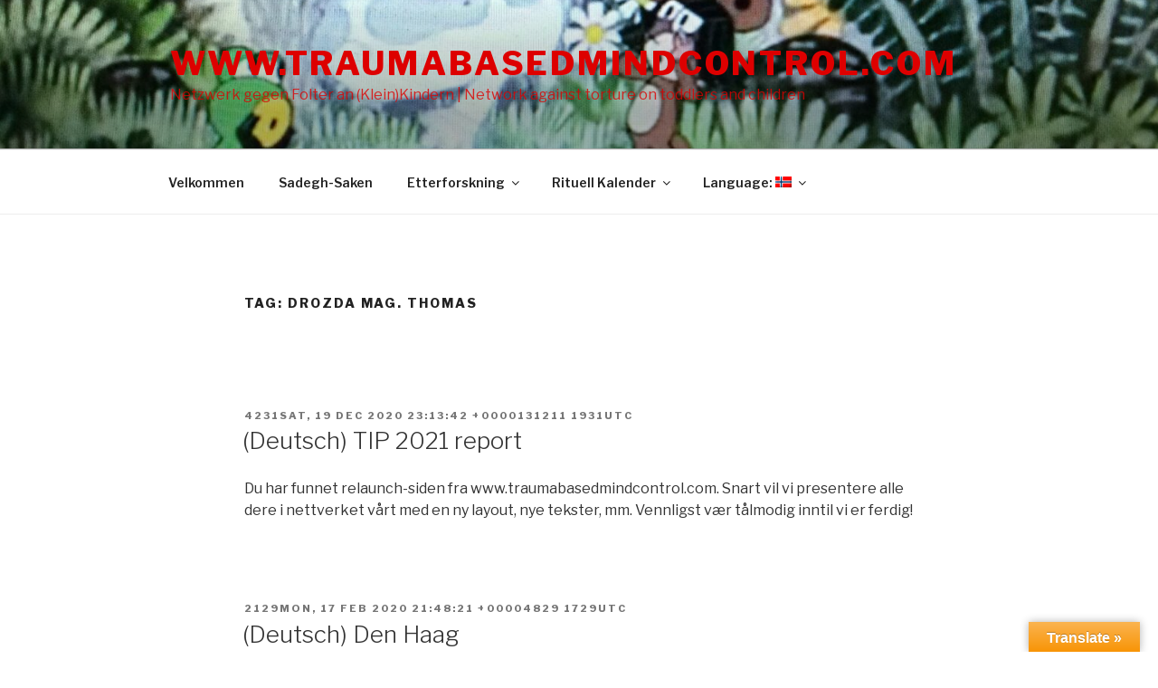

--- FILE ---
content_type: text/html; charset=UTF-8
request_url: https://traumabasedmindcontrol.com/index.php/tag/drozda-mag-thomas/?lang=no
body_size: 42678
content:
<!DOCTYPE html>
<html lang="no-NO" class="no-js no-svg">
<head>
<meta charset="UTF-8">
<meta name="viewport" content="width=device-width, initial-scale=1.0">
<link rel="profile" href="https://gmpg.org/xfn/11">

<script>(function(html){html.className = html.className.replace(/\bno-js\b/,'js')})(document.documentElement);
//# sourceURL=twentyseventeen_javascript_detection</script>
<title>Drozda Mag. Thomas &#8211; www.traumabasedmindcontrol.com</title>
<link rel='dns-prefetch' href='//translate.google.com' />
<link rel='dns-prefetch' href='//s.w.org' />
<link rel="alternate" type="application/rss+xml" title="www.traumabasedmindcontrol.com &raquo; Feed" href="https://traumabasedmindcontrol.com/index.php/feed/?lang=no" />
<link rel="alternate" type="application/rss+xml" title="www.traumabasedmindcontrol.com &raquo; Comments Feed" href="https://traumabasedmindcontrol.com/index.php/comments/feed/?lang=no" />
<link rel="alternate" type="application/rss+xml" title="www.traumabasedmindcontrol.com &raquo; Drozda Mag. Thomas Tag Feed" href="https://traumabasedmindcontrol.com/index.php/tag/drozda-mag-thomas/?lang=no" />
		<script>
			window._wpemojiSettings = {"baseUrl":"https:\/\/s.w.org\/images\/core\/emoji\/12.0.0-1\/72x72\/","ext":".png","svgUrl":"https:\/\/s.w.org\/images\/core\/emoji\/12.0.0-1\/svg\/","svgExt":".svg","source":{"concatemoji":"https:\/\/traumabasedmindcontrol.com\/wp-includes\/js\/wp-emoji-release.min.js?ver=40d716cf1ef6658fe6a3546d3541cc08"}};
			/*! This file is auto-generated */
			!function(e,a,t){var r,n,o,i,p=a.createElement("canvas"),s=p.getContext&&p.getContext("2d");function c(e,t){var a=String.fromCharCode;s.clearRect(0,0,p.width,p.height),s.fillText(a.apply(this,e),0,0);var r=p.toDataURL();return s.clearRect(0,0,p.width,p.height),s.fillText(a.apply(this,t),0,0),r===p.toDataURL()}function l(e){if(!s||!s.fillText)return!1;switch(s.textBaseline="top",s.font="600 32px Arial",e){case"flag":return!c([127987,65039,8205,9895,65039],[127987,65039,8203,9895,65039])&&(!c([55356,56826,55356,56819],[55356,56826,8203,55356,56819])&&!c([55356,57332,56128,56423,56128,56418,56128,56421,56128,56430,56128,56423,56128,56447],[55356,57332,8203,56128,56423,8203,56128,56418,8203,56128,56421,8203,56128,56430,8203,56128,56423,8203,56128,56447]));case"emoji":return!c([55357,56424,55356,57342,8205,55358,56605,8205,55357,56424,55356,57340],[55357,56424,55356,57342,8203,55358,56605,8203,55357,56424,55356,57340])}return!1}function d(e){var t=a.createElement("script");t.src=e,t.defer=t.type="text/javascript",a.getElementsByTagName("head")[0].appendChild(t)}for(i=Array("flag","emoji"),t.supports={everything:!0,everythingExceptFlag:!0},o=0;o<i.length;o++)t.supports[i[o]]=l(i[o]),t.supports.everything=t.supports.everything&&t.supports[i[o]],"flag"!==i[o]&&(t.supports.everythingExceptFlag=t.supports.everythingExceptFlag&&t.supports[i[o]]);t.supports.everythingExceptFlag=t.supports.everythingExceptFlag&&!t.supports.flag,t.DOMReady=!1,t.readyCallback=function(){t.DOMReady=!0},t.supports.everything||(n=function(){t.readyCallback()},a.addEventListener?(a.addEventListener("DOMContentLoaded",n,!1),e.addEventListener("load",n,!1)):(e.attachEvent("onload",n),a.attachEvent("onreadystatechange",function(){"complete"===a.readyState&&t.readyCallback()})),(r=t.source||{}).concatemoji?d(r.concatemoji):r.wpemoji&&r.twemoji&&(d(r.twemoji),d(r.wpemoji)))}(window,document,window._wpemojiSettings);
		</script>
		<style>
img.wp-smiley,
img.emoji {
	display: inline !important;
	border: none !important;
	box-shadow: none !important;
	height: 1em !important;
	width: 1em !important;
	margin: 0 .07em !important;
	vertical-align: -0.1em !important;
	background: none !important;
	padding: 0 !important;
}
</style>
	<link rel='stylesheet' id='wp-block-library-css'  href='https://traumabasedmindcontrol.com/wp-includes/css/dist/block-library/style.min.css?ver=40d716cf1ef6658fe6a3546d3541cc08' media='all' />
<link rel='stylesheet' id='wp-block-library-theme-css'  href='https://traumabasedmindcontrol.com/wp-includes/css/dist/block-library/theme.min.css?ver=40d716cf1ef6658fe6a3546d3541cc08' media='all' />
<link rel='stylesheet' id='google-language-translator-css'  href='https://traumabasedmindcontrol.com/wp-content/plugins/google-language-translator/css/style.css?ver=6.0.20' media='' />
<link rel='stylesheet' id='glt-toolbar-styles-css'  href='https://traumabasedmindcontrol.com/wp-content/plugins/google-language-translator/css/toolbar.css?ver=6.0.20' media='' />
<link rel='stylesheet' id='twentyseventeen-fonts-css'  href='https://traumabasedmindcontrol.com/wp-content/themes/twentyseventeen/assets/fonts/font-libre-franklin.css?ver=20230328' media='all' />
<link rel='stylesheet' id='twentyseventeen-style-css'  href='https://traumabasedmindcontrol.com/wp-content/themes/twentyseventeen/style.css?ver=20251202' media='all' />
<link rel='stylesheet' id='twentyseventeen-block-style-css'  href='https://traumabasedmindcontrol.com/wp-content/themes/twentyseventeen/assets/css/blocks.css?ver=20240729' media='all' />
<link rel='stylesheet' id='fo-fonts-declaration-css'  href='https://traumabasedmindcontrol.com/wp-content/uploads/font-organizer/fo-declarations.css?ver=40d716cf1ef6658fe6a3546d3541cc08' media='all' />
<link rel='stylesheet' id='fo-fonts-elements-css'  href='https://traumabasedmindcontrol.com/wp-content/uploads/font-organizer/fo-elements.css?ver=40d716cf1ef6658fe6a3546d3541cc08' media='all' />
<link rel='stylesheet' id='footer-credits-css'  href='https://traumabasedmindcontrol.com/wp-content/plugins/footer-putter/styles/footer-credits.css?ver=1.17' media='all' />
<link rel='stylesheet' id='googleWebFonts-css'  href='//fonts.googleapis.com/css?family=Abel:400|Assistant:200,300,400,600,700,800|Cabin:400,italic,500,500italic,600,600italic,700,700italic|Hind:300,400,500,600,700|Jaldi:400,700|Libre+Franklin:100,100italic,200,200italic,300,300italic,400,italic,500,500italic,600,600italic,700,700italic,800,800italic,900,900italic|Mukta+Vaani:200,300,400,500,600,700,800|Roboto:100,100italic,300,300italic,400,italic,500,500italic,700,700italic,900,900italic|Roboto+Condensed:300,300italic,400,italic,700,700italic&subset=latin,hebrew,devanagari,latin-ext,gujarati,greek,vietnamese,cyrillic,greek-ext,cyrillic-ext&ver=2' media='all' />
<script src='https://traumabasedmindcontrol.com/wp-includes/js/jquery/jquery.js?ver=1.12.4-wp'></script>
<script src='https://traumabasedmindcontrol.com/wp-includes/js/jquery/jquery-migrate.min.js?ver=1.4.1'></script>
<link rel='https://api.w.org/' href='https://traumabasedmindcontrol.com/index.php/wp-json/' />
<link rel="EditURI" type="application/rsd+xml" title="RSD" href="https://traumabasedmindcontrol.com/xmlrpc.php?rsd" />
<link rel="wlwmanifest" type="application/wlwmanifest+xml" href="https://traumabasedmindcontrol.com/wp-includes/wlwmanifest.xml" /> 

<style>#google_language_translator{width:auto!important;}div.skiptranslate.goog-te-gadget{display:inline!important;}.goog-tooltip{display: none!important;}.goog-tooltip:hover{display: none!important;}.goog-text-highlight{background-color:transparent!important;border:none!important;box-shadow:none!important;}#flags{display:none;}#google_language_translator{color:transparent;}body{top:0px!important;}#goog-gt-{display:none!important;}font font{background-color:transparent!important;box-shadow:none!important;position:initial!important;}</style><script type="text/javascript">
(function(url){
	if(/(?:Chrome\/26\.0\.1410\.63 Safari\/537\.31|WordfenceTestMonBot)/.test(navigator.userAgent)){ return; }
	var addEvent = function(evt, handler) {
		if (window.addEventListener) {
			document.addEventListener(evt, handler, false);
		} else if (window.attachEvent) {
			document.attachEvent('on' + evt, handler);
		}
	};
	var removeEvent = function(evt, handler) {
		if (window.removeEventListener) {
			document.removeEventListener(evt, handler, false);
		} else if (window.detachEvent) {
			document.detachEvent('on' + evt, handler);
		}
	};
	var evts = 'contextmenu dblclick drag dragend dragenter dragleave dragover dragstart drop keydown keypress keyup mousedown mousemove mouseout mouseover mouseup mousewheel scroll'.split(' ');
	var logHuman = function() {
		if (window.wfLogHumanRan) { return; }
		window.wfLogHumanRan = true;
		var wfscr = document.createElement('script');
		wfscr.type = 'text/javascript';
		wfscr.async = true;
		wfscr.src = url + '&r=' + Math.random();
		(document.getElementsByTagName('head')[0]||document.getElementsByTagName('body')[0]).appendChild(wfscr);
		for (var i = 0; i < evts.length; i++) {
			removeEvent(evts[i], logHuman);
		}
	};
	for (var i = 0; i < evts.length; i++) {
		addEvent(evts[i], logHuman);
	}
})('//traumabasedmindcontrol.com/?wordfence_lh=1&hid=D523F0B1274819B1561FA93E90C94A88');
</script><style type="text/css">
.qtranxs_flag_de {background-image: url(https://traumabasedmindcontrol.com/wp-content/plugins/qtranslate-x/flags/de.png); background-repeat: no-repeat;}
.qtranxs_flag_en {background-image: url(https://traumabasedmindcontrol.com/wp-content/plugins/qtranslate-x/flags/gb.png); background-repeat: no-repeat;}
.qtranxs_flag_fr {background-image: url(https://traumabasedmindcontrol.com/wp-content/plugins/qtranslate-x/flags/fr.png); background-repeat: no-repeat;}
.qtranxs_flag_no {background-image: url(https://traumabasedmindcontrol.com/wp-content/plugins/qtranslate-x/flags/no.png); background-repeat: no-repeat;}
</style>
<link hreflang="de" href="https://traumabasedmindcontrol.com/index.php/tag/drozda-mag-thomas/?lang=de" rel="alternate" />
<link hreflang="en" href="https://traumabasedmindcontrol.com/index.php/tag/drozda-mag-thomas/?lang=en" rel="alternate" />
<link hreflang="fr" href="https://traumabasedmindcontrol.com/index.php/tag/drozda-mag-thomas/?lang=fr" rel="alternate" />
<link hreflang="no" href="https://traumabasedmindcontrol.com/index.php/tag/drozda-mag-thomas/?lang=no" rel="alternate" />
<link hreflang="x-default" href="https://traumabasedmindcontrol.com/index.php/tag/drozda-mag-thomas/" rel="alternate" />
<meta name="generator" content="qTranslate-X 3.4.6.8" />
		<style id="twentyseventeen-custom-header-styles" type="text/css">
				.site-title a,
		.colors-dark .site-title a,
		.colors-custom .site-title a,
		body.has-header-image .site-title a,
		body.has-header-video .site-title a,
		body.has-header-image.colors-dark .site-title a,
		body.has-header-video.colors-dark .site-title a,
		body.has-header-image.colors-custom .site-title a,
		body.has-header-video.colors-custom .site-title a,
		.site-description,
		.colors-dark .site-description,
		.colors-custom .site-description,
		body.has-header-image .site-description,
		body.has-header-video .site-description,
		body.has-header-image.colors-dark .site-description,
		body.has-header-video.colors-dark .site-description,
		body.has-header-image.colors-custom .site-description,
		body.has-header-video.colors-custom .site-description {
			color: #dd0000;
		}
		</style>
		</head>

<body class="archive tag tag-drozda-mag-thomas tag-1740 wp-embed-responsive hfeed has-header-image page-one-column colors-light">
<div id="page" class="site">
	<a class="skip-link screen-reader-text" href="#content">
		Skip to content	</a>

	<header id="masthead" class="site-header">

		<div class="custom-header">

		<div class="custom-header-media">
			<div id="wp-custom-header" class="wp-custom-header"><img src="https://traumabasedmindcontrol.com/wp-content/uploads/2017/01/cropped-maulwurf_dissoz_webseite-e1485075668659.jpg" width="2000" height="1198" alt="www.traumabasedmindcontrol.com" srcset="https://traumabasedmindcontrol.com/wp-content/uploads/2017/01/cropped-maulwurf_dissoz_webseite-e1485075668659.jpg 2000w, https://traumabasedmindcontrol.com/wp-content/uploads/2017/01/cropped-maulwurf_dissoz_webseite-e1485075668659-300x180.jpg 300w, https://traumabasedmindcontrol.com/wp-content/uploads/2017/01/cropped-maulwurf_dissoz_webseite-e1485075668659-1024x613.jpg 1024w, https://traumabasedmindcontrol.com/wp-content/uploads/2017/01/cropped-maulwurf_dissoz_webseite-e1485075668659-768x460.jpg 768w, https://traumabasedmindcontrol.com/wp-content/uploads/2017/01/cropped-maulwurf_dissoz_webseite-e1485075668659-1536x920.jpg 1536w" sizes="(max-width: 767px) 200vw, 100vw" /></div>		</div>

	<div class="site-branding">
	<div class="wrap">

		
		<div class="site-branding-text">
							<p class="site-title"><a href="https://traumabasedmindcontrol.com/" rel="home" >www.traumabasedmindcontrol.com</a></p>
								<p class="site-description">Netzwerk gegen Folter an (Klein)Kindern | Network against torture on toddlers and children</p>
					</div><!-- .site-branding-text -->

		
	</div><!-- .wrap -->
</div><!-- .site-branding -->

</div><!-- .custom-header -->

					<div class="navigation-top">
				<div class="wrap">
					<nav id="site-navigation" class="main-navigation" aria-label="Top Menu">
	<button class="menu-toggle" aria-controls="top-menu" aria-expanded="false">
		<svg class="icon icon-bars" aria-hidden="true" role="img"> <use href="#icon-bars" xlink:href="#icon-bars"></use> </svg><svg class="icon icon-close" aria-hidden="true" role="img"> <use href="#icon-close" xlink:href="#icon-close"></use> </svg>Menu	</button>

	<div class="menu-menue-18-05-2019-container"><ul id="top-menu" class="menu"><li id="menu-item-3581" class="menu-item menu-item-type-post_type menu-item-object-page menu-item-home menu-item-3581"><a href="https://traumabasedmindcontrol.com/?lang=no">Velkommen</a></li>
<li id="menu-item-3569" class="menu-item menu-item-type-post_type menu-item-object-page menu-item-3569"><a href="https://traumabasedmindcontrol.com/index.php/der-fall-sadegh/?lang=no">Sadegh-Saken</a></li>
<li id="menu-item-3555" class="menu-item menu-item-type-post_type menu-item-object-page menu-item-has-children menu-item-3555"><a href="https://traumabasedmindcontrol.com/index.php/forensik/?lang=no">Etterforskning<svg class="icon icon-angle-down" aria-hidden="true" role="img"> <use href="#icon-angle-down" xlink:href="#icon-angle-down"></use> </svg></a>
<ul class="sub-menu">
	<li id="menu-item-3560" class="menu-item menu-item-type-post_type menu-item-object-page menu-item-3560"><a href="https://traumabasedmindcontrol.com/index.php/presentation-of-symptoms-of-toddlers-and-children/?lang=no">Symptomer på barn og spedbarn</a></li>
	<li id="menu-item-3558" class="menu-item menu-item-type-post_type menu-item-object-page menu-item-3558"><a href="https://traumabasedmindcontrol.com/index.php/istanbul-protokoll-fuer-kleinkinder-bei-folterverdacht/?lang=no">Istanbulprotokollen for barn og spedbarn</a></li>
	<li id="menu-item-3557" class="menu-item menu-item-type-post_type menu-item-object-page menu-item-3557"><a href="https://traumabasedmindcontrol.com/index.php/leitfaden-zur-befragung-von-kleinkindern-bei-folterverdacht/?lang=no">Guidelines for questioning young children in cases of suspected torture</a></li>
</ul>
</li>
<li id="menu-item-3580" class="menu-item menu-item-type-post_type menu-item-object-page menu-item-has-children menu-item-3580"><a href="https://traumabasedmindcontrol.com/index.php/ritualkalender/?lang=no">Rituell Kalender<svg class="icon icon-angle-down" aria-hidden="true" role="img"> <use href="#icon-angle-down" xlink:href="#icon-angle-down"></use> </svg></a>
<ul class="sub-menu">
	<li id="menu-item-4206" class="menu-item menu-item-type-post_type menu-item-object-page menu-item-4206"><a href="https://traumabasedmindcontrol.com/index.php/festen-2026/?lang=no">Festen 2026</a></li>
	<li id="menu-item-4181" class="menu-item menu-item-type-post_type menu-item-object-page menu-item-4181"><a href="https://traumabasedmindcontrol.com/index.php/english-festen-2025/?lang=no">Festen 2025</a></li>
	<li id="menu-item-4169" class="menu-item menu-item-type-post_type menu-item-object-page menu-item-4169"><a href="https://traumabasedmindcontrol.com/index.php/festen-2024/?lang=no">Festen 2024</a></li>
	<li id="menu-item-4084" class="menu-item menu-item-type-post_type menu-item-object-page menu-item-4084"><a href="https://traumabasedmindcontrol.com/index.php/festen-2023/?lang=no">Festen 2023</a></li>
	<li id="menu-item-4005" class="menu-item menu-item-type-post_type menu-item-object-page menu-item-4005"><a href="https://traumabasedmindcontrol.com/index.php/festen-2022/?lang=no">Festen 2022</a></li>
	<li id="menu-item-3882" class="menu-item menu-item-type-post_type menu-item-object-page menu-item-3882"><a href="https://traumabasedmindcontrol.com/index.php/festen-2021/?lang=no">Festen 2021</a></li>
	<li id="menu-item-3684" class="menu-item menu-item-type-post_type menu-item-object-page menu-item-3684"><a href="https://traumabasedmindcontrol.com/index.php/festen-2020/?lang=no">Festen 2020</a></li>
</ul>
</li>
<li id="menu-item-3549" class="qtranxs-lang-menu qtranxs-lang-menu-no menu-item menu-item-type-custom menu-item-object-custom current-menu-parent menu-item-has-children menu-item-3549"><a title="Norsk" href="#">Language:&nbsp;<img src="https://traumabasedmindcontrol.com/wp-content/plugins/qtranslate-x/flags/no.png" alt="Norsk" /><svg class="icon icon-angle-down" aria-hidden="true" role="img"> <use href="#icon-angle-down" xlink:href="#icon-angle-down"></use> </svg></a>
<ul class="sub-menu">
	<li id="menu-item-4207" class="qtranxs-lang-menu-item qtranxs-lang-menu-item-de menu-item menu-item-type-custom menu-item-object-custom menu-item-4207"><a title="Deutsch" href="https://traumabasedmindcontrol.com/index.php/tag/drozda-mag-thomas/?lang=de"><img src="https://traumabasedmindcontrol.com/wp-content/plugins/qtranslate-x/flags/de.png" alt="Deutsch" />&nbsp;Deutsch</a></li>
	<li id="menu-item-4208" class="qtranxs-lang-menu-item qtranxs-lang-menu-item-en menu-item menu-item-type-custom menu-item-object-custom menu-item-4208"><a title="English" href="https://traumabasedmindcontrol.com/index.php/tag/drozda-mag-thomas/?lang=en"><img src="https://traumabasedmindcontrol.com/wp-content/plugins/qtranslate-x/flags/gb.png" alt="English" />&nbsp;English</a></li>
	<li id="menu-item-4209" class="qtranxs-lang-menu-item qtranxs-lang-menu-item-fr menu-item menu-item-type-custom menu-item-object-custom menu-item-4209"><a title="Français" href="https://traumabasedmindcontrol.com/index.php/tag/drozda-mag-thomas/?lang=fr"><img src="https://traumabasedmindcontrol.com/wp-content/plugins/qtranslate-x/flags/fr.png" alt="Français" />&nbsp;Français</a></li>
	<li id="menu-item-4210" class="qtranxs-lang-menu-item qtranxs-lang-menu-item-no menu-item menu-item-type-custom menu-item-object-custom current-menu-item menu-item-4210"><a title="Norsk" href="https://traumabasedmindcontrol.com/index.php/tag/drozda-mag-thomas/?lang=no" aria-current="page"><img src="https://traumabasedmindcontrol.com/wp-content/plugins/qtranslate-x/flags/no.png" alt="Norsk" />&nbsp;Norsk</a></li>
</ul>
</li>
</ul></div>
	</nav><!-- #site-navigation -->
				</div><!-- .wrap -->
			</div><!-- .navigation-top -->
		
	</header><!-- #masthead -->

	
	<div class="site-content-contain">
		<div id="content" class="site-content">

<div class="wrap">

			<header class="page-header">
			<h1 class="page-title">Tag: Drozda Mag. Thomas</h1>		</header><!-- .page-header -->
	
	<div id="primary" class="content-area">
		<main id="main" class="site-main">

					
<article id="post-3991" class="post-3991 post type-post status-publish format-standard hentry category-uncategorized tag-arag tag-abel-hildegard tag-albrecht-dipl-paed-ulli tag-amon-anita tag-angelo-drapal-mag-katharina tag-angelo-drapal-mag-martin tag-angelo-drapal-sarah tag-anschober-rudolf tag-aschbacher-mag-fh-christine tag-asperger tag-atteneder-tischler-dr-verena tag-austria tag-austrian-socialist-party tag-autism tag-bandion-ortner-mag-claudia tag-barthholomay-ernest tag-bartl-dr-med-gustav-jun tag-bartl-mag-irmgard tag-bartl-mag-nicole tag-bartl-prof-dr-med-gustav-sen tag-beister-dr-hartmut tag-berlakovich-dipl-ing-nikolaus tag-bernat-dr-andreas tag-bierlein-dr-brigitte tag-bigl-hannes tag-bigl-hans tag-bigl-johann tag-bluemel-mag-gernot tag-bogner-strauss-dr-juliane tag-braitenberg-zennenberg-mag-iris tag-brandstetter-dr-wolfgang tag-breisach-dr-med-georg tag-bretterklieber-marianne tag-bretterklieber-walter tag-british-mi6 tag-bronner-oscar tag-brueckner-sernetz-dipl-paed-petra tag-brunner-dr-magnus tag-bubna-litic-mag-johanna tag-bures-doris tag-bydlinski-univ-prof-dr-peter tag-children-trains tag-crimes-against-humanity tag-cuckoo-children tag-czerwenka-dsa-theresa tag-dalsasso-doris tag-danninger-mag-jochen tag-danzinger-anna tag-darabos-mag-norbert tag-den-haag tag-depression tag-dissociative-identity-disorder tag-dolezal-anna tag-dolezal-franziska tag-doppelhofer-mag-katharina tag-doskozil-mag-hans-peter tag-drees-mag-renate tag-drozda-mag-thomas tag-dsa-vodrazka tag-dueh-ursula tag-dunitz-scheer-prof-dr-med-marguerite tag-duzdar-mag-muna tag-dworak-dr-elfriede tag-edtstadler-mag-karoline tag-embacher-mag-wilfried tag-ender-thomas tag-enzinger-univ-prof-dr-michael tag-erker-kutschera-ma-stefanie tag-ertl-mag-gudrun tag-exchange-of-babies tag-fassmann-dr-heinz tag-fauler-mag-rudolf tag-faymann-werner tag-fekter-dr-maria-theresia tag-felber-ursula tag-felbinger-dr-med-michael tag-fischer-dr-heinz tag-freemasonry tag-freh-mag-petra tag-fries-mag-johannes tag-fuchs-ddr-hubert tag-gag-order tag-gartlgruber-mag-georg tag-gattermann-andrea tag-genocide tag-gewessler-leonore tag-gilbers-mag-fh-nadine tag-glawar-di-gunther tag-glawar-fuchsgruber-mag-claudia tag-gottwald-dr-llm-heidemarie tag-goetz-dr-barabara tag-goetz-dr-med-georg tag-grabenwarter-ddr-christoph tag-graz tag-greinert-mag-doris tag-gridling-mag-peter tag-groehs-dr-med-barbara tag-hackl-dr-valerie tag-hahn-dr-johannes tag-hammerschmid-dr-sonja tag-hanglberger-dr-herta tag-hartinger-klein-mag-beate tag-hartl-hannes tag-hartl-simone tag-haumann-dorothea tag-haeupl-dr-michael tag-hausar-mag-birgit tag-hautz-mag-andreas tag-heinisch-hosek-dipl-paed-gabriele tag-heinisch-hosek-gabriele tag-high-functional-mk-ultra tag-hitler-adolf tag-hochhold-mag-christina tag-hochnetz-dr-peter tag-hoell-corinna tag-hofbauer-mag-wilma tag-hofer-norbert tag-hofer-zeni-rennhofer-dr-barbara tag-hofmann-kutschera-mag-andrea tag-hohenberger-zwettler-benjamin tag-hohenberger-zwettler-gudrun tag-hohenberger-zwettler-sarah tag-hoepler-salat-mag-sonja tag-horn-jutta tag-hundstorfer-rudolf tag-hush-money tag-ingemarsson-mag-iris tag-intergenerational-abuse tag-inthaler-mag-gabriele tag-intimidation tag-involuntary-cases tag-israeli-mk-ultra tag-jabloner-dr-clemens tag-jeffrey-epstein tag-jelinek-dr-gerhard tag-jewish-congregation-austria tag-jocher-mag-rudolf tag-joeinig-kogler-dr-elke tag-jugend-am-werk-steiermark tag-juranek-dr-elisabeth tag-juschitz-mag-elisabeth tag-kaefer-anna tag-kaefer-claudia tag-kafka-dr-erich tag-kainc-mag-julia tag-kainz-mag-carmen tag-kalcher-dsa-bernadette tag-kammler-hans tag-karl-dr-beatrix tag-karmasin-dr-sophie tag-karrer-hans tag-karrer-marianne tag-kern-mag-christian tag-kickl-herbert tag-kiesswetter-mag-susanna tag-klackl-hofrat-dr-michael tag-klocker-mag-walter tag-kloihofer-mag-silvia tag-klug-mag-gerald tag-kneidinger-mag-judith tag-kneissl-dr-karin tag-knopper-spari-waltraud tag-koch-robert tag-koch-victor tag-kogler-mag-werner tag-kohlendorfer-mag-beate tag-koehler-dr-wolfgang tag-kolbinger-petra tag-kollmann-dr-oskar tag-korschelt-dr-andrea tag-koestinger-elisabeth tag-krammer-mag-ingrid tag-krasser-dr-alexander tag-kratky-dr-di-alexander tag-kratky-dr-med-irene tag-krauss-birgit tag-krumpholz-wilma tag-kubiczek-mmag-konrad tag-kuehboeck-adriana tag-kulmer-carmen tag-kunasek-mario tag-kundegraber-mag-dr-erich tag-kurz-sebastian tag-kutschera-dr-gundl tag-kutschera-mag-stephan tag-lackner-hermann tag-laffranque-dr-julia tag-lansky-dr-gabriel tag-laschober-guenther tag-lassan-michaela tag-lattacher-mag-guenther tag-lauppert-mag-egon tag-lauppert-scholz-mag-kathrin tag-lehofer-dr-bernhard tag-lehofer-dr-hans tag-leichtfried-mag-joerg tag-lemaire-mba-frederick tag-lenzinger-dr-med-elisabeth tag-liverpool-station tag-loeger-hartwig tag-lopatka-reinhold tag-lorenz-brigitte tag-ludwig-dr-michael tag-luif-mag-johann tag-macho-ba-katrin tag-mahrer-dr-harald tag-maierhofer-dr-med-birgitta tag-maleczky-dr-oskar tag-mangi-dr-josef tag-marek-christine tag-mascha-mag-bernhard tag-matzi-dipl-paed-jutta tag-mayer-mag-andrea tag-mayerhofer-christian tag-mendel-dr-ll-m-heidemarie tag-mikl-leitner-mag-johanna tag-miksits-manfred tag-mitteraecker-mag-alexander tag-mitterlehner-dr-reinhold tag-mk-ultra tag-moser-dr-josef tag-mossad-cia tag-mpd tag-mueller-sabine tag-muehlbacher-dr-thomas tag-mueller-dipl-kfm-eduard tag-mueller-martin tag-mueller-dachler-dr-gabriele tag-naimer-claudia tag-nakam tag-nazi-era tag-nazi-cia tag-nehammer-karl tag-neubauer-mag-sabine tag-niederl-mag-tanja tag-nittl-hofraetin-dr-maria-luise tag-nogratnig-mag-ll-m-gerhard tag-oberhauser-dr-sabine tag-ostermayer-dr-josef tag-pakesch-dr-med-georg tag-palkovits-dr-manfred tag-patek-dipl-ing-maria tag-pausa-dr-andreas tag-peper-mag-fh-knut tag-peschorn-dr-wolfgang tag-pfleger-renate tag-pinter-dr-med-oliver tag-poeltner-dr-walter tag-poeschl-dsa-franz tag-pree-mag-tanja tag-prehsfreund-dr-olga tag-prisching-dr-wolfgang tag-prokopetz-ing-harald tag-proell-dipl-ing-josef tag-prosenz-dr-med-pius tag-ptsd tag-pulker-mag-dagmar tag-puerstl-hofrat-dr-gerhard tag-putin-vladimir tag-raab-mmag-dr-susanne tag-raith-dr-med-johann tag-ratz-dr-eckhart tag-rauchegger-mag-birgit tag-rauskala-dr-iris tag-rech-dr-elisabeth tag-rehak-mag-renate tag-reichmann-gabriele tag-reiterer-claudia tag-remler-mag-verena tag-rendi-wagner-dr-pamela tag-riegler-ing-htl-helmut tag-riegler-mag-andrea tag-riegler-marianne tag-riegler-nicole tag-riegler-sebastian tag-roenauer-mag-stefan tag-rome-statute tag-rotschaedel-dr-andrea tag-rumpold-mag-arnulf tag-rupprechter-dipl-ing-andrae tag-sadegh-mag-andrea tag-sadegh-eslami-farrokh tag-sailer-hon-prof-dr-hansjoerg tag-sapper-stephanie tag-saschenbrecker-dr-thomas tag-schabler-mag-markus tag-schalk-dr-med-andreas tag-schallenberg-mag-alexander tag-schaller-sigrun tag-scheer-prof-dr-med-peter tag-schelling-dr-johann-georg tag-schernthanner-dr-gert tag-schieder-mag-andreas tag-schizophrenia tag-schlerka-mag-paul tag-schmatz-mag-fh-stephan tag-schmelzer-alexander tag-schmidt-mag-ulrike tag-schmied-dr-claudia tag-scholz-dr-anthony tag-scholz-mag-dr-gerald tag-schramboeck-dr-margarete tag-schramm-dr-wolfgang tag-schuch-dr-peter tag-schuh-andrea tag-schuh-ing-htl-hubert tag-schuhmertl-mag-christoph tag-schuetzenhoefer-hermann tag-sixt-helmut tag-skorzeny-otto tag-smolik-renate tag-sobotka-mag-wolfgang tag-sohnle-dr-med-christian tag-sollhart-mag-roberta tag-soyer-univ-prof-dr-richard tag-spielmann-prof-dr-dean tag-spindelegger-dr-michael tag-sra tag-ss-academy-of-physicians tag-stadlmayr-mag-beate tag-starlinger-mag-thomas tag-stepan-dr-alexandra tag-sternat-verena tag-stessl-mag-sonja tag-stilling-dr-ines tag-stoecher-mathias tag-stoeger-alois tag-strache-heinz-christian tag-strategic-entanglement tag-strebinger-mag-iris tag-strobl-jeoulli-sonja tag-stueckler-dr-med-johannes tag-stummvoll-hofrat-dr-heinrich tag-super-soldiers tag-szekeres-dr-thomas tag-tader-doris tag-tanner-mag-klaudia tag-tepper-prof-ddr-med-gabor tag-thau-dr-med-kenneth tag-thau-mag-konstanze tag-till-daniela tag-toechterle-dr-karlheiz tag-tockner-dr-med-armin tag-tomberger-dr-med-otmar tag-uebermensch tag-udolf-strobl-mag-elisabeth tag-un-istanbul-protocol tag-valsky-dr-julia tag-van-der-bellen-dr-alexander tag-vasak-mmag-johanna tag-vogl-lang-mag-caroline tag-voves-mag-franz tag-vretscha-mag-andreas tag-wagner-dr-astrid tag-wagner-dr-brigitte tag-wagner-mag-reingard tag-waldner-dr-wolfgang tag-walisch-gabriella tag-wallner-tschirk-ute-g tag-wambacher-thomas tag-war-crimes tag-weis-mag-sonja tag-weiser-dr-martin tag-weiskopf-mag-claudia tag-winkler-mag-birgit tag-wonisch-schneider-mag-petra tag-wurdinger-mag-dr-bernhard tag-wurzer-mag-raimund tag-zadic-dr-alma tag-zarfl-dr-brigitte tag-zeisberger-oliver tag-zeitler-dr-michaela tag-zens-hofrat-dr-heinrich tag-zersetzung tag-ziai-mag-fh-azra tag-zimmerl-mag-johanna tag-zink-herta tag-zotter-dr-med-heinz tag-zwettler-michael">
		<header class="entry-header">
		<div class="entry-meta"><span class="screen-reader-text">Posted on</span> <a href="https://traumabasedmindcontrol.com/index.php/2020/12/19/english-tip-2021-report/?lang=no" rel="bookmark"><time class="entry-date published" datetime="2020-12-19T23:13:42+00:00">4231Sat, 19 Dec 2020 23:13:42 +0000131211 1931UTC</time><time class="updated" datetime="2021-10-21T16:01:08+00:00">0831Thu, 21 Oct 2021 16:01:08 +000001104 2131UTC</time></a></div><!-- .entry-meta --><h2 class="entry-title"><a href="https://traumabasedmindcontrol.com/index.php/2020/12/19/english-tip-2021-report/?lang=no" rel="bookmark">(Deutsch) TIP 2021 report</a></h2>	</header><!-- .entry-header -->

	
	<div class="entry-content">
		<p class="qtranxs-available-languages-message qtranxs-available-languages-message-no">Du har funnet relaunch-siden fra www.traumabasedmindcontrol.com. Snart vil vi presentere alle dere i nettverket vårt med en ny layout, nye tekster, mm. Vennligst vær tålmodig inntil vi er ferdig!</p>
	</div><!-- .entry-content -->

	
</article><!-- #post-3991 -->

<article id="post-3725" class="post-3725 post type-post status-publish format-standard hentry category-allgemein-fr category-allgemein-nb category-uncategorized tag-arag tag-abel-hildegard tag-albrecht-dipl-paed-ulli tag-amon-anita tag-angelo-drapal-mag-katharina tag-angelo-drapal-mag-martin tag-angelo-drapal-sarah tag-anschober-rudolf tag-aschbacher-mag-fh-christine tag-asperger tag-atteneder-tischler-dr-verena tag-austria tag-austrian-socialist-party tag-autism tag-bandion-ortner-mag-claudia tag-barthholomay-ernest tag-bartl-dr-med-gustav-jun tag-bartl-mag-irmgard tag-bartl-mag-nicole tag-bartl-prof-dr-med-gustav-sen tag-beister-dr-hartmut tag-berlakovich-dipl-ing-nikolaus tag-bernat-dr-andreas tag-bierlein-dr-brigitte tag-bigl-hannes tag-bigl-hans tag-bigl-johann tag-bluemel-mag-gernot tag-bogner-strauss-dr-juliane tag-braitenberg-zennenberg-mag-iris tag-brandstetter-dr-wolfgang tag-breisach-dr-med-georg tag-bretterklieber-marianne tag-bretterklieber-walter tag-british-mi6 tag-bronner-oscar tag-brueckner-sernetz-dipl-paed-petra tag-brunner-dr-magnus tag-bubna-litic-mag-johanna tag-bures-doris tag-bydlinski-univ-prof-dr-peter tag-children-trains tag-crimes-against-humanity tag-cuckoo-children tag-czerwenka-dsa-theresa tag-dalsasso-doris tag-danninger-mag-jochen tag-danzinger-anna tag-darabos-mag-norbert tag-den-haag tag-depression tag-dissociative-identity-disorder tag-dolezal-anna tag-dolezal-franziska tag-doppelhofer-mag-katharina tag-doskozil-mag-hans-peter tag-drees-mag-renate tag-drozda-mag-thomas tag-dsa-vodrazka tag-dueh-ursula tag-dunitz-scheer-prof-dr-med-marguerite tag-duzdar-mag-muna tag-dworak-dr-elfriede tag-edtstadler-mag-karoline tag-embacher-mag-wilfried tag-ender-thomas tag-enzinger-univ-prof-dr-michael tag-erker-kutschera-ma-stefanie tag-ertl-mag-gudrun tag-exchange-of-babies tag-fassmann-dr-heinz tag-fauler-mag-rudolf tag-faymann-werner tag-fekter-dr-maria-theresia tag-felber-ursula tag-felbinger-dr-med-michael tag-fischer-dr-heinz tag-freemasonry tag-freh-mag-petra tag-fries-mag-johannes tag-fuchs-ddr-hubert tag-gag-order tag-gartlgruber-mag-georg tag-gattermann-andrea tag-genocide tag-gewessler-leonore tag-gilbers-mag-fh-nadine tag-glawar-di-gunther tag-glawar-fuchsgruber-mag-claudia tag-gottwald-dr-llm-heidemarie tag-goetz-dr-barabara tag-goetz-dr-med-georg tag-grabenwarter-ddr-christoph tag-graz tag-greinert-mag-doris tag-gridling-mag-peter tag-groehs-dr-med-barbara tag-hackl-dr-valerie tag-hahn-dr-johannes tag-hammerschmid-dr-sonja tag-hanglberger-dr-herta tag-hartinger-klein-mag-beate tag-hartl-hannes tag-hartl-simone tag-haumann-dorothea tag-haeupl-dr-michael tag-hausar-mag-birgit tag-hautz-mag-andreas tag-heinisch-hosek-gabriele tag-high-functional-mk-ultra tag-hitler-adolf tag-hochhold-mag-christina tag-hochnetz-dr-peter tag-hoell-corinna tag-hofbauer-mag-wilma tag-hofer-norbert tag-hofer-zeni-rennhofer-dr-barbara tag-hofmann-kutschera-mag-andrea tag-hohenberger-zwettler-benjamin tag-hohenberger-zwettler-gudrun tag-hohenberger-zwettler-sarah tag-hoepler-salat-mag-sonja tag-horn-jutta tag-hundstorfer-rudolf tag-hush-money tag-ingemarsson-mag-iris tag-intergenerational-abuse tag-inthaler-mag-gabriele tag-intimidation tag-involuntary-cases tag-israeli-mk-ultra tag-jabloner-dr-clemens tag-jeffrey-epstein tag-jelinek-dr-gerhard tag-jewish-congregation-austria tag-jocher-mag-rudolf tag-joeinig-kogler-dr-elke tag-jugend-am-werk-steiermark tag-juranek-dr-elisabeth tag-juschitz-mag-elisabeth tag-kaefer-anna tag-kaefer-claudia tag-kafka-dr-erich tag-kainc-mag-julia tag-kainz-mag-carmen tag-kalcher-dsa-bernadette tag-kammler-hans tag-karl-dr-beatrix tag-karmasin-dr-sophie tag-karrer-hans tag-karrer-marianne tag-kern-mag-christian tag-kickl-herbert tag-kiesswetter-mag-susanna tag-klackl-hofrat-dr-michael tag-klocker-mag-walter tag-kloihofer-mag-silvia tag-klug-mag-gerald tag-kneidinger-mag-judith tag-kneissl-dr-karin tag-knopper-spari-waltraud tag-koch-robert tag-koch-victor tag-kogler-mag-werner tag-kohlendorfer-mag-beate tag-koehler-dr-wolfgang tag-kolbinger-petra tag-kollmann-dr-oskar tag-korschelt-dr-andrea tag-koestinger-elisabeth tag-krammer-mag-ingrid tag-krasser-dr-alexander tag-kratky-dr-di-alexander tag-kratky-dr-med-irene tag-krauss-birgit tag-krumpholz-wilma tag-kubiczek-mmag-konrad tag-kuehboeck-adriana tag-kulmer-carmen tag-kunasek-mario tag-kundegraber-mag-dr-erich tag-kurz-sebastian tag-kutschera-dr-gundl tag-kutschera-mag-stephan tag-lackner-hermann tag-laffranque-dr-julia tag-lansky-dr-gabriel tag-laschober-guenther tag-lassan-michaela tag-lattacher-mag-guenther tag-lauppert-mag-egon tag-lauppert-scholz-mag-kathrin tag-lehofer-dr-bernhard tag-lehofer-dr-hans tag-leichtfried-mag-joerg tag-lemaire-mba-frederick tag-lenzinger-dr-med-elisabeth tag-liverpool-station tag-loeger-hartwig tag-lopatka-reinhold tag-lorenz-brigitte tag-ludwig-dr-michael tag-luif-mag-johann tag-macho-ba-katrin tag-mahrer-dr-harald tag-maierhofer-dr-med-birgitta tag-maleczky-dr-oskar tag-mangi-dr-josef tag-marek-christine tag-mascha-mag-bernhard tag-matzi-dipl-paed-jutta tag-mayer-mag-andrea tag-mayerhofer-christian tag-mendel-dr-ll-m-heidemarie tag-mikl-leitner-mag-johanna tag-miksits-manfred tag-mitteraecker-mag-alexander tag-mitterlehner-dr-reinhold tag-mk-ultra tag-moser-dr-josef tag-mossad-cia tag-mpd tag-mueller-sabine tag-muehlbacher-dr-thomas tag-mueller-dipl-kfm-eduard tag-mueller-martin tag-mueller-dachler-dr-gabriele tag-naimer-claudia tag-nakam tag-nazi-era tag-nazi-cia tag-nehammer-karl tag-neubauer-mag-sabine tag-niederl-mag-tanja tag-nittl-hofraetin-dr-maria-luise tag-nogratnig-mag-ll-m-gerhard tag-oberhauser-dr-sabine tag-ostermayer-dr-josef tag-pakesch-dr-med-georg tag-palkovits-dr-manfred tag-patek-dipl-ing-maria tag-pausa-dr-andreas tag-peper-mag-fh-knut tag-peschorn-dr-wolfgang tag-pfleger-renate tag-pichler-karl-martin tag-pinter-dr-med-oliver tag-poeltner-dr-walter tag-poeschl-dsa-franz tag-pree-mag-tanja tag-prehsfreund-dr-olga tag-prisching-dr-wolfgang tag-prokopetz-ing-harald tag-proell-dipl-ing-josef tag-prosenz-dr-med-pius tag-ptsd tag-pulker-mag-dagmar tag-puerstl-hofrat-dr-gerhard tag-putin-vladimir tag-raab-mmag-dr-susanne tag-raith-dr-med-johann tag-ratz-dr-eckhart tag-rauchegger-mag-birgit tag-rauskala-dr-iris tag-rech-dr-elisabeth tag-rehak-mag-renate tag-reichmann-gabriele tag-reiterer-claudia tag-remler-mag-verena tag-rendi-wagner-dr-pamela tag-riegler-ing-htl-helmut tag-riegler-mag-andrea tag-riegler-marianne tag-riegler-nicole tag-riegler-sebastian tag-roenauer-mag-stefan tag-rome-statute tag-rotschaedel-dr-andrea tag-rumpold-mag-arnulf tag-rupprechter-dipl-ing-andrae tag-sadegh-mag-andrea tag-sadegh-eslami-farrokh tag-sailer-hon-prof-dr-hansjoerg tag-sapper-stephanie tag-saschenbrecker-dr-thomas tag-schabler-mag-markus tag-schalk-dr-med-andreas tag-schallenberg-mag-alexander tag-schaller-sigrun tag-scheer-prof-dr-med-peter tag-schelling-dr-johann-georg tag-schernthanner-dr-gert tag-schieder-mag-andreas tag-schizophrenia tag-schlerka-mag-paul tag-schmatz-mag-fh-stephan tag-schmelzer-alexander tag-schmidt-mag-ulrike tag-schmied-dr-claudia tag-scholz-dr-anthony tag-scholz-mag-dr-gerald tag-schramboeck-dr-margarete tag-schramm-dr-wolfang tag-schuch-dr-peter tag-schuh-andrea tag-schuh-ing-htl-hubert tag-schuhmertl-mag-christoph tag-schuetzenhoefer-hermann tag-sixt-helmut tag-skorzeny-otto tag-smolik-renate tag-sobotka-mag-wolfgang tag-sohnle-dr-med-christian tag-sollhart-mag-roberta tag-soyer-univ-prof-dr-richard tag-spielmann-prof-dr-dean tag-spindelegger-dr-michael tag-sra tag-ss-academy-of-physicians tag-stadlmayr-mag-beate tag-starlinger-mag-thomas tag-stepan-dr-alexandra tag-sternat-verena tag-stessl-mag-sonja tag-stilling-dr-ines tag-stoecher-mathias tag-stoeger-alois tag-strache-heinz-christian tag-strategic-entanglement tag-strebinger-mag-iris tag-strobl-jeoulli-sonja tag-stueckler-dr-med-johannes tag-stummvoll-hofrat-dr-heinrich tag-super-soldiers tag-szekeres-dr-thomas tag-tader-doris tag-tanner-mag-klaudia tag-tepper-prof-ddr-med-gabor tag-thau-dr-med-kenneth tag-thau-mag-konstanze tag-till-daniela tag-toechterle-dr-karlheiz tag-tockner-dr-med-armin tag-tomberger-dr-med-otmar tag-uebermensch tag-udolf-strobl-mag-elisabeth tag-un-istanbul-protocol tag-valsky-dr-julia tag-vasak-mmag-johanna tag-vogl-lang-mag-caroline tag-voves-mag-franz tag-vretscha-mag-andreas tag-wagner-dr-astrid tag-wagner-dr-brigitte tag-wagner-mag-reingard tag-waldner-dr-wolfgang tag-walisch-gabriella tag-wallner-tschirk-ute-g tag-wambacher-thomas tag-war-crimes tag-weis-mag-sonja tag-weiser-dr-martin tag-weiskopf-mag-claudia tag-winkler-mag-birgit tag-wonisch-schneider-mag-petra tag-wurdinger-mag-dr-bernhard tag-wurzer-mag-raimund tag-zadic-dr-alma tag-zarfl-dr-brigitte tag-zeisberger-oliver tag-zeitler-dr-michaela tag-zens-hofrat-dr-heinrich tag-zersetzung tag-ziai-mag-fh-azra tag-zimmerl-mag-johanna tag-zink-herta tag-zotter-dr-med-heinz tag-zwettler-michael">
		<header class="entry-header">
		<div class="entry-meta"><span class="screen-reader-text">Posted on</span> <a href="https://traumabasedmindcontrol.com/index.php/2020/02/17/den-haag/?lang=no" rel="bookmark"><time class="entry-date published" datetime="2020-02-17T21:48:21+00:00">2129Mon, 17 Feb 2020 21:48:21 +00004829 1729UTC</time><time class="updated" datetime="2022-08-31T01:40:38+00:00">3831Wed, 31 Aug 2022 01:40:38 +00004081 3131UTC</time></a></div><!-- .entry-meta --><h2 class="entry-title"><a href="https://traumabasedmindcontrol.com/index.php/2020/02/17/den-haag/?lang=no" rel="bookmark">(Deutsch) Den Haag</a></h2>	</header><!-- .entry-header -->

	
	<div class="entry-content">
		<p class="qtranxs-available-languages-message qtranxs-available-languages-message-no">Du har funnet relaunch-siden fra www.traumabasedmindcontrol.com. Snart vil vi presentere alle dere i nettverket vårt med en ny layout, nye tekster, mm. Vennligst vær tålmodig inntil vi er ferdig!</p>
	</div><!-- .entry-content -->

	
</article><!-- #post-3725 -->

<article id="post-1150" class="post-1150 post type-post status-publish format-standard hentry category-uncategorized tag-arag tag-abel-hildegard tag-albrecht-dipl-paed-ulli tag-amon-anita tag-angelo-drapal-mag-katharina tag-angelo-drapal-mag-martin tag-angelo-drapal-sarah tag-anschober-rudolf tag-aschbacher-mag-fh-christine tag-atteneder-tischler-dr-verena tag-austria tag-austrian-socialist-party tag-bandion-ortner-mag-claudia tag-barthholomay-ernest tag-bartl-dr-med-gustav-jun tag-bartl-mag-irmgard tag-bartl-mag-nicole tag-bartl-prof-dr-med-gustav-sen tag-beister-dr-hartmut tag-berlakovich-dipl-ing-nikolaus tag-bernat-dr-andreas tag-bierlein-dr-brigitte tag-bigl-hannes tag-bigl-hans tag-bigl-johann tag-bluemel-mag-gernot tag-bogner-strauss-dr-juliane tag-braitenberg-zennenberg-mag-iris tag-brandstetter-dr-wolfgang tag-breisach-dr-med-georg tag-bretterklieber-marianne tag-bretterklieber-walter tag-british-mi6 tag-bronner-oscar tag-brueckner-sernetz-dipl-paed-petra tag-brunner-dr-magnus tag-bubna-litic-mag-johanna tag-bures-doris tag-bydlinski-univ-prof-dr-peter tag-crimes-against-humanity tag-cuckoo-children tag-czerwenka-dsa-theresa tag-dalsasso-doris tag-danninger-mag-jochen tag-danzinger-anna tag-darabos-mag-norbert tag-den-haag tag-dolezal-anna tag-dolezal-franziska tag-doppelhofer-mag-katharina tag-doskozil-mag-hans-peter tag-drees-mag-renate tag-drozda-mag-thomas tag-dsa-vodrazka tag-dueh-ursula tag-dunitz-scheer-prof-dr-med-marguerite tag-duzdar-mag-muna tag-dworak-dr-elfriede tag-edtstadler-mag-karoline tag-embacher-mag-wilfried tag-ender-thomas tag-enzinger-univ-prof-dr-michael tag-erker-kutschera-ma-stefanie tag-ertl-mag-gudrun tag-fassmann-dr-heinz tag-fauler-mag-rudolf tag-faymann-werner tag-fekter-dr-maria-theresia tag-felber-ursula tag-felbinger-dr-med-michael tag-fischer-dr-heinz tag-freemasonry tag-freh-mag-petra tag-fries-mag-johannes tag-fuchs-ddr-hubert tag-gag-order tag-gartlgruber-mag-georg tag-gattermann-andrea tag-genocide tag-gewessler-leonore tag-gilbers-mag-fh-nadine tag-glawar-di-gunther tag-glawar-fuchsgruber-mag-claudia tag-gottwald-dr-llm-heidemarie tag-goetz-dr-barabara tag-goetz-dr-med-georg tag-grabenwarter-ddr-christoph tag-graz tag-greinert-mag-doris tag-gridling-mag-peter tag-groehs-dr-med-barbara tag-hackl-dr-valerie tag-hahn-dr-johannes tag-hammerschmid-dr-sonja tag-hanglberger-dr-herta tag-hartinger-klein-mag-beate tag-hartl-hannes tag-hartl-simone tag-haumann-dorothea tag-haeupl-dr-michael tag-hausar-mag-birgit tag-hautz-mag-andreas tag-heinisch-hosek-dipl-paed-gabriele tag-heinisch-hosek-gabriele tag-high-functional-mk-ultra tag-hochhold-mag-christina tag-hochnetz-dr-peter tag-hoell-corinna tag-hofbauer-mag-wilma tag-hofer-norbert tag-hofer-zeni-rennhofer-dr-barbara tag-hofmann-kutschera-mag-andrea tag-hohenberger-zwettler-benjamin tag-hohenberger-zwettler-gudrun tag-hohenberger-zwettler-sarah tag-hoepler-salat-mag-sonja tag-hundstorfer-rudolf tag-hush-money tag-ingemarsson-mag-iris tag-inthaler-mag-gabriele tag-intimidation tag-involuntary-cases tag-israeli-mk-ultra tag-jabloner-dr-clemens tag-jeffrey-epstein tag-jelinek-dr-gerhard tag-jewish-congregation-austria tag-jocher-mag-rudolf tag-joeinig-kogler-dr-elke tag-jugend-am-werk-steiermark tag-juranek-dr-elisabeth tag-juschitz-mag-elisabeth tag-kaefer-anna tag-kaefer-claudia tag-kafka-dr-erich tag-kainc-mag-julia tag-kainz-mag-carmen tag-kalcher-dsa-bernadette tag-karl-dr-beatrix tag-karmasin-dr-sophie tag-karrer-hans tag-karrer-marianne tag-kern-mag-christian tag-kickl-herbert tag-kiesswetter-mag-susanna tag-klackl-hofrat-dr-michael tag-klocker-mag-walter tag-kloihofer-mag-silvia tag-klug-mag-gerald tag-kneidinger-mag-judith tag-kneissl-dr-karin tag-knopper-spari-waltraud tag-koch-robert tag-koch-victor tag-kogler-mag-werner tag-kohlendorfer-mag-beate tag-koehler-dr-wolfgang tag-kolbinger-petra tag-kollmann-dr-oskar tag-korschelt-dr-andrea tag-koestinger-elisabeth tag-krammer-mag-ingrid tag-krasser-dr-alexander tag-kratky-dr-di-alexander tag-kratky-dr-med-irene tag-krauss-birgit tag-krumpholz-wilma tag-kubiczek-mmag-konrad tag-kuehboeck-adriana tag-kulmer-carmen tag-kunasek-mario tag-kundegraber-mag-dr-erich tag-kurz-sebastian tag-kutschera-dr-gundl tag-kutschera-mag-stephan tag-lackner-hermann tag-laffranque-dr-julia tag-lansky-dr-gabriel tag-laschober-guenther tag-lassan-michaela tag-lattacher-mag-guenther tag-lauppert-mag-egon tag-lauppert-scholz-mag-kathrin tag-lehofer-dr-bernhard tag-lehofer-dr-hans tag-leichtfried-mag-joerg tag-lemaire-mba-frederick tag-lenzinger-dr-med-elisabeth tag-liverpool-station tag-loeger-hartwig tag-lopatka-reinhold tag-lorenz-brigitte tag-ludwig-dr-michael tag-luif-mag-johann tag-macho-ba-katrin tag-mahrer-dr-harald tag-maierhofer-dr-med-birgitta tag-maleczky-dr-oskar tag-mangi-dr-josef tag-marek-christine tag-mascha-mag-bernhard tag-matzi-dipl-paed-jutta tag-mayer-mag-andrea tag-mayerhofer-christian tag-mendel-dr-ll-m-heidemarie tag-mikl-leitner-mag-johanna tag-miksits-manfred tag-mitteraecker-mag-alexander tag-mitterlehner-dr-reinhold tag-mk-ultra tag-moser-dr-josef tag-mossad-cia tag-mpd tag-mueller-sabine tag-muehlbacher-dr-thomas tag-mueller-dipl-kfm-eduard tag-mueller-martin tag-mueller-dachler-dr-gabriele tag-naimer-claudia tag-nakam tag-nazi-cia tag-nehammer-karl tag-neubauer-mag-sabine tag-niederl-mag-tanja tag-nittl-hofraetin-dr-maria-luise tag-nogratnig-mag-ll-m-gerhard tag-oberhauser-dr-sabine tag-ostermayer-dr-josef tag-pakesch-dr-med-georg tag-palkovits-dr-manfred tag-patek-dipl-ing-maria tag-pausa-dr-andreas tag-peper-mag-fh-knut tag-peschorn-dr-wolfgang tag-pfleger-renate tag-pichler-karl-martin tag-pinter-dr-med-oliver tag-poeltner-dr-walter tag-poeschl-dsa-franz tag-pree-mag-tanja tag-prehsfreund-dr-olga tag-prisching-dr-wolfgang tag-prokopetz-ing-harald tag-proell-dipl-ing-josef tag-prosenz-dr-med-pius tag-pulker-mag-dagmar tag-puerstl-hofrat-dr-gerhard tag-putin-vladimir tag-raab-mmag-dr-susanne tag-raith-dr-med-johann tag-ratz-dr-eckhart tag-rauchegger-mag-birgit tag-rauskala-dr-iris tag-rech-dr-elisabeth tag-rehak-mag-renate tag-reichmann-gabriele tag-reiterer-claudia tag-remler-mag-verena tag-rendi-wagner-dr-pamela tag-riegler-ing-htl-helmut tag-riegler-mag-andrea tag-riegler-marianne tag-riegler-nicole tag-riegler-sebastian tag-roenauer-mag-stefan tag-rome-statute tag-rotschaedel-dr-andrea tag-rumpold-mag-arnulf tag-rupprechter-dipl-ing-andrae tag-sadegh-mag-andrea tag-sadegh-eslami-farrokh tag-sailer-hon-prof-dr-hansjoerg tag-sapper-stephanie tag-saschenbrecker-dr-thomas tag-schabler-mag-markus tag-schalk-dr-med-andreas tag-schallenberg-mag-alexander tag-schaller-sigrun tag-scheer-prof-dr-med-peter tag-schelling-dr-johann-georg tag-schernthanner-dr-gert tag-schieder-mag-andreas tag-schlerka-mag-paul tag-schmatz-mag-fh-stephan tag-schmelzer-alexander tag-schmidt-mag-ulrike tag-schmied-dr-claudia tag-scholz-dr-anthony tag-scholz-mag-dr-gerald tag-schramboeck-dr-margarete tag-schramm-dr-wolfgang tag-schuch-dr-peter tag-schuh-andrea tag-schuh-ing-htl-hubert tag-schuhmertl-mag-christoph tag-schuetzenhoefer-hermann tag-sixt-helmut tag-skorzeny-otto tag-smolik-renate tag-sobotka-mag-wolfgang tag-sohnle-dr-med-christian tag-sollhart-mag-roberta tag-soyer-univ-prof-dr-richard tag-spielmann-prof-dr-dean tag-spindelegger-dr-michael tag-sra tag-ss-academy-of-physicians tag-stadlmayr-mag-beate tag-starlinger-mag-thomas tag-stepan-dr-alexandra tag-sternat-verena tag-stessl-mag-sonja tag-stilling-dr-ines tag-stoecher-mathias tag-stoeger-alois tag-strache-heinz-christian tag-strategic-entanglement tag-strebinger-mag-iris tag-strobl-jeoulli-sonja tag-stueckler-dr-med-johannes tag-stummvoll-hofrat-dr-heinrich tag-super-soldiers tag-szekeres-dr-thomas tag-tader-doris tag-tanner-mag-klaudia tag-tepper-prof-ddr-med-gabor tag-thau-dr-med-kenneth tag-thau-mag-konstanze tag-till-daniela tag-toechterle-dr-karlheiz tag-tockner-dr-med-armin tag-tomberger-dr-med-otmar tag-uebermensch tag-udolf-strobl-mag-elisabeth tag-un-istanbul-protocol tag-valsky-dr-julia tag-vasak-mmag-johanna tag-vogl-lang-mag-caroline tag-voves-mag-franz tag-vretscha-mag-andreas tag-wagner-dr-astrid tag-wagner-dr-brigitte tag-wagner-mag-reingard tag-waldner-dr-wolfgang tag-walisch-gabriella tag-wallner-tschirk-ute-g tag-wambacher-thomas tag-war-crimes tag-weis-mag-sonja tag-weiser-dr-martin tag-weiskopf-mag-claudia tag-winkler-mag-birgit tag-wonisch-schneider-mag-petra tag-wurdinger-mag-dr-bernhard tag-wurzer-mag-raimund tag-zadic-dr-alma tag-zarfl-dr-brigitte tag-zeisberger-oliver tag-zeitler-dr-michaela tag-zens-hofrat-dr-heinrich tag-zersetzung tag-ziai-mag-fh-azra tag-zimmerl-mag-johanna tag-zink-herta tag-zotter-dr-med-heinz tag-zwettler-michael">
		<header class="entry-header">
		<div class="entry-meta"><span class="screen-reader-text">Posted on</span> <a href="https://traumabasedmindcontrol.com/index.php/2016/12/16/not-a-fotoromanzo/?lang=no" rel="bookmark"><time class="entry-date published" datetime="2016-12-16T02:52:25+00:00">2531Fri, 16 Dec 2016 02:52:25 +000052122 1631UTC</time><time class="updated" datetime="2020-12-20T00:00:14+00:00">1431Sun, 20 Dec 2020 00:00:14 +0000001212 2031UTC</time></a></div><!-- .entry-meta --><h2 class="entry-title"><a href="https://traumabasedmindcontrol.com/index.php/2016/12/16/not-a-fotoromanzo/?lang=no" rel="bookmark">(Deutsch) Kein Fotoromanzo</a></h2>	</header><!-- .entry-header -->

	
	<div class="entry-content">
		<p class="qtranxs-available-languages-message qtranxs-available-languages-message-no">Du har funnet relaunch-siden fra www.traumabasedmindcontrol.com. Snart vil vi presentere alle dere i nettverket vårt med en ny layout, nye tekster, mm. Vennligst vær tålmodig inntil vi er ferdig!</p>
	</div><!-- .entry-content -->

	
</article><!-- #post-1150 -->

		</main><!-- #main -->
	</div><!-- #primary -->
	</div><!-- .wrap -->


		</div><!-- #content -->

		<footer id="colophon" class="site-footer">
			<div class="wrap">
				

	<aside class="widget-area" aria-label="Footer">
					<div class="widget-column footer-widget-1">
				<section id="nav_menu-3" class="widget widget_nav_menu"><h2 class="widget-title">CONTENT</h2><div class="menu-menue-18-05-2019-container"><ul id="menu-menue-18-05-2019" class="menu"><li class="menu-item menu-item-type-post_type menu-item-object-page menu-item-home menu-item-3581"><a href="https://traumabasedmindcontrol.com/?lang=no">Velkommen</a></li>
<li class="menu-item menu-item-type-post_type menu-item-object-page menu-item-3569"><a href="https://traumabasedmindcontrol.com/index.php/der-fall-sadegh/?lang=no">Sadegh-Saken</a></li>
<li class="menu-item menu-item-type-post_type menu-item-object-page menu-item-has-children menu-item-3555"><a href="https://traumabasedmindcontrol.com/index.php/forensik/?lang=no">Etterforskning</a>
<ul class="sub-menu">
	<li class="menu-item menu-item-type-post_type menu-item-object-page menu-item-3560"><a href="https://traumabasedmindcontrol.com/index.php/presentation-of-symptoms-of-toddlers-and-children/?lang=no">Symptomer på barn og spedbarn</a></li>
	<li class="menu-item menu-item-type-post_type menu-item-object-page menu-item-3558"><a href="https://traumabasedmindcontrol.com/index.php/istanbul-protokoll-fuer-kleinkinder-bei-folterverdacht/?lang=no">Istanbulprotokollen for barn og spedbarn</a></li>
	<li class="menu-item menu-item-type-post_type menu-item-object-page menu-item-3557"><a href="https://traumabasedmindcontrol.com/index.php/leitfaden-zur-befragung-von-kleinkindern-bei-folterverdacht/?lang=no">Guidelines for questioning young children in cases of suspected torture</a></li>
</ul>
</li>
<li class="menu-item menu-item-type-post_type menu-item-object-page menu-item-has-children menu-item-3580"><a href="https://traumabasedmindcontrol.com/index.php/ritualkalender/?lang=no">Rituell Kalender</a>
<ul class="sub-menu">
	<li class="menu-item menu-item-type-post_type menu-item-object-page menu-item-4206"><a href="https://traumabasedmindcontrol.com/index.php/festen-2026/?lang=no">Festen 2026</a></li>
	<li class="menu-item menu-item-type-post_type menu-item-object-page menu-item-4181"><a href="https://traumabasedmindcontrol.com/index.php/english-festen-2025/?lang=no">Festen 2025</a></li>
	<li class="menu-item menu-item-type-post_type menu-item-object-page menu-item-4169"><a href="https://traumabasedmindcontrol.com/index.php/festen-2024/?lang=no">Festen 2024</a></li>
	<li class="menu-item menu-item-type-post_type menu-item-object-page menu-item-4084"><a href="https://traumabasedmindcontrol.com/index.php/festen-2023/?lang=no">Festen 2023</a></li>
	<li class="menu-item menu-item-type-post_type menu-item-object-page menu-item-4005"><a href="https://traumabasedmindcontrol.com/index.php/festen-2022/?lang=no">Festen 2022</a></li>
	<li class="menu-item menu-item-type-post_type menu-item-object-page menu-item-3882"><a href="https://traumabasedmindcontrol.com/index.php/festen-2021/?lang=no">Festen 2021</a></li>
	<li class="menu-item menu-item-type-post_type menu-item-object-page menu-item-3684"><a href="https://traumabasedmindcontrol.com/index.php/festen-2020/?lang=no">Festen 2020</a></li>
</ul>
</li>
<li class="qtranxs-lang-menu qtranxs-lang-menu-no menu-item menu-item-type-custom menu-item-object-custom current-menu-parent menu-item-has-children menu-item-3549"><a title="Norsk" href="#">Language:&nbsp;<img src="https://traumabasedmindcontrol.com/wp-content/plugins/qtranslate-x/flags/no.png" alt="Norsk" /></a>
<ul class="sub-menu">
	<li class="qtranxs-lang-menu-item qtranxs-lang-menu-item-de menu-item menu-item-type-custom menu-item-object-custom menu-item-4207"><a title="Deutsch" href="https://traumabasedmindcontrol.com/index.php/tag/drozda-mag-thomas/?lang=de"><img src="https://traumabasedmindcontrol.com/wp-content/plugins/qtranslate-x/flags/de.png" alt="Deutsch" />&nbsp;Deutsch</a></li>
	<li class="qtranxs-lang-menu-item qtranxs-lang-menu-item-en menu-item menu-item-type-custom menu-item-object-custom menu-item-4208"><a title="English" href="https://traumabasedmindcontrol.com/index.php/tag/drozda-mag-thomas/?lang=en"><img src="https://traumabasedmindcontrol.com/wp-content/plugins/qtranslate-x/flags/gb.png" alt="English" />&nbsp;English</a></li>
	<li class="qtranxs-lang-menu-item qtranxs-lang-menu-item-fr menu-item menu-item-type-custom menu-item-object-custom menu-item-4209"><a title="Français" href="https://traumabasedmindcontrol.com/index.php/tag/drozda-mag-thomas/?lang=fr"><img src="https://traumabasedmindcontrol.com/wp-content/plugins/qtranslate-x/flags/fr.png" alt="Français" />&nbsp;Français</a></li>
	<li class="qtranxs-lang-menu-item qtranxs-lang-menu-item-no menu-item menu-item-type-custom menu-item-object-custom current-menu-item menu-item-4210"><a title="Norsk" href="https://traumabasedmindcontrol.com/index.php/tag/drozda-mag-thomas/?lang=no" aria-current="page"><img src="https://traumabasedmindcontrol.com/wp-content/plugins/qtranslate-x/flags/no.png" alt="Norsk" />&nbsp;Norsk</a></li>
</ul>
</li>
</ul></div></section><section id="text-5" class="widget widget_text"><h2 class="widget-title">Contact</h2>			<div class="textwidget"><p><strong>Address</strong><br />Margareteguertel 24-34/1/3<br />A-1050 Vienna</p><p><strong>Telephone</strong><br />Mobil: 0043 (0) 664 4182 488</p><p><strong>E-Mail</strong><br />info@traumabasedmindcontrol.com<br /> mag.andrea.riegler@protonmail.com <p><strong>Bank Account</strong><br />Account Holder: Mag. Andrea RIEGLER<br />Bank: EASYBANK, A-1110 Wien</p>BIC: BAWAATWW<br />IBAN: AT651420020012759895 <p><p><strong> Paypal</strong><br />
info@traumabasedmindcontrol.com<br />paypal.me/networktbmc <p><strong> Social Media </strong><br />
Brighteon: network traumabasedmindcontrol
Facebook: https://www.facebook.com/traumabasedmindcontrol</div>
		</section><section id="custom_html-3" class="widget_text widget widget_custom_html"><h2 class="widget-title">Donations</h2><div class="textwidget custom-html-widget"><form action="https://www.paypal.com/donate" method="post" target="_top">
<input type="hidden" name="hosted_button_id" value="L9WPQJSHG8S58" />
<input type="image" src="https://www.paypalobjects.com/en_US/i/btn/btn_donateCC_LG.gif" border="0" name="submit" title="PayPal - The safer, easier way to pay online!" alt="Donate with PayPal button" />
<img alt="" border="0" src="https://www.paypal.com/en_US/i/scr/pixel.gif" width="1" height="1" />
</form></div></section>			</div>
						<div class="widget-column footer-widget-2">
				<section id="footer_copyright-4" class="widget copyright widget_footer_copyright"><h2 class="widget-title">copyright</h2><div class="footer-putter-credits  footer-right single"><div class="footer-putter-copyright "><span class="copyright"> 2026 mag. andrea riegler</span></div><div class="footer-putter-contact " ></div></div><div class="clear"></div></section><section id="search-6" class="widget widget_search"><h2 class="widget-title">SEARCH</h2>

<form role="search" method="get" class="search-form" action="https://traumabasedmindcontrol.com/">
	<label for="search-form-1">
		<span class="screen-reader-text">
			Search for:		</span>
	</label>
	<input type="search" id="search-form-1" class="search-field" placeholder="Search &hellip;" value="" name="s" />
	<button type="submit" class="search-submit"><svg class="icon icon-search" aria-hidden="true" role="img"> <use href="#icon-search" xlink:href="#icon-search"></use> </svg><span class="screen-reader-text">
		Search	</span></button>
</form>
</section><section id="custom_html-4" class="widget_text widget widget_custom_html"><h2 class="widget-title">Donations</h2><div class="textwidget custom-html-widget"><form action="https://www.paypal.com/donate" method="post" target="_top">
<input type="hidden" name="hosted_button_id" value="L9WPQJSHG8S58" />
<input type="image" src="https://www.paypalobjects.com/en_US/i/btn/btn_donateCC_LG.gif" border="0" name="submit" title="PayPal - The safer, easier way to pay online!" alt="Donate with PayPal button" />
<img alt="" border="0" src="https://www.paypal.com/en_US/i/scr/pixel.gif" width="1" height="1" />
</form></div></section><section id="categorizedtagcloudwidget-2" class="widget widget_categorizedtagcloudwidget"><h2 class="widget-title">Index</h2>
    <div id="categorized-tag-cloud"><span id="categorized-tag-cloud-el-1"><a href="https://traumabasedmindcontrol.com/index.php/tag/3rd-reich/?lang=no" class="tag-cloud-link tag-link-28 tag-link-position-1" style="font-size: 10pt;">3rd REICH</a></span> <span id="categorized-tag-cloud-el-2"><a href="https://traumabasedmindcontrol.com/index.php/tag/abel-hildegard/?lang=no" class="tag-cloud-link tag-link-1475 tag-link-position-2" style="font-size: 10pt;">Abel Hildegard</a></span> <span id="categorized-tag-cloud-el-3"><a href="https://traumabasedmindcontrol.com/index.php/tag/hitler-adolf/?lang=no" class="tag-cloud-link tag-link-1369 tag-link-position-3" style="font-size: 10pt;">Adolf Hitler</a></span> <span id="categorized-tag-cloud-el-4"><a href="https://traumabasedmindcontrol.com/index.php/tag/albrecht-dipl-paed-ulli/?lang=no" class="tag-cloud-link tag-link-1373 tag-link-position-4" style="font-size: 10pt;">Albrecht dipl. Päd. Ulli</a></span> <span id="categorized-tag-cloud-el-5"><a href="https://traumabasedmindcontrol.com/index.php/tag/alpha/?lang=no" class="tag-cloud-link tag-link-1056 tag-link-position-5" style="font-size: 10pt;">Alpha</a></span> <span id="categorized-tag-cloud-el-6"><a href="https://traumabasedmindcontrol.com/index.php/tag/amon-anita/?lang=no" class="tag-cloud-link tag-link-1566 tag-link-position-6" style="font-size: 10pt;">Amon Anita</a></span> <span id="categorized-tag-cloud-el-7"><a href="https://traumabasedmindcontrol.com/index.php/tag/angelo-drapal-mag-katharina/?lang=no" class="tag-cloud-link tag-link-1370 tag-link-position-7" style="font-size: 10pt;">Angelo-Drapal Mag. Katharina</a></span> <span id="categorized-tag-cloud-el-8"><a href="https://traumabasedmindcontrol.com/index.php/tag/angelo-drapal-mag-martin/?lang=no" class="tag-cloud-link tag-link-1371 tag-link-position-8" style="font-size: 10pt;">Angelo-Drapal Mag. Martin</a></span> <span id="categorized-tag-cloud-el-9"><a href="https://traumabasedmindcontrol.com/index.php/tag/angelo-drapal-sarah/?lang=no" class="tag-cloud-link tag-link-1372 tag-link-position-9" style="font-size: 10pt;">Angelo-Drapal Sarah</a></span> <span id="categorized-tag-cloud-el-10"><a href="https://traumabasedmindcontrol.com/index.php/tag/anp/?lang=no" class="tag-cloud-link tag-link-1055 tag-link-position-10" style="font-size: 10pt;">ANP</a></span> <span id="categorized-tag-cloud-el-11"><a href="https://traumabasedmindcontrol.com/index.php/tag/anschober-rudolf/?lang=no" class="tag-cloud-link tag-link-1712 tag-link-position-11" style="font-size: 10pt;">Anschober Rudolf</a></span> <span id="categorized-tag-cloud-el-12"><a href="https://traumabasedmindcontrol.com/index.php/tag/anus/?lang=no" class="tag-cloud-link tag-link-1028 tag-link-position-12" style="font-size: 10pt;">Anus</a></span> <span id="categorized-tag-cloud-el-13"><a href="https://traumabasedmindcontrol.com/index.php/tag/aschbacher-mag-fh-christine/?lang=no" class="tag-cloud-link tag-link-1705 tag-link-position-13" style="font-size: 10pt;">Aschbacher Mag. (FH) Christine</a></span> <span id="categorized-tag-cloud-el-14"><a href="https://traumabasedmindcontrol.com/index.php/tag/asperger/?lang=no" class="tag-cloud-link tag-link-218 tag-link-position-14" style="font-size: 10pt;">Asperger</a></span> <span id="categorized-tag-cloud-el-15"><a href="https://traumabasedmindcontrol.com/index.php/tag/atteneder-tischler-dr-verena/?lang=no" class="tag-cloud-link tag-link-1588 tag-link-position-15" style="font-size: 10pt;">Atteneder-Tischler Dr. Verena</a></span> <span id="categorized-tag-cloud-el-16"><a href="https://traumabasedmindcontrol.com/index.php/tag/aufhaengen/?lang=no" class="tag-cloud-link tag-link-455 tag-link-position-16" style="font-size: 10pt;">Aufhängen</a></span> <span id="categorized-tag-cloud-el-17"><a href="https://traumabasedmindcontrol.com/index.php/tag/augen/?lang=no" class="tag-cloud-link tag-link-1004 tag-link-position-17" style="font-size: 10pt;">Augen</a></span> <span id="categorized-tag-cloud-el-18"><a href="https://traumabasedmindcontrol.com/index.php/tag/auschwitz/?lang=no" class="tag-cloud-link tag-link-711 tag-link-position-18" style="font-size: 10pt;">Auschwitz</a></span> <span id="categorized-tag-cloud-el-19"><a href="https://traumabasedmindcontrol.com/index.php/tag/austria/?lang=no" class="tag-cloud-link tag-link-41 tag-link-position-19" style="font-size: 10pt;">Austria</a></span> <span id="categorized-tag-cloud-el-20"><a href="https://traumabasedmindcontrol.com/index.php/tag/austrian-socialist-party/?lang=no" class="tag-cloud-link tag-link-432 tag-link-position-20" style="font-size: 10pt;">Austrian Socialist Party</a></span> <span id="categorized-tag-cloud-el-21"><a href="https://traumabasedmindcontrol.com/index.php/tag/autism/?lang=no" class="tag-cloud-link tag-link-1046 tag-link-position-21" style="font-size: 10pt;">autism</a></span> <span id="categorized-tag-cloud-el-22"><a href="https://traumabasedmindcontrol.com/index.php/tag/autismus/?lang=no" class="tag-cloud-link tag-link-55 tag-link-position-22" style="font-size: 10pt;">Autismus</a></span> <span id="categorized-tag-cloud-el-23"><a href="https://traumabasedmindcontrol.com/index.php/tag/baby-prostitution/?lang=no" class="tag-cloud-link tag-link-50 tag-link-position-23" style="font-size: 10pt;">Baby-Prostitution</a></span> <span id="categorized-tag-cloud-el-24"><a href="https://traumabasedmindcontrol.com/index.php/tag/baby-prostitute/?lang=no" class="tag-cloud-link tag-link-1171 tag-link-position-24" style="font-size: 10pt;">baby prostitute</a></span> <span id="categorized-tag-cloud-el-25"><a href="https://traumabasedmindcontrol.com/index.php/tag/bandion-ortner-mag-claudia/?lang=no" class="tag-cloud-link tag-link-1769 tag-link-position-25" style="font-size: 10pt;">Bandion-Ortner Mag. Claudia</a></span> <span id="categorized-tag-cloud-el-26"><a href="https://traumabasedmindcontrol.com/index.php/tag/barthholomay-ernest/?lang=no" class="tag-cloud-link tag-link-1374 tag-link-position-26" style="font-size: 10pt;">Barthholomay Ernest</a></span> <span id="categorized-tag-cloud-el-27"><a href="https://traumabasedmindcontrol.com/index.php/tag/bartl-dr-med-gustav-jun/?lang=no" class="tag-cloud-link tag-link-1630 tag-link-position-27" style="font-size: 10pt;">Bartl Dr. med. Gustav jun.</a></span> <span id="categorized-tag-cloud-el-28"><a href="https://traumabasedmindcontrol.com/index.php/tag/bartl-mag-irmgard/?lang=no" class="tag-cloud-link tag-link-1375 tag-link-position-28" style="font-size: 10pt;">Bartl Mag. Irmgard</a></span> <span id="categorized-tag-cloud-el-29"><a href="https://traumabasedmindcontrol.com/index.php/tag/bartl-mag-nicole/?lang=no" class="tag-cloud-link tag-link-1378 tag-link-position-29" style="font-size: 10pt;">Bartl Mag. Nicole</a></span> <span id="categorized-tag-cloud-el-30"><a href="https://traumabasedmindcontrol.com/index.php/tag/bartl-prof-dr-med-gustav-sen/?lang=no" class="tag-cloud-link tag-link-1628 tag-link-position-30" style="font-size: 10pt;">Bartl Prof. Dr. med. Gustav sen.</a></span> <span id="categorized-tag-cloud-el-31"><a href="https://traumabasedmindcontrol.com/index.php/tag/basements/?lang=no" class="tag-cloud-link tag-link-207 tag-link-position-31" style="font-size: 10pt;">basements</a></span> <span id="categorized-tag-cloud-el-32"><a href="https://traumabasedmindcontrol.com/index.php/tag/bauch/?lang=no" class="tag-cloud-link tag-link-1012 tag-link-position-32" style="font-size: 10pt;">Bauch</a></span> <span id="categorized-tag-cloud-el-33"><a href="https://traumabasedmindcontrol.com/index.php/tag/befragung/?lang=no" class="tag-cloud-link tag-link-1049 tag-link-position-33" style="font-size: 10pt;">Befragung</a></span> <span id="categorized-tag-cloud-el-34"><a href="https://traumabasedmindcontrol.com/index.php/tag/beinahe-ersticken/?lang=no" class="tag-cloud-link tag-link-1024 tag-link-position-34" style="font-size: 10pt;">Beinahe-Ersticken</a></span> <span id="categorized-tag-cloud-el-35"><a href="https://traumabasedmindcontrol.com/index.php/tag/beister-dr-hartmut/?lang=no" class="tag-cloud-link tag-link-1413 tag-link-position-35" style="font-size: 10pt;">Beister Dr. Hartmut</a></span> <span id="categorized-tag-cloud-el-36"><a href="https://traumabasedmindcontrol.com/index.php/tag/beratung/?lang=no" class="tag-cloud-link tag-link-74 tag-link-position-36" style="font-size: 10pt;">Beratung</a></span> <span id="categorized-tag-cloud-el-37"><a href="https://traumabasedmindcontrol.com/index.php/tag/berlakovich-dipl-ing-nikolaus/?lang=no" class="tag-cloud-link tag-link-1771 tag-link-position-37" style="font-size: 10pt;">Berlakovich Dipl.-Ing. Nikolaus</a></span> <span id="categorized-tag-cloud-el-38"><a href="https://traumabasedmindcontrol.com/index.php/tag/bernat-dr-andreas/?lang=no" class="tag-cloud-link tag-link-1533 tag-link-position-38" style="font-size: 10pt;">Bernat Dr. Andreas</a></span> <span id="categorized-tag-cloud-el-39"><a href="https://traumabasedmindcontrol.com/index.php/tag/beta/?lang=no" class="tag-cloud-link tag-link-1057 tag-link-position-39" style="font-size: 10pt;">Beta</a></span> <span id="categorized-tag-cloud-el-40"><a href="https://traumabasedmindcontrol.com/index.php/tag/bierlein-dr-brigitte/?lang=no" class="tag-cloud-link tag-link-1624 tag-link-position-40" style="font-size: 10pt;">Bierlein Dr. Brigitte</a></span> <span id="categorized-tag-cloud-el-41"><a href="https://traumabasedmindcontrol.com/index.php/tag/bigl-hannes/?lang=no" class="tag-cloud-link tag-link-1608 tag-link-position-41" style="font-size: 10pt;">Bigl Hannes</a></span> <span id="categorized-tag-cloud-el-42"><a href="https://traumabasedmindcontrol.com/index.php/tag/bigl-hans/?lang=no" class="tag-cloud-link tag-link-1609 tag-link-position-42" style="font-size: 10pt;">Bigl Hans</a></span> <span id="categorized-tag-cloud-el-43"><a href="https://traumabasedmindcontrol.com/index.php/tag/bigl-johann/?lang=no" class="tag-cloud-link tag-link-1607 tag-link-position-43" style="font-size: 10pt;">Bigl Johann</a></span> <span id="categorized-tag-cloud-el-44"><a href="https://traumabasedmindcontrol.com/index.php/tag/bildwoerterbuch/?lang=no" class="tag-cloud-link tag-link-1065 tag-link-position-44" style="font-size: 10pt;">Bildwörterbuch</a></span> <span id="categorized-tag-cloud-el-45"><a href="https://traumabasedmindcontrol.com/index.php/tag/black-spirituality/?lang=no" class="tag-cloud-link tag-link-115 tag-link-position-45" style="font-size: 10pt;">black spirituality</a></span> <span id="categorized-tag-cloud-el-46"><a href="https://traumabasedmindcontrol.com/index.php/tag/bluemel-mag-gernot/?lang=no" class="tag-cloud-link tag-link-1707 tag-link-position-46" style="font-size: 10pt;">Blümel Mag. Gernot</a></span> <span id="categorized-tag-cloud-el-47"><a href="https://traumabasedmindcontrol.com/index.php/tag/bogner-strauss-dr-juliane/?lang=no" class="tag-cloud-link tag-link-1726 tag-link-position-47" style="font-size: 10pt;">Bogner-Strauß Dr. Juliane</a></span> <span id="categorized-tag-cloud-el-48"><a href="https://traumabasedmindcontrol.com/index.php/tag/braitenberg-zennenberg-mag-iris/?lang=no" class="tag-cloud-link tag-link-1508 tag-link-position-48" style="font-size: 10pt;">Braitenberg-Zennenberg Mag. Iris</a></span> <span id="categorized-tag-cloud-el-49"><a href="https://traumabasedmindcontrol.com/index.php/tag/brandstetter-dr-wolfgang/?lang=no" class="tag-cloud-link tag-link-1542 tag-link-position-49" style="font-size: 10pt;">Brandstetter Dr. Wolfgang</a></span> <span id="categorized-tag-cloud-el-50"><a href="https://traumabasedmindcontrol.com/index.php/tag/breeding-experiments/?lang=no" class="tag-cloud-link tag-link-1210 tag-link-position-50" style="font-size: 10pt;">breeding experiments</a></span> <span id="categorized-tag-cloud-el-51"><a href="https://traumabasedmindcontrol.com/index.php/tag/breisach-dr-med-georg/?lang=no" class="tag-cloud-link tag-link-1592 tag-link-position-51" style="font-size: 10pt;">Breisach Dr. med. Georg</a></span> <span id="categorized-tag-cloud-el-52"><a href="https://traumabasedmindcontrol.com/index.php/tag/bretterklieber-marianne/?lang=no" class="tag-cloud-link tag-link-1379 tag-link-position-52" style="font-size: 10pt;">Bretterklieber Marianne</a></span> <span id="categorized-tag-cloud-el-53"><a href="https://traumabasedmindcontrol.com/index.php/tag/bretterklieber-walter/?lang=no" class="tag-cloud-link tag-link-1385 tag-link-position-53" style="font-size: 10pt;">Bretterklieber Walter</a></span> <span id="categorized-tag-cloud-el-54"><a href="https://traumabasedmindcontrol.com/index.php/tag/british-mi6/?lang=no" class="tag-cloud-link tag-link-1361 tag-link-position-54" style="font-size: 10pt;">British MI6</a></span> <span id="categorized-tag-cloud-el-55"><a href="https://traumabasedmindcontrol.com/index.php/tag/bronner-oscar/?lang=no" class="tag-cloud-link tag-link-1426 tag-link-position-55" style="font-size: 10pt;">Bronner Oscar</a></span> <span id="categorized-tag-cloud-el-56"><a href="https://traumabasedmindcontrol.com/index.php/tag/brueckner-sernetz-dipl-paed-petra/?lang=no" class="tag-cloud-link tag-link-1386 tag-link-position-56" style="font-size: 10pt;">Brueckner-Sernetz dipl. Päd. Petra</a></span> <span id="categorized-tag-cloud-el-57"><a href="https://traumabasedmindcontrol.com/index.php/tag/brunner-dr-magnus/?lang=no" class="tag-cloud-link tag-link-1715 tag-link-position-57" style="font-size: 10pt;">Brunner Dr. Magnus</a></span> <span id="categorized-tag-cloud-el-58"><a href="https://traumabasedmindcontrol.com/index.php/tag/brustkorb/?lang=no" class="tag-cloud-link tag-link-1011 tag-link-position-58" style="font-size: 10pt;">Brustkorb</a></span> <span id="categorized-tag-cloud-el-59"><a href="https://traumabasedmindcontrol.com/index.php/tag/bubna-litic-mag-johanna/?lang=no" class="tag-cloud-link tag-link-1549 tag-link-position-59" style="font-size: 10pt;">Bubna-Litic Mag. Johanna</a></span> <span id="categorized-tag-cloud-el-60"><a href="https://traumabasedmindcontrol.com/index.php/tag/bures-doris/?lang=no" class="tag-cloud-link tag-link-1762 tag-link-position-60" style="font-size: 10pt;">Bures Doris</a></span> <span id="categorized-tag-cloud-el-61"><a href="https://traumabasedmindcontrol.com/index.php/tag/bydlinski-univ-prof-dr-peter/?lang=no" class="tag-cloud-link tag-link-1524 tag-link-position-61" style="font-size: 10pt;">Bydlinski Univ. Prof. Dr. Peter</a></span> <span id="categorized-tag-cloud-el-62"><a href="https://traumabasedmindcontrol.com/index.php/tag/castration/?lang=no" class="tag-cloud-link tag-link-923 tag-link-position-62" style="font-size: 10pt;">castration</a></span> <span id="categorized-tag-cloud-el-63"><a href="https://traumabasedmindcontrol.com/index.php/tag/chevalier/?lang=no" class="tag-cloud-link tag-link-235 tag-link-position-63" style="font-size: 10pt;">Chevalier</a></span> <span id="categorized-tag-cloud-el-64"><a href="https://traumabasedmindcontrol.com/index.php/tag/children-trains/?lang=no" class="tag-cloud-link tag-link-1360 tag-link-position-64" style="font-size: 10pt;">children trains</a></span> <span id="categorized-tag-cloud-el-65"><a href="https://traumabasedmindcontrol.com/index.php/tag/child-trafficking/?lang=no" class="tag-cloud-link tag-link-569 tag-link-position-65" style="font-size: 10pt;">child trafficking</a></span> <span id="categorized-tag-cloud-el-66"><a href="https://traumabasedmindcontrol.com/index.php/tag/cia/?lang=no" class="tag-cloud-link tag-link-39 tag-link-position-66" style="font-size: 10pt;">CIA</a></span> <span id="categorized-tag-cloud-el-67"><a href="https://traumabasedmindcontrol.com/index.php/tag/clinton-bill/?lang=no" class="tag-cloud-link tag-link-1645 tag-link-position-67" style="font-size: 10pt;">Clinton Bill</a></span> <span id="categorized-tag-cloud-el-68"><a href="https://traumabasedmindcontrol.com/index.php/tag/close-death-experience/?lang=no" class="tag-cloud-link tag-link-205 tag-link-position-68" style="font-size: 10pt;">close death experience</a></span> <span id="categorized-tag-cloud-el-69"><a href="https://traumabasedmindcontrol.com/index.php/tag/concentration-camps/?lang=no" class="tag-cloud-link tag-link-1202 tag-link-position-69" style="font-size: 10pt;">concentration camps</a></span> <span id="categorized-tag-cloud-el-70"><a href="https://traumabasedmindcontrol.com/index.php/tag/consulting/?lang=no" class="tag-cloud-link tag-link-75 tag-link-position-70" style="font-size: 10pt;">Consulting</a></span> <span id="categorized-tag-cloud-el-71"><a href="https://traumabasedmindcontrol.com/index.php/tag/contracts/?lang=no" class="tag-cloud-link tag-link-98 tag-link-position-71" style="font-size: 10pt;">contracts</a></span> <span id="categorized-tag-cloud-el-72"><a href="https://traumabasedmindcontrol.com/index.php/tag/cps/?lang=no" class="tag-cloud-link tag-link-1161 tag-link-position-72" style="font-size: 10pt;">CPS</a></span> <span id="categorized-tag-cloud-el-73"><a href="https://traumabasedmindcontrol.com/index.php/tag/crimes-against-humanity/?lang=no" class="tag-cloud-link tag-link-1350 tag-link-position-73" style="font-size: 10pt;">Crimes Against Humanity</a></span> <span id="categorized-tag-cloud-el-74"><a href="https://traumabasedmindcontrol.com/index.php/tag/ct/?lang=no" class="tag-cloud-link tag-link-1007 tag-link-position-74" style="font-size: 10pt;">CT</a></span> <span id="categorized-tag-cloud-el-75"><a href="https://traumabasedmindcontrol.com/index.php/tag/cuckoo-children/?lang=no" class="tag-cloud-link tag-link-1364 tag-link-position-75" style="font-size: 10pt;">cuckoo children</a></span> <span id="categorized-tag-cloud-el-76"><a href="https://traumabasedmindcontrol.com/index.php/tag/czerwenka-dsa-theresa/?lang=no" class="tag-cloud-link tag-link-1584 tag-link-position-76" style="font-size: 10pt;">Czerwenka DSA Theresa</a></span> <span id="categorized-tag-cloud-el-77"><a href="https://traumabasedmindcontrol.com/index.php/tag/dalsasso-doris/?lang=no" class="tag-cloud-link tag-link-1387 tag-link-position-77" style="font-size: 10pt;">Dalsasso Doris</a></span> <span id="categorized-tag-cloud-el-78"><a href="https://traumabasedmindcontrol.com/index.php/tag/danninger-mag-jochen/?lang=no" class="tag-cloud-link tag-link-1760 tag-link-position-78" style="font-size: 10pt;">Danninger Mag. Jochen</a></span> <span id="categorized-tag-cloud-el-79"><a href="https://traumabasedmindcontrol.com/index.php/tag/danzinger-anna/?lang=no" class="tag-cloud-link tag-link-1499 tag-link-position-79" style="font-size: 10pt;">Danzinger Anna</a></span> <span id="categorized-tag-cloud-el-80"><a href="https://traumabasedmindcontrol.com/index.php/tag/darabos-mag-norbert/?lang=no" class="tag-cloud-link tag-link-1770 tag-link-position-80" style="font-size: 10pt;">Darabos Mag. Norbert</a></span> <span id="categorized-tag-cloud-el-81"><a href="https://traumabasedmindcontrol.com/index.php/tag/decamp-john/?lang=no" class="tag-cloud-link tag-link-1658 tag-link-position-81" style="font-size: 10pt;">DeCamp John</a></span> <span id="categorized-tag-cloud-el-82"><a href="https://traumabasedmindcontrol.com/index.php/tag/deliberate-concussions/?lang=no" class="tag-cloud-link tag-link-202 tag-link-position-82" style="font-size: 10pt;">deliberate concussions</a></span> <span id="categorized-tag-cloud-el-83"><a href="https://traumabasedmindcontrol.com/index.php/tag/deliktphaenomen/?lang=no" class="tag-cloud-link tag-link-1050 tag-link-position-83" style="font-size: 10pt;">Deliktphänomen</a></span> <span id="categorized-tag-cloud-el-84"><a href="https://traumabasedmindcontrol.com/index.php/tag/delta/?lang=no" class="tag-cloud-link tag-link-1058 tag-link-position-84" style="font-size: 10pt;">Delta</a></span> <span id="categorized-tag-cloud-el-85"><a href="https://traumabasedmindcontrol.com/index.php/tag/den-haag/?lang=no" class="tag-cloud-link tag-link-1348 tag-link-position-85" style="font-size: 10pt;">Den Haag</a></span> <span id="categorized-tag-cloud-el-86"><a href="https://traumabasedmindcontrol.com/index.php/tag/denmark/?lang=no" class="tag-cloud-link tag-link-1221 tag-link-position-86" style="font-size: 10pt;">Denmark</a></span> <span id="categorized-tag-cloud-el-87"><a href="https://traumabasedmindcontrol.com/index.php/tag/depression/?lang=no" class="tag-cloud-link tag-link-1359 tag-link-position-87" style="font-size: 10pt;">depression</a></span> <span id="categorized-tag-cloud-el-88"><a href="https://traumabasedmindcontrol.com/index.php/tag/deutsche-kinder/?lang=no" class="tag-cloud-link tag-link-1209 tag-link-position-88" style="font-size: 10pt;">Deutsche Kinder</a></span> <span id="categorized-tag-cloud-el-89"><a href="https://traumabasedmindcontrol.com/index.php/tag/diddir/?lang=no" class="tag-cloud-link tag-link-147 tag-link-position-89" style="font-size: 10pt;">DID/DIR</a></span> <span id="categorized-tag-cloud-el-90"><a href="https://traumabasedmindcontrol.com/index.php/tag/dissociative-identity-disorder/?lang=no" class="tag-cloud-link tag-link-1357 tag-link-position-90" style="font-size: 10pt;">dissociative identity disorder</a></span> <span id="categorized-tag-cloud-el-91"><a href="https://traumabasedmindcontrol.com/index.php/tag/dolezal-anna/?lang=no" class="tag-cloud-link tag-link-1389 tag-link-position-91" style="font-size: 10pt;">Dolezal Anna</a></span> <span id="categorized-tag-cloud-el-92"><a href="https://traumabasedmindcontrol.com/index.php/tag/dolezal-franziska/?lang=no" class="tag-cloud-link tag-link-1388 tag-link-position-92" style="font-size: 10pt;">Dolezal Franziska</a></span> <span id="categorized-tag-cloud-el-93"><a href="https://traumabasedmindcontrol.com/index.php/tag/doppelhofer-mag-katharina/?lang=no" class="tag-cloud-link tag-link-1532 tag-link-position-93" style="font-size: 10pt;">Doppelhofer Mag. Katharina</a></span> <span id="categorized-tag-cloud-el-94"><a href="https://traumabasedmindcontrol.com/index.php/tag/doskozil-mag-hans-peter/?lang=no" class="tag-cloud-link tag-link-1751 tag-link-position-94" style="font-size: 10pt;">Doskozil Mag. Hans Peter</a></span> <span id="categorized-tag-cloud-el-95"><a href="https://traumabasedmindcontrol.com/index.php/tag/drees-mag-renate/?lang=no" class="tag-cloud-link tag-link-1490 tag-link-position-95" style="font-size: 10pt;">Drees Mag. Renate</a></span> <span id="categorized-tag-cloud-el-96"><a href="https://traumabasedmindcontrol.com/index.php/tag/drozda-mag-thomas/?lang=no" class="tag-cloud-link tag-link-1740 tag-link-position-96" style="font-size: 10pt;">Drozda Mag. Thomas</a></span> <span id="categorized-tag-cloud-el-97"><a href="https://traumabasedmindcontrol.com/index.php/tag/drugs/?lang=no" class="tag-cloud-link tag-link-201 tag-link-position-97" style="font-size: 10pt;">drugs</a></span> <span id="categorized-tag-cloud-el-98"><a href="https://traumabasedmindcontrol.com/index.php/tag/dsa-vodrazka/?lang=no" class="tag-cloud-link tag-link-1470 tag-link-position-98" style="font-size: 10pt;">DSA Vodrazka</a></span> <span id="categorized-tag-cloud-el-99"><a href="https://traumabasedmindcontrol.com/index.php/tag/dunitz-scheer-prof-dr-med-marguerite/?lang=no" class="tag-cloud-link tag-link-1390 tag-link-position-99" style="font-size: 10pt;">Dunitz-Scheer Prof. Dr. med. Marguerite</a></span> <span id="categorized-tag-cloud-el-100"><a href="https://traumabasedmindcontrol.com/index.php/tag/duzdar-mag-muna/?lang=no" class="tag-cloud-link tag-link-1742 tag-link-position-100" style="font-size: 10pt;">Duzdar Mag. Muna</a></span> <span id="categorized-tag-cloud-el-101"><a href="https://traumabasedmindcontrol.com/index.php/tag/dworak-dr-elfriede/?lang=no" class="tag-cloud-link tag-link-1564 tag-link-position-101" style="font-size: 10pt;">Dworak Dr. Elfriede</a></span> <span id="categorized-tag-cloud-el-102"><a href="https://traumabasedmindcontrol.com/index.php/tag/dueh-ursula/?lang=no" class="tag-cloud-link tag-link-1576 tag-link-position-102" style="font-size: 10pt;">Düh Ursula</a></span> <span id="categorized-tag-cloud-el-103"><a href="https://traumabasedmindcontrol.com/index.php/tag/edtstadler-mag-karoline/?lang=no" class="tag-cloud-link tag-link-1702 tag-link-position-103" style="font-size: 10pt;">Edtstadler Mag. Karoline</a></span> <span id="categorized-tag-cloud-el-104"><a href="https://traumabasedmindcontrol.com/index.php/tag/egmr/?lang=no" class="tag-cloud-link tag-link-231 tag-link-position-104" style="font-size: 10pt;">EGMR</a></span> <span id="categorized-tag-cloud-el-105"><a href="https://traumabasedmindcontrol.com/index.php/tag/eide-geluebde/?lang=no" class="tag-cloud-link tag-link-68 tag-link-position-105" style="font-size: 10pt;">Eide Gelübde</a></span> <span id="categorized-tag-cloud-el-106"><a href="https://traumabasedmindcontrol.com/index.php/tag/einzelberatung/?lang=no" class="tag-cloud-link tag-link-1690 tag-link-position-106" style="font-size: 10pt;">einzelberatung</a></span> <span id="categorized-tag-cloud-el-107"><a href="https://traumabasedmindcontrol.com/index.php/tag/einzelconsulting/?lang=no" class="tag-cloud-link tag-link-1691 tag-link-position-107" style="font-size: 10pt;">einzelconsulting</a></span> <span id="categorized-tag-cloud-el-108"><a href="https://traumabasedmindcontrol.com/index.php/tag/elektroschocks/?lang=no" class="tag-cloud-link tag-link-132 tag-link-position-108" style="font-size: 10pt;">Elektroschocks</a></span> <span id="categorized-tag-cloud-el-109"><a href="https://traumabasedmindcontrol.com/index.php/tag/embacher-mag-wilfried/?lang=no" class="tag-cloud-link tag-link-1611 tag-link-position-109" style="font-size: 10pt;">Embacher Mag. Wilfried</a></span> <span id="categorized-tag-cloud-el-110"><a href="https://traumabasedmindcontrol.com/index.php/tag/ender-thomas/?lang=no" class="tag-cloud-link tag-link-1391 tag-link-position-110" style="font-size: 10pt;">Ender Thomas</a></span> <span id="categorized-tag-cloud-el-111"><a href="https://traumabasedmindcontrol.com/index.php/tag/enzinger-univ-prof-dr-michael/?lang=no" class="tag-cloud-link tag-link-1571 tag-link-position-111" style="font-size: 10pt;">Enzinger Univ. Prof. Dr. Michael</a></span> <span id="categorized-tag-cloud-el-112"><a href="https://traumabasedmindcontrol.com/index.php/tag/epigenetics/?lang=no" class="tag-cloud-link tag-link-1231 tag-link-position-112" style="font-size: 10pt;">epigenetics</a></span> <span id="categorized-tag-cloud-el-113"><a href="https://traumabasedmindcontrol.com/index.php/tag/epigenetik/?lang=no" class="tag-cloud-link tag-link-1232 tag-link-position-113" style="font-size: 10pt;">Epigenetik</a></span> <span id="categorized-tag-cloud-el-114"><a href="https://traumabasedmindcontrol.com/index.php/tag/epstein-jeffrey/?lang=no" class="tag-cloud-link tag-link-1646 tag-link-position-114" style="font-size: 10pt;">Epstein Jeffrey</a></span> <span id="categorized-tag-cloud-el-115"><a href="https://traumabasedmindcontrol.com/index.php/tag/erinnerungsfaelschung/?lang=no" class="tag-cloud-link tag-link-1051 tag-link-position-115" style="font-size: 10pt;">Erinnerungsfälschung</a></span> <span id="categorized-tag-cloud-el-116"><a href="https://traumabasedmindcontrol.com/index.php/tag/erker-kutschera-ma-stefanie/?lang=no" class="tag-cloud-link tag-link-1392 tag-link-position-116" style="font-size: 10pt;">Erker-Kutschera MA Stefanie</a></span> <span id="categorized-tag-cloud-el-117"><a href="https://traumabasedmindcontrol.com/index.php/tag/ertl-mag-gudrun/?lang=no" class="tag-cloud-link tag-link-1583 tag-link-position-117" style="font-size: 10pt;">Ertl Mag. Gudrun</a></span> <span id="categorized-tag-cloud-el-118"><a href="https://traumabasedmindcontrol.com/index.php/tag/establishment/?lang=no" class="tag-cloud-link tag-link-712 tag-link-position-118" style="font-size: 10pt;">establishment</a></span> <span id="categorized-tag-cloud-el-119"><a href="https://traumabasedmindcontrol.com/index.php/tag/exchange-of-babies/?lang=no" class="tag-cloud-link tag-link-1365 tag-link-position-119" style="font-size: 10pt;">exchange of babies</a></span> <span id="categorized-tag-cloud-el-120"><a href="https://traumabasedmindcontrol.com/index.php/tag/falanga/?lang=no" class="tag-cloud-link tag-link-1030 tag-link-position-120" style="font-size: 10pt;">Falanga</a></span> <span id="categorized-tag-cloud-el-121"><a href="https://traumabasedmindcontrol.com/index.php/tag/fall-sadegh/?lang=no" class="tag-cloud-link tag-link-1132 tag-link-position-121" style="font-size: 10pt;">Fall Sadegh</a></span> <span id="categorized-tag-cloud-el-122"><a href="https://traumabasedmindcontrol.com/index.php/tag/familie/?lang=no" class="tag-cloud-link tag-link-1149 tag-link-position-122" style="font-size: 10pt;">Familie</a></span> <span id="categorized-tag-cloud-el-123"><a href="https://traumabasedmindcontrol.com/index.php/tag/familiengerichte/?lang=no" class="tag-cloud-link tag-link-184 tag-link-position-123" style="font-size: 10pt;">Familiengerichte</a></span> <span id="categorized-tag-cloud-el-124"><a href="https://traumabasedmindcontrol.com/index.php/tag/family/?lang=no" class="tag-cloud-link tag-link-1150 tag-link-position-124" style="font-size: 10pt;">family</a></span> <span id="categorized-tag-cloud-el-125"><a href="https://traumabasedmindcontrol.com/index.php/tag/family-courts/?lang=no" class="tag-cloud-link tag-link-178 tag-link-position-125" style="font-size: 10pt;">family courts</a></span> <span id="categorized-tag-cloud-el-126"><a href="https://traumabasedmindcontrol.com/index.php/tag/fauler-mag-rudolf/?lang=no" class="tag-cloud-link tag-link-1541 tag-link-position-126" style="font-size: 10pt;">Fauler Mag. Rudolf</a></span> <span id="categorized-tag-cloud-el-127"><a href="https://traumabasedmindcontrol.com/index.php/tag/faymann-werner/?lang=no" class="tag-cloud-link tag-link-1757 tag-link-position-127" style="font-size: 10pt;">Faymann Werner</a></span> <span id="categorized-tag-cloud-el-128"><a href="https://traumabasedmindcontrol.com/index.php/tag/fassmann-dr-heinz/?lang=no" class="tag-cloud-link tag-link-1706 tag-link-position-128" style="font-size: 10pt;">Faßmann Dr. Heinz</a></span> <span id="categorized-tag-cloud-el-129"><a href="https://traumabasedmindcontrol.com/index.php/tag/fekter-dr-maria-theresia/?lang=no" class="tag-cloud-link tag-link-1765 tag-link-position-129" style="font-size: 10pt;">Fekter Dr. Maria Theresia</a></span> <span id="categorized-tag-cloud-el-130"><a href="https://traumabasedmindcontrol.com/index.php/tag/felber-ursula/?lang=no" class="tag-cloud-link tag-link-1396 tag-link-position-130" style="font-size: 10pt;">Felber Ursula</a></span> <span id="categorized-tag-cloud-el-131"><a href="https://traumabasedmindcontrol.com/index.php/tag/felbinger-dr-med-michael/?lang=no" class="tag-cloud-link tag-link-1601 tag-link-position-131" style="font-size: 10pt;">Felbinger Dr. med. Michael</a></span> <span id="categorized-tag-cloud-el-132"><a href="https://traumabasedmindcontrol.com/index.php/tag/fischer-dr-heinz/?lang=no" class="tag-cloud-link tag-link-1427 tag-link-position-132" style="font-size: 10pt;">Fischer Dr. Heinz</a></span> <span id="categorized-tag-cloud-el-133"><a href="https://traumabasedmindcontrol.com/index.php/tag/flashback/?lang=no" class="tag-cloud-link tag-link-102 tag-link-position-133" style="font-size: 10pt;">Flashback</a></span> <span id="categorized-tag-cloud-el-134"><a href="https://traumabasedmindcontrol.com/index.php/tag/folter/?lang=no" class="tag-cloud-link tag-link-70 tag-link-position-134" style="font-size: 10pt;">Folter</a></span> <span id="categorized-tag-cloud-el-135"><a href="https://traumabasedmindcontrol.com/index.php/tag/folter-an-zaehnen/?lang=no" class="tag-cloud-link tag-link-1023 tag-link-position-135" style="font-size: 10pt;">Folter an Zähnen</a></span> <span id="categorized-tag-cloud-el-136"><a href="https://traumabasedmindcontrol.com/index.php/tag/frakturen/?lang=no" class="tag-cloud-link tag-link-1018 tag-link-position-136" style="font-size: 10pt;">Frakturen</a></span> <span id="categorized-tag-cloud-el-137"><a href="https://traumabasedmindcontrol.com/index.php/tag/france/?lang=no" class="tag-cloud-link tag-link-1224 tag-link-position-137" style="font-size: 10pt;">France</a></span> <span id="categorized-tag-cloud-el-138"><a href="https://traumabasedmindcontrol.com/index.php/tag/free-consulting-for-protective-parents/?lang=no" class="tag-cloud-link tag-link-1694 tag-link-position-138" style="font-size: 10pt;">free consulting for protective parents</a></span> <span id="categorized-tag-cloud-el-139"><a href="https://traumabasedmindcontrol.com/index.php/tag/freemasonry/?lang=no" class="tag-cloud-link tag-link-924 tag-link-position-139" style="font-size: 10pt;">freemasonry</a></span> <span id="categorized-tag-cloud-el-140"><a href="https://traumabasedmindcontrol.com/index.php/tag/freemasons/?lang=no" class="tag-cloud-link tag-link-1162 tag-link-position-140" style="font-size: 10pt;">Freemasons</a></span> <span id="categorized-tag-cloud-el-141"><a href="https://traumabasedmindcontrol.com/index.php/tag/freh-mag-petra/?lang=no" class="tag-cloud-link tag-link-1471 tag-link-position-141" style="font-size: 10pt;">Freh Mag. Petra</a></span> <span id="categorized-tag-cloud-el-142"><a href="https://traumabasedmindcontrol.com/index.php/tag/freimaurer/?lang=no" class="tag-cloud-link tag-link-379 tag-link-position-142" style="font-size: 10pt;">Freimaurer</a></span> <span id="categorized-tag-cloud-el-143"><a href="https://traumabasedmindcontrol.com/index.php/tag/fries-mag-johannes/?lang=no" class="tag-cloud-link tag-link-1397 tag-link-position-143" style="font-size: 10pt;">Fries Mag. Johannes</a></span> <span id="categorized-tag-cloud-el-144"><a href="https://traumabasedmindcontrol.com/index.php/tag/fuchs-ddr-hubert/?lang=no" class="tag-cloud-link tag-link-1734 tag-link-position-144" style="font-size: 10pt;">Fuchs DDr. Hubert</a></span> <span id="categorized-tag-cloud-el-145"><a href="https://traumabasedmindcontrol.com/index.php/tag/gag-order/?lang=no" class="tag-cloud-link tag-link-938 tag-link-position-145" style="font-size: 10pt;">gag order</a></span> <span id="categorized-tag-cloud-el-146"><a href="https://traumabasedmindcontrol.com/index.php/tag/gartlgruber-mag-georg/?lang=no" class="tag-cloud-link tag-link-1393 tag-link-position-146" style="font-size: 10pt;">Gartlgruber Mag. Georg</a></span> <span id="categorized-tag-cloud-el-147"><a href="https://traumabasedmindcontrol.com/index.php/tag/gattermann-andrea/?lang=no" class="tag-cloud-link tag-link-1465 tag-link-position-147" style="font-size: 10pt;">Gattermann Andrea</a></span> <span id="categorized-tag-cloud-el-148"><a href="https://traumabasedmindcontrol.com/index.php/tag/geheimdienste/?lang=no" class="tag-cloud-link tag-link-49 tag-link-position-148" style="font-size: 10pt;">Geheimdienste</a></span> <span id="categorized-tag-cloud-el-149"><a href="https://traumabasedmindcontrol.com/index.php/tag/geldorf-sir-bob/?lang=no" class="tag-cloud-link tag-link-1659 tag-link-position-149" style="font-size: 10pt;">Geldorf Sir Bob</a></span> <span id="categorized-tag-cloud-el-150"><a href="https://traumabasedmindcontrol.com/index.php/tag/genitaluntersuchung/?lang=no" class="tag-cloud-link tag-link-1027 tag-link-position-150" style="font-size: 10pt;">Genitaluntersuchung</a></span> <span id="categorized-tag-cloud-el-151"><a href="https://traumabasedmindcontrol.com/index.php/tag/genocide/?lang=no" class="tag-cloud-link tag-link-1349 tag-link-position-151" style="font-size: 10pt;">Genocide</a></span> <span id="categorized-tag-cloud-el-152"><a href="https://traumabasedmindcontrol.com/index.php/tag/germanised-children/?lang=no" class="tag-cloud-link tag-link-1205 tag-link-position-152" style="font-size: 10pt;">germanised children</a></span> <span id="categorized-tag-cloud-el-153"><a href="https://traumabasedmindcontrol.com/index.php/tag/germanisierte-kinder/?lang=no" class="tag-cloud-link tag-link-1207 tag-link-position-153" style="font-size: 10pt;">germanisierte Kinder</a></span> <span id="categorized-tag-cloud-el-154"><a href="https://traumabasedmindcontrol.com/index.php/tag/gesicht/?lang=no" class="tag-cloud-link tag-link-1002 tag-link-position-154" style="font-size: 10pt;">Gesicht</a></span> <span id="categorized-tag-cloud-el-155"><a href="https://traumabasedmindcontrol.com/index.php/tag/gewessler-leonore/?lang=no" class="tag-cloud-link tag-link-1709 tag-link-position-155" style="font-size: 10pt;">Gewessler Leonore</a></span> <span id="categorized-tag-cloud-el-156"><a href="https://traumabasedmindcontrol.com/index.php/tag/gilbers-mag-fh-nadine/?lang=no" class="tag-cloud-link tag-link-1477 tag-link-position-156" style="font-size: 10pt;">Gilbers Mag. (FH) Nadine</a></span> <span id="categorized-tag-cloud-el-157"><a href="https://traumabasedmindcontrol.com/index.php/tag/glawar-fuchsgruber-mag-claudia/?lang=no" class="tag-cloud-link tag-link-1395 tag-link-position-157" style="font-size: 10pt;">Glawar-Fuchsgruber Mag. Claudia</a></span> <span id="categorized-tag-cloud-el-158"><a href="https://traumabasedmindcontrol.com/index.php/tag/glawar-di-gunther/?lang=no" class="tag-cloud-link tag-link-1394 tag-link-position-158" style="font-size: 10pt;">Glawar DI Gunther</a></span> <span id="categorized-tag-cloud-el-159"><a href="https://traumabasedmindcontrol.com/index.php/tag/gottwald-dr-llm-heidemarie/?lang=no" class="tag-cloud-link tag-link-1514 tag-link-position-159" style="font-size: 10pt;">Gottwald Dr. LLM Heidemarie</a></span> <span id="categorized-tag-cloud-el-160"><a href="https://traumabasedmindcontrol.com/index.php/tag/grabenwarter-ddr-christoph/?lang=no" class="tag-cloud-link tag-link-1697 tag-link-position-160" style="font-size: 10pt;">Grabenwarter DDr. Christoph</a></span> <span id="categorized-tag-cloud-el-161"><a href="https://traumabasedmindcontrol.com/index.php/tag/graz/?lang=no" class="tag-cloud-link tag-link-1159 tag-link-position-161" style="font-size: 10pt;">Graz</a></span> <span id="categorized-tag-cloud-el-162"><a href="https://traumabasedmindcontrol.com/index.php/tag/greinert-mag-doris/?lang=no" class="tag-cloud-link tag-link-1565 tag-link-position-162" style="font-size: 10pt;">Greinert Mag. Doris</a></span> <span id="categorized-tag-cloud-el-163"><a href="https://traumabasedmindcontrol.com/index.php/tag/gridling-mag-peter/?lang=no" class="tag-cloud-link tag-link-1783 tag-link-position-163" style="font-size: 10pt;">Gridling Mag. Peter</a></span> <span id="categorized-tag-cloud-el-164"><a href="https://traumabasedmindcontrol.com/index.php/tag/groehs-dr-med-barbara/?lang=no" class="tag-cloud-link tag-link-1587 tag-link-position-164" style="font-size: 10pt;">Gröhs Dr. med. Barbara</a></span> <span id="categorized-tag-cloud-el-165"><a href="https://traumabasedmindcontrol.com/index.php/tag/gypsy-children/?lang=no" class="tag-cloud-link tag-link-1217 tag-link-position-165" style="font-size: 10pt;">gypsy children</a></span> <span id="categorized-tag-cloud-el-166"><a href="https://traumabasedmindcontrol.com/index.php/tag/goetz-dr-barabara/?lang=no" class="tag-cloud-link tag-link-1486 tag-link-position-166" style="font-size: 10pt;">Götz Dr. Barabara</a></span> <span id="categorized-tag-cloud-el-167"><a href="https://traumabasedmindcontrol.com/index.php/tag/goetz-dr-med-georg/?lang=no" class="tag-cloud-link tag-link-1600 tag-link-position-167" style="font-size: 10pt;">Götz Dr. med. Georg</a></span> <span id="categorized-tag-cloud-el-168"><a href="https://traumabasedmindcontrol.com/index.php/tag/hackl-dr-valerie/?lang=no" class="tag-cloud-link tag-link-1731 tag-link-position-168" style="font-size: 10pt;">Hackl Dr. Valerie</a></span> <span id="categorized-tag-cloud-el-169"><a href="https://traumabasedmindcontrol.com/index.php/tag/hahn-dr-johannes/?lang=no" class="tag-cloud-link tag-link-1776 tag-link-position-169" style="font-size: 10pt;">Hahn Dr. Johannes</a></span> <span id="categorized-tag-cloud-el-170"><a href="https://traumabasedmindcontrol.com/index.php/tag/hammerschmid-dr-sonja/?lang=no" class="tag-cloud-link tag-link-1745 tag-link-position-170" style="font-size: 10pt;">Hammerschmid Dr. Sonja</a></span> <span id="categorized-tag-cloud-el-171"><a href="https://traumabasedmindcontrol.com/index.php/tag/handlungsempfehlung/?lang=no" class="tag-cloud-link tag-link-1000 tag-link-position-171" style="font-size: 10pt;">Handlungsempfehlung</a></span> <span id="categorized-tag-cloud-el-172"><a href="https://traumabasedmindcontrol.com/index.php/tag/handzeichen/?lang=no" class="tag-cloud-link tag-link-1061 tag-link-position-172" style="font-size: 10pt;">Handzeichen</a></span> <span id="categorized-tag-cloud-el-173"><a href="https://traumabasedmindcontrol.com/index.php/tag/hanglberger-dr-herta/?lang=no" class="tag-cloud-link tag-link-1557 tag-link-position-173" style="font-size: 10pt;">Hanglberger Dr. Herta</a></span> <span id="categorized-tag-cloud-el-174"><a href="https://traumabasedmindcontrol.com/index.php/tag/hartinger-klein-mag-beate/?lang=no" class="tag-cloud-link tag-link-1733 tag-link-position-174" style="font-size: 10pt;">Hartinger-Klein Mag. Beate</a></span> <span id="categorized-tag-cloud-el-175"><a href="https://traumabasedmindcontrol.com/index.php/tag/hartl-hannes/?lang=no" class="tag-cloud-link tag-link-1605 tag-link-position-175" style="font-size: 10pt;">Hartl Hannes</a></span> <span id="categorized-tag-cloud-el-176"><a href="https://traumabasedmindcontrol.com/index.php/tag/hartl-simone/?lang=no" class="tag-cloud-link tag-link-1606 tag-link-position-176" style="font-size: 10pt;">Hartl Simone</a></span> <span id="categorized-tag-cloud-el-177"><a href="https://traumabasedmindcontrol.com/index.php/tag/haumann-dorothea/?lang=no" class="tag-cloud-link tag-link-1488 tag-link-position-177" style="font-size: 10pt;">Haumann Dorothea</a></span> <span id="categorized-tag-cloud-el-178"><a href="https://traumabasedmindcontrol.com/index.php/tag/hausar-mag-birgit/?lang=no" class="tag-cloud-link tag-link-1398 tag-link-position-178" style="font-size: 10pt;">Hausar Mag. Birgit</a></span> <span id="categorized-tag-cloud-el-179"><a href="https://traumabasedmindcontrol.com/index.php/tag/haut/?lang=no" class="tag-cloud-link tag-link-1001 tag-link-position-179" style="font-size: 10pt;">Haut</a></span> <span id="categorized-tag-cloud-el-180"><a href="https://traumabasedmindcontrol.com/index.php/tag/hautz-mag-andreas/?lang=no" class="tag-cloud-link tag-link-1495 tag-link-position-180" style="font-size: 10pt;">Hautz Mag. Andreas</a></span> <span id="categorized-tag-cloud-el-181"><a href="https://traumabasedmindcontrol.com/index.php/tag/healing-relief/?lang=no" class="tag-cloud-link tag-link-1688 tag-link-position-181" style="font-size: 10pt;">healing &amp; relief</a></span> <span id="categorized-tag-cloud-el-182"><a href="https://traumabasedmindcontrol.com/index.php/tag/heilung-linderung/?lang=no" class="tag-cloud-link tag-link-1689 tag-link-position-182" style="font-size: 10pt;">Heilung &amp; Linderung</a></span> <span id="categorized-tag-cloud-el-183"><a href="https://traumabasedmindcontrol.com/index.php/tag/heim-aribert/?lang=no" class="tag-cloud-link tag-link-1642 tag-link-position-183" style="font-size: 10pt;">Heim Aribert</a></span> <span id="categorized-tag-cloud-el-184"><a href="https://traumabasedmindcontrol.com/index.php/tag/heinisch-hosek-dipl-paed-gabriele/?lang=no" class="tag-cloud-link tag-link-1500 tag-link-position-184" style="font-size: 10pt;">Heinisch-Hosek dipl. Päd. Gabriele</a></span> <span id="categorized-tag-cloud-el-185"><a href="https://traumabasedmindcontrol.com/index.php/tag/heinisch-hosek-gabriele/?lang=no" class="tag-cloud-link tag-link-1756 tag-link-position-185" style="font-size: 10pt;">Heinisch-Hosek Gabriele</a></span> <span id="categorized-tag-cloud-el-186"><a href="https://traumabasedmindcontrol.com/index.php/tag/high-functional-mk-ultra/?lang=no" class="tag-cloud-link tag-link-1358 tag-link-position-186" style="font-size: 10pt;">high functional MK ultra</a></span> <span id="categorized-tag-cloud-el-187"><a href="https://traumabasedmindcontrol.com/index.php/tag/hochhold-mag-christina/?lang=no" class="tag-cloud-link tag-link-1529 tag-link-position-187" style="font-size: 10pt;">Hochhold Mag. Christina</a></span> <span id="categorized-tag-cloud-el-188"><a href="https://traumabasedmindcontrol.com/index.php/tag/hochnetz-dr-peter/?lang=no" class="tag-cloud-link tag-link-1561 tag-link-position-188" style="font-size: 10pt;">Hochnetz Dr. Peter</a></span> <span id="categorized-tag-cloud-el-189"><a href="https://traumabasedmindcontrol.com/index.php/tag/hoell-corinna/?lang=no" class="tag-cloud-link tag-link-1633 tag-link-position-189" style="font-size: 10pt;">Hoell Corinna</a></span> <span id="categorized-tag-cloud-el-190"><a href="https://traumabasedmindcontrol.com/index.php/tag/hofbauer-mag-wilma/?lang=no" class="tag-cloud-link tag-link-1556 tag-link-position-190" style="font-size: 10pt;">Hofbauer Mag. Wilma</a></span> <span id="categorized-tag-cloud-el-191"><a href="https://traumabasedmindcontrol.com/index.php/tag/hofer-zeni-rennhofer-dr-barbara/?lang=no" class="tag-cloud-link tag-link-1527 tag-link-position-191" style="font-size: 10pt;">Hofer-Zeni-Rennhofer Dr. Barbara</a></span> <span id="categorized-tag-cloud-el-192"><a href="https://traumabasedmindcontrol.com/index.php/tag/hofer-norbert/?lang=no" class="tag-cloud-link tag-link-1737 tag-link-position-192" style="font-size: 10pt;">Hofer Norbert</a></span> <span id="categorized-tag-cloud-el-193"><a href="https://traumabasedmindcontrol.com/index.php/tag/hofmann-kutschera-mag-andrea/?lang=no" class="tag-cloud-link tag-link-1401 tag-link-position-193" style="font-size: 10pt;">Hofmann-Kutschera Mag. Andrea</a></span> <span id="categorized-tag-cloud-el-194"><a href="https://traumabasedmindcontrol.com/index.php/tag/hohenberger-zwettler-benjamin/?lang=no" class="tag-cloud-link tag-link-1404 tag-link-position-194" style="font-size: 10pt;">Hohenberger-Zwettler Benjamin</a></span> <span id="categorized-tag-cloud-el-195"><a href="https://traumabasedmindcontrol.com/index.php/tag/hohenberger-zwettler-gudrun/?lang=no" class="tag-cloud-link tag-link-1402 tag-link-position-195" style="font-size: 10pt;">Hohenberger-Zwettler Gudrun</a></span> <span id="categorized-tag-cloud-el-196"><a href="https://traumabasedmindcontrol.com/index.php/tag/hohenberger-zwettler-sarah/?lang=no" class="tag-cloud-link tag-link-1403 tag-link-position-196" style="font-size: 10pt;">Hohenberger-Zwettler Sarah</a></span> <span id="categorized-tag-cloud-el-197"><a href="https://traumabasedmindcontrol.com/index.php/tag/holocaust/?lang=no" class="tag-cloud-link tag-link-549 tag-link-position-197" style="font-size: 10pt;">Holocaust</a></span> <span id="categorized-tag-cloud-el-198"><a href="https://traumabasedmindcontrol.com/index.php/tag/horizontal-collaboration/?lang=no" class="tag-cloud-link tag-link-1228 tag-link-position-198" style="font-size: 10pt;">horizontal collaboration</a></span> <span id="categorized-tag-cloud-el-199"><a href="https://traumabasedmindcontrol.com/index.php/tag/horn-jutta/?lang=no" class="tag-cloud-link tag-link-1380 tag-link-position-199" style="font-size: 10pt;">Horn Jutta</a></span> <span id="categorized-tag-cloud-el-200"><a href="https://traumabasedmindcontrol.com/index.php/tag/hundstorfer-rudolf/?lang=no" class="tag-cloud-link tag-link-1759 tag-link-position-200" style="font-size: 10pt;">Hundstorfer Rudolf</a></span> <span id="categorized-tag-cloud-el-201"><a href="https://traumabasedmindcontrol.com/index.php/tag/hush-money/?lang=no" class="tag-cloud-link tag-link-1354 tag-link-position-201" style="font-size: 10pt;">hush money</a></span> <span id="categorized-tag-cloud-el-202"><a href="https://traumabasedmindcontrol.com/index.php/tag/haeupl-dr-michael/?lang=no" class="tag-cloud-link tag-link-1779 tag-link-position-202" style="font-size: 10pt;">Häupl Dr. Michael</a></span> <span id="categorized-tag-cloud-el-203"><a href="https://traumabasedmindcontrol.com/index.php/tag/hoepler-salat-mag-sonja/?lang=no" class="tag-cloud-link tag-link-1493 tag-link-position-203" style="font-size: 10pt;">Höpler-Salat Mag. Sonja</a></span> <span id="categorized-tag-cloud-el-204"><a href="https://traumabasedmindcontrol.com/index.php/tag/identification-of-survivors/?lang=no" class="tag-cloud-link tag-link-93 tag-link-position-204" style="font-size: 10pt;">Identification of survivors</a></span> <span id="categorized-tag-cloud-el-205"><a href="https://traumabasedmindcontrol.com/index.php/tag/implants/?lang=no" class="tag-cloud-link tag-link-203 tag-link-position-205" style="font-size: 10pt;">implants</a></span> <span id="categorized-tag-cloud-el-206"><a href="https://traumabasedmindcontrol.com/index.php/tag/ingemarsson-mag-iris/?lang=no" class="tag-cloud-link tag-link-1511 tag-link-position-206" style="font-size: 10pt;">Ingemarsson Mag. Iris</a></span> <span id="categorized-tag-cloud-el-207"><a href="https://traumabasedmindcontrol.com/index.php/tag/inhuman-or-degrading-treatment-or-punishment/?lang=no" class="tag-cloud-link tag-link-1033 tag-link-position-207" style="font-size: 10pt;">Inhuman or Degrading Treatment or Punishment</a></span> <span id="categorized-tag-cloud-el-208"><a href="https://traumabasedmindcontrol.com/index.php/tag/intelligence/?lang=no" class="tag-cloud-link tag-link-154 tag-link-position-208" style="font-size: 10pt;">Intelligence</a></span> <span id="categorized-tag-cloud-el-209"><a href="https://traumabasedmindcontrol.com/index.php/tag/intergenerational-abuse/?lang=no" class="tag-cloud-link tag-link-1366 tag-link-position-209" style="font-size: 10pt;">intergenerational abuse</a></span> <span id="categorized-tag-cloud-el-210"><a href="https://traumabasedmindcontrol.com/index.php/tag/inthaler-mag-gabriele/?lang=no" class="tag-cloud-link tag-link-1562 tag-link-position-210" style="font-size: 10pt;">Inthaler Mag. Gabriele</a></span> <span id="categorized-tag-cloud-el-211"><a href="https://traumabasedmindcontrol.com/index.php/tag/intimidation/?lang=no" class="tag-cloud-link tag-link-1355 tag-link-position-211" style="font-size: 10pt;">intimidation</a></span> <span id="categorized-tag-cloud-el-212"><a href="https://traumabasedmindcontrol.com/index.php/tag/involuntary-cases/?lang=no" class="tag-cloud-link tag-link-1362 tag-link-position-212" style="font-size: 10pt;">involuntary cases</a></span> <span id="categorized-tag-cloud-el-213"><a href="https://traumabasedmindcontrol.com/index.php/tag/israeli-mk-ultra/?lang=no" class="tag-cloud-link tag-link-1201 tag-link-position-213" style="font-size: 10pt;">israeli mk ultra</a></span> <span id="categorized-tag-cloud-el-214"><a href="https://traumabasedmindcontrol.com/index.php/tag/istanbul-protokoll/?lang=no" class="tag-cloud-link tag-link-998 tag-link-position-214" style="font-size: 10pt;">Istanbul-Protokoll</a></span> <span id="categorized-tag-cloud-el-215"><a href="https://traumabasedmindcontrol.com/index.php/tag/jabloner-dr-clemens/?lang=no" class="tag-cloud-link tag-link-1723 tag-link-position-215" style="font-size: 10pt;">Jabloner Dr. Clemens</a></span> <span id="categorized-tag-cloud-el-216"><a href="https://traumabasedmindcontrol.com/index.php/tag/jeffrey-epstein/?lang=no" class="tag-cloud-link tag-link-1460 tag-link-position-216" style="font-size: 10pt;">Jeffrey Epstein</a></span> <span id="categorized-tag-cloud-el-217"><a href="https://traumabasedmindcontrol.com/index.php/tag/jelinek-dr-gerhard/?lang=no" class="tag-cloud-link tag-link-1551 tag-link-position-217" style="font-size: 10pt;">Jelinek Dr. Gerhard</a></span> <span id="categorized-tag-cloud-el-218"><a href="https://traumabasedmindcontrol.com/index.php/tag/jewish-children/?lang=no" class="tag-cloud-link tag-link-1203 tag-link-position-218" style="font-size: 10pt;">jewish children</a></span> <span id="categorized-tag-cloud-el-219"><a href="https://traumabasedmindcontrol.com/index.php/tag/jewish-congregation-austria/?lang=no" class="tag-cloud-link tag-link-1464 tag-link-position-219" style="font-size: 10pt;">Jewish Congregation Austria</a></span> <span id="categorized-tag-cloud-el-220"><a href="https://traumabasedmindcontrol.com/index.php/tag/jocher-mag-rudolf/?lang=no" class="tag-cloud-link tag-link-1517 tag-link-position-220" style="font-size: 10pt;">Jocher Mag. Rudolf</a></span> <span id="categorized-tag-cloud-el-221"><a href="https://traumabasedmindcontrol.com/index.php/tag/joeinig-kogler-dr-elke/?lang=no" class="tag-cloud-link tag-link-1554 tag-link-position-221" style="font-size: 10pt;">Joeinig-Kogler Dr. Elke</a></span> <span id="categorized-tag-cloud-el-222"><a href="https://traumabasedmindcontrol.com/index.php/tag/johnston-miesha/?lang=no" class="tag-cloud-link tag-link-1647 tag-link-position-222" style="font-size: 10pt;">Johnston Miesha</a></span> <span id="categorized-tag-cloud-el-223"><a href="https://traumabasedmindcontrol.com/index.php/tag/jugendamt/?lang=no" class="tag-cloud-link tag-link-892 tag-link-position-223" style="font-size: 10pt;">Jugendamt</a></span> <span id="categorized-tag-cloud-el-224"><a href="https://traumabasedmindcontrol.com/index.php/tag/jugend-am-werk-steiermark/?lang=no" class="tag-cloud-link tag-link-339 tag-link-position-224" style="font-size: 10pt;">Jugend am Werk Steiermark</a></span> <span id="categorized-tag-cloud-el-225"><a href="https://traumabasedmindcontrol.com/index.php/tag/juranek-dr-elisabeth/?lang=no" class="tag-cloud-link tag-link-1485 tag-link-position-225" style="font-size: 10pt;">Juranek Dr. Elisabeth</a></span> <span id="categorized-tag-cloud-el-226"><a href="https://traumabasedmindcontrol.com/index.php/tag/juschitz-mag-elisabeth/?lang=no" class="tag-cloud-link tag-link-1552 tag-link-position-226" style="font-size: 10pt;">Juschitz Mag. Elisabeth</a></span> <span id="categorized-tag-cloud-el-227"><a href="https://traumabasedmindcontrol.com/index.php/tag/juedische-kinder/?lang=no" class="tag-cloud-link tag-link-1208 tag-link-position-227" style="font-size: 10pt;">Jüdische Kinder</a></span> <span id="categorized-tag-cloud-el-228"><a href="https://traumabasedmindcontrol.com/index.php/tag/kafka-dr-erich/?lang=no" class="tag-cloud-link tag-link-1615 tag-link-position-228" style="font-size: 10pt;">Kafka Dr. Erich</a></span> <span id="categorized-tag-cloud-el-229"><a href="https://traumabasedmindcontrol.com/index.php/tag/kainc-mag-julia/?lang=no" class="tag-cloud-link tag-link-1536 tag-link-position-229" style="font-size: 10pt;">Kainc Mag. Julia</a></span> <span id="categorized-tag-cloud-el-230"><a href="https://traumabasedmindcontrol.com/index.php/tag/kainz-mag-carmen/?lang=no" class="tag-cloud-link tag-link-1575 tag-link-position-230" style="font-size: 10pt;">Kainz Mag. Carmen</a></span> <span id="categorized-tag-cloud-el-231"><a href="https://traumabasedmindcontrol.com/index.php/tag/kalcher-dsa-bernadette/?lang=no" class="tag-cloud-link tag-link-1503 tag-link-position-231" style="font-size: 10pt;">Kalcher DSA Bernadette</a></span> <span id="categorized-tag-cloud-el-232"><a href="https://traumabasedmindcontrol.com/index.php/tag/kammler-hans/?lang=no" class="tag-cloud-link tag-link-1459 tag-link-position-232" style="font-size: 10pt;">Kammler Hans</a></span> <span id="categorized-tag-cloud-el-233"><a href="https://traumabasedmindcontrol.com/index.php/tag/karl-dr-beatrix/?lang=no" class="tag-cloud-link tag-link-1768 tag-link-position-233" style="font-size: 10pt;">Karl Dr. Beatrix</a></span> <span id="categorized-tag-cloud-el-234"><a href="https://traumabasedmindcontrol.com/index.php/tag/karmasin-dr-sophie/?lang=no" class="tag-cloud-link tag-link-1746 tag-link-position-234" style="font-size: 10pt;">Karmasin Dr. Sophie</a></span> <span id="categorized-tag-cloud-el-235"><a href="https://traumabasedmindcontrol.com/index.php/tag/karrer-hans/?lang=no" class="tag-cloud-link tag-link-1383 tag-link-position-235" style="font-size: 10pt;">Karrer Hans</a></span> <span id="categorized-tag-cloud-el-236"><a href="https://traumabasedmindcontrol.com/index.php/tag/karrer-marianne/?lang=no" class="tag-cloud-link tag-link-1382 tag-link-position-236" style="font-size: 10pt;">Karrer Marianne</a></span> <span id="categorized-tag-cloud-el-237"><a href="https://traumabasedmindcontrol.com/index.php/tag/kastration/?lang=no" class="tag-cloud-link tag-link-293 tag-link-position-237" style="font-size: 10pt;">Kastration</a></span> <span id="categorized-tag-cloud-el-238"><a href="https://traumabasedmindcontrol.com/index.php/tag/kern-mag-christian/?lang=no" class="tag-cloud-link tag-link-1738 tag-link-position-238" style="font-size: 10pt;">Kern Mag. Christian</a></span> <span id="categorized-tag-cloud-el-239"><a href="https://traumabasedmindcontrol.com/index.php/tag/kickl-herbert/?lang=no" class="tag-cloud-link tag-link-1735 tag-link-position-239" style="font-size: 10pt;">Kickl Herbert</a></span> <span id="categorized-tag-cloud-el-240"><a href="https://traumabasedmindcontrol.com/index.php/tag/kiefer/?lang=no" class="tag-cloud-link tag-link-1008 tag-link-position-240" style="font-size: 10pt;">Kiefer</a></span> <span id="categorized-tag-cloud-el-241"><a href="https://traumabasedmindcontrol.com/index.php/tag/kiesswetter-mag-susanna/?lang=no" class="tag-cloud-link tag-link-1506 tag-link-position-241" style="font-size: 10pt;">Kießwetter Mag. Susanna</a></span> <span id="categorized-tag-cloud-el-242"><a href="https://traumabasedmindcontrol.com/index.php/tag/kinderhandel/?lang=no" class="tag-cloud-link tag-link-696 tag-link-position-242" style="font-size: 10pt;">Kinderhandel</a></span> <span id="categorized-tag-cloud-el-243"><a href="https://traumabasedmindcontrol.com/index.php/tag/kindertransport/?lang=no" class="tag-cloud-link tag-link-1196 tag-link-position-243" style="font-size: 10pt;">Kindertransport</a></span> <span id="categorized-tag-cloud-el-244"><a href="https://traumabasedmindcontrol.com/index.php/tag/klackl-hofrat-dr-michael/?lang=no" class="tag-cloud-link tag-link-1537 tag-link-position-244" style="font-size: 10pt;">Klackl Hofrat Dr. Michael</a></span> <span id="categorized-tag-cloud-el-245"><a href="https://traumabasedmindcontrol.com/index.php/tag/kleinwuechsige-kinder/?lang=no" class="tag-cloud-link tag-link-1218 tag-link-position-245" style="font-size: 10pt;">kleinwüchsige Kinder</a></span> <span id="categorized-tag-cloud-el-246"><a href="https://traumabasedmindcontrol.com/index.php/tag/klocker-mag-walter/?lang=no" class="tag-cloud-link tag-link-1407 tag-link-position-246" style="font-size: 10pt;">Klocker Mag. Walter</a></span> <span id="categorized-tag-cloud-el-247"><a href="https://traumabasedmindcontrol.com/index.php/tag/kloihofer-mag-silvia/?lang=no" class="tag-cloud-link tag-link-1408 tag-link-position-247" style="font-size: 10pt;">Kloihofer Mag. Silvia</a></span> <span id="categorized-tag-cloud-el-248"><a href="https://traumabasedmindcontrol.com/index.php/tag/klug-mag-gerald/?lang=no" class="tag-cloud-link tag-link-1754 tag-link-position-248" style="font-size: 10pt;">Klug Mag. Gerald</a></span> <span id="categorized-tag-cloud-el-249"><a href="https://traumabasedmindcontrol.com/index.php/tag/kneidinger-mag-judith/?lang=no" class="tag-cloud-link tag-link-1569 tag-link-position-249" style="font-size: 10pt;">Kneidinger Mag. Judith</a></span> <span id="categorized-tag-cloud-el-250"><a href="https://traumabasedmindcontrol.com/index.php/tag/kneissl-dr-karin/?lang=no" class="tag-cloud-link tag-link-1623 tag-link-position-250" style="font-size: 10pt;">Kneissl Dr. Karin</a></span> <span id="categorized-tag-cloud-el-251"><a href="https://traumabasedmindcontrol.com/index.php/tag/knopper-spari-waltraud/?lang=no" class="tag-cloud-link tag-link-1480 tag-link-position-251" style="font-size: 10pt;">Knopper-Spari Waltraud</a></span> <span id="categorized-tag-cloud-el-252"><a href="https://traumabasedmindcontrol.com/index.php/tag/koch-robert/?lang=no" class="tag-cloud-link tag-link-1410 tag-link-position-252" style="font-size: 10pt;">Koch Robert</a></span> <span id="categorized-tag-cloud-el-253"><a href="https://traumabasedmindcontrol.com/index.php/tag/koch-victor/?lang=no" class="tag-cloud-link tag-link-1409 tag-link-position-253" style="font-size: 10pt;">Koch Victor</a></span> <span id="categorized-tag-cloud-el-254"><a href="https://traumabasedmindcontrol.com/index.php/tag/kogler-mag-werner/?lang=no" class="tag-cloud-link tag-link-1701 tag-link-position-254" style="font-size: 10pt;">Kogler Mag. Werner</a></span> <span id="categorized-tag-cloud-el-255"><a href="https://traumabasedmindcontrol.com/index.php/tag/kohlendorfer-mag-beate/?lang=no" class="tag-cloud-link tag-link-1466 tag-link-position-255" style="font-size: 10pt;">Kohlendorfer Mag. Beate</a></span> <span id="categorized-tag-cloud-el-256"><a href="https://traumabasedmindcontrol.com/index.php/tag/kolbinger-petra/?lang=no" class="tag-cloud-link tag-link-1572 tag-link-position-256" style="font-size: 10pt;">Kolbinger Petra</a></span> <span id="categorized-tag-cloud-el-257"><a href="https://traumabasedmindcontrol.com/index.php/tag/kollmann-dr-oskar/?lang=no" class="tag-cloud-link tag-link-1507 tag-link-position-257" style="font-size: 10pt;">Kollmann Dr. Oskar</a></span> <span id="categorized-tag-cloud-el-258"><a href="https://traumabasedmindcontrol.com/index.php/tag/konzentrationslager/?lang=no" class="tag-cloud-link tag-link-51 tag-link-position-258" style="font-size: 10pt;">Konzentrationslager</a></span> <span id="categorized-tag-cloud-el-259"><a href="https://traumabasedmindcontrol.com/index.php/tag/korschelt-dr-andrea/?lang=no" class="tag-cloud-link tag-link-1580 tag-link-position-259" style="font-size: 10pt;">Korschelt Dr. Andrea</a></span> <span id="categorized-tag-cloud-el-260"><a href="https://traumabasedmindcontrol.com/index.php/tag/kostenlos-fuer-schuetzende-eltern/?lang=no" class="tag-cloud-link tag-link-1695 tag-link-position-260" style="font-size: 10pt;">kostenlos für schützende Eltern</a></span> <span id="categorized-tag-cloud-el-261"><a href="https://traumabasedmindcontrol.com/index.php/tag/krammer-mag-ingrid/?lang=no" class="tag-cloud-link tag-link-1484 tag-link-position-261" style="font-size: 10pt;">Krammer Mag. Ingrid</a></span> <span id="categorized-tag-cloud-el-262"><a href="https://traumabasedmindcontrol.com/index.php/tag/krasser-dr-alexander/?lang=no" class="tag-cloud-link tag-link-1617 tag-link-position-262" style="font-size: 10pt;">Krasser Dr. Alexander</a></span> <span id="categorized-tag-cloud-el-263"><a href="https://traumabasedmindcontrol.com/index.php/tag/kratky-dr-di-alexander/?lang=no" class="tag-cloud-link tag-link-1411 tag-link-position-263" style="font-size: 10pt;">Kratky Dr. DI Alexander</a></span> <span id="categorized-tag-cloud-el-264"><a href="https://traumabasedmindcontrol.com/index.php/tag/kratky-dr-med-irene/?lang=no" class="tag-cloud-link tag-link-1412 tag-link-position-264" style="font-size: 10pt;">Kratky Dr. med. Irene</a></span> <span id="categorized-tag-cloud-el-265"><a href="https://traumabasedmindcontrol.com/index.php/tag/krauss-birgit/?lang=no" class="tag-cloud-link tag-link-1553 tag-link-position-265" style="font-size: 10pt;">Krauß Birgit</a></span> <span id="categorized-tag-cloud-el-266"><a href="https://traumabasedmindcontrol.com/index.php/tag/krumpholz-wilma/?lang=no" class="tag-cloud-link tag-link-1474 tag-link-position-266" style="font-size: 10pt;">Krumpholz Wilma</a></span> <span id="categorized-tag-cloud-el-267"><a href="https://traumabasedmindcontrol.com/index.php/tag/kubiczek-mmag-konrad/?lang=no" class="tag-cloud-link tag-link-1368 tag-link-position-267" style="font-size: 10pt;">Kubiczek MMag. Konrad</a></span> <span id="categorized-tag-cloud-el-268"><a href="https://traumabasedmindcontrol.com/index.php/tag/kuehboeck-adriana/?lang=no" class="tag-cloud-link tag-link-1414 tag-link-position-268" style="font-size: 10pt;">Kuehboeck Adriana</a></span> <span id="categorized-tag-cloud-el-269"><a href="https://traumabasedmindcontrol.com/index.php/tag/kulmer-carmen/?lang=no" class="tag-cloud-link tag-link-1638 tag-link-position-269" style="font-size: 10pt;">Kulmer Carmen</a></span> <span id="categorized-tag-cloud-el-270"><a href="https://traumabasedmindcontrol.com/index.php/tag/kunasek-mario/?lang=no" class="tag-cloud-link tag-link-1736 tag-link-position-270" style="font-size: 10pt;">Kunasek Mario</a></span> <span id="categorized-tag-cloud-el-271"><a href="https://traumabasedmindcontrol.com/index.php/tag/kundegraber-mag-dr-erich/?lang=no" class="tag-cloud-link tag-link-1555 tag-link-position-271" style="font-size: 10pt;">Kundegraber Mag. Dr. Erich</a></span> <span id="categorized-tag-cloud-el-272"><a href="https://traumabasedmindcontrol.com/index.php/tag/kurz-sebastian/?lang=no" class="tag-cloud-link tag-link-1621 tag-link-position-272" style="font-size: 10pt;">Kurz Sebastian</a></span> <span id="categorized-tag-cloud-el-273"><a href="https://traumabasedmindcontrol.com/index.php/tag/kutschera-dr-gundl/?lang=no" class="tag-cloud-link tag-link-1415 tag-link-position-273" style="font-size: 10pt;">Kutschera Dr. Gundl</a></span> <span id="categorized-tag-cloud-el-274"><a href="https://traumabasedmindcontrol.com/index.php/tag/kutschera-mag-stephan/?lang=no" class="tag-cloud-link tag-link-1416 tag-link-position-274" style="font-size: 10pt;">Kutschera Mag. Stephan</a></span> <span id="categorized-tag-cloud-el-275"><a href="https://traumabasedmindcontrol.com/index.php/tag/kaefer-anna/?lang=no" class="tag-cloud-link tag-link-1637 tag-link-position-275" style="font-size: 10pt;">Käfer Anna</a></span> <span id="categorized-tag-cloud-el-276"><a href="https://traumabasedmindcontrol.com/index.php/tag/kaefer-claudia/?lang=no" class="tag-cloud-link tag-link-1405 tag-link-position-276" style="font-size: 10pt;">Käfer Claudia</a></span> <span id="categorized-tag-cloud-el-277"><a href="https://traumabasedmindcontrol.com/index.php/tag/koehler-dr-wolfgang/?lang=no" class="tag-cloud-link tag-link-1546 tag-link-position-277" style="font-size: 10pt;">Köhler Dr. Wolfgang</a></span> <span id="categorized-tag-cloud-el-278"><a href="https://traumabasedmindcontrol.com/index.php/tag/koestinger-elisabeth/?lang=no" class="tag-cloud-link tag-link-1711 tag-link-position-278" style="font-size: 10pt;">Köstinger Elisabeth</a></span> <span id="categorized-tag-cloud-el-279"><a href="https://traumabasedmindcontrol.com/index.php/tag/lackner-hermann/?lang=no" class="tag-cloud-link tag-link-1417 tag-link-position-279" style="font-size: 10pt;">Lackner Hermann</a></span> <span id="categorized-tag-cloud-el-280"><a href="https://traumabasedmindcontrol.com/index.php/tag/lacter-ellen/?lang=no" class="tag-cloud-link tag-link-1653 tag-link-position-280" style="font-size: 10pt;">Lacter Ellen</a></span> <span id="categorized-tag-cloud-el-281"><a href="https://traumabasedmindcontrol.com/index.php/tag/laffranque-dr-julia/?lang=no" class="tag-cloud-link tag-link-1539 tag-link-position-281" style="font-size: 10pt;">Laffranque Dr. Julia</a></span> <span id="categorized-tag-cloud-el-282"><a href="https://traumabasedmindcontrol.com/index.php/tag/lansky-dr-gabriel/?lang=no" class="tag-cloud-link tag-link-1636 tag-link-position-282" style="font-size: 10pt;">Lansky Dr. Gabriel</a></span> <span id="categorized-tag-cloud-el-283"><a href="https://traumabasedmindcontrol.com/index.php/tag/laschober-guenther/?lang=no" class="tag-cloud-link tag-link-1497 tag-link-position-283" style="font-size: 10pt;">Laschober Günther</a></span> <span id="categorized-tag-cloud-el-284"><a href="https://traumabasedmindcontrol.com/index.php/tag/lassan-michaela/?lang=no" class="tag-cloud-link tag-link-1568 tag-link-position-284" style="font-size: 10pt;">Lassan Michaela</a></span> <span id="categorized-tag-cloud-el-285"><a href="https://traumabasedmindcontrol.com/index.php/tag/lattacher-mag-guenther/?lang=no" class="tag-cloud-link tag-link-1548 tag-link-position-285" style="font-size: 10pt;">Lattacher Mag. Günther</a></span> <span id="categorized-tag-cloud-el-286"><a href="https://traumabasedmindcontrol.com/index.php/tag/lauppert-scholz-mag-kathrin/?lang=no" class="tag-cloud-link tag-link-1420 tag-link-position-286" style="font-size: 10pt;">Lauppert-Scholz Mag. Kathrin</a></span> <span id="categorized-tag-cloud-el-287"><a href="https://traumabasedmindcontrol.com/index.php/tag/lauppert-mag-egon/?lang=no" class="tag-cloud-link tag-link-1421 tag-link-position-287" style="font-size: 10pt;">Lauppert Mag. Egon</a></span> <span id="categorized-tag-cloud-el-288"><a href="https://traumabasedmindcontrol.com/index.php/tag/lectures/?lang=no" class="tag-cloud-link tag-link-90 tag-link-position-288" style="font-size: 10pt;">lectures</a></span> <span id="categorized-tag-cloud-el-289"><a href="https://traumabasedmindcontrol.com/index.php/tag/lehofer-dr-bernhard/?lang=no" class="tag-cloud-link tag-link-1612 tag-link-position-289" style="font-size: 10pt;">Lehofer Dr. Bernhard</a></span> <span id="categorized-tag-cloud-el-290"><a href="https://traumabasedmindcontrol.com/index.php/tag/lehofer-dr-hans/?lang=no" class="tag-cloud-link tag-link-1613 tag-link-position-290" style="font-size: 10pt;">Lehofer Dr. Hans</a></span> <span id="categorized-tag-cloud-el-291"><a href="https://traumabasedmindcontrol.com/index.php/tag/leichtfried-mag-joerg/?lang=no" class="tag-cloud-link tag-link-1753 tag-link-position-291" style="font-size: 10pt;">Leichtfried Mag. Jörg</a></span> <span id="categorized-tag-cloud-el-292"><a href="https://traumabasedmindcontrol.com/index.php/tag/lemaire-mba-frederick/?lang=no" class="tag-cloud-link tag-link-1422 tag-link-position-292" style="font-size: 10pt;">Lemaire MBA Frederick</a></span> <span id="categorized-tag-cloud-el-293"><a href="https://traumabasedmindcontrol.com/index.php/tag/lenzinger-dr-med-elisabeth/?lang=no" class="tag-cloud-link tag-link-1591 tag-link-position-293" style="font-size: 10pt;">Lenzinger Dr. med. Elisabeth</a></span> <span id="categorized-tag-cloud-el-294"><a href="https://traumabasedmindcontrol.com/index.php/tag/limitation-period/?lang=no" class="tag-cloud-link tag-link-1166 tag-link-position-294" style="font-size: 10pt;">limitation period</a></span> <span id="categorized-tag-cloud-el-295"><a href="https://traumabasedmindcontrol.com/index.php/tag/liverpool-station/?lang=no" class="tag-cloud-link tag-link-1198 tag-link-position-295" style="font-size: 10pt;">Liverpool Station</a></span> <span id="categorized-tag-cloud-el-296"><a href="https://traumabasedmindcontrol.com/index.php/tag/london/?lang=no" class="tag-cloud-link tag-link-1199 tag-link-position-296" style="font-size: 10pt;">London</a></span> <span id="categorized-tag-cloud-el-297"><a href="https://traumabasedmindcontrol.com/index.php/tag/lopatka-reinhold/?lang=no" class="tag-cloud-link tag-link-1763 tag-link-position-297" style="font-size: 10pt;">Lopatka Reinhold</a></span> <span id="categorized-tag-cloud-el-298"><a href="https://traumabasedmindcontrol.com/index.php/tag/lorenz-brigitte/?lang=no" class="tag-cloud-link tag-link-1481 tag-link-position-298" style="font-size: 10pt;">Lorenz Brigitte</a></span> <span id="categorized-tag-cloud-el-299"><a href="https://traumabasedmindcontrol.com/index.php/tag/loss-of-memory/?lang=no" class="tag-cloud-link tag-link-209 tag-link-position-299" style="font-size: 10pt;">loss of memory</a></span> <span id="categorized-tag-cloud-el-300"><a href="https://traumabasedmindcontrol.com/index.php/tag/ludwig-dr-michael/?lang=no" class="tag-cloud-link tag-link-1780 tag-link-position-300" style="font-size: 10pt;">Ludwig Dr. Michael</a></span> <span id="categorized-tag-cloud-el-301"><a href="https://traumabasedmindcontrol.com/index.php/tag/luif-mag-johann/?lang=no" class="tag-cloud-link tag-link-1730 tag-link-position-301" style="font-size: 10pt;">Luif Mag. Johann</a></span> <span id="categorized-tag-cloud-el-302"><a href="https://traumabasedmindcontrol.com/index.php/tag/loeger-hartwig/?lang=no" class="tag-cloud-link tag-link-1725 tag-link-position-302" style="font-size: 10pt;">Löger Hartwig</a></span> <span id="categorized-tag-cloud-el-303"><a href="https://traumabasedmindcontrol.com/index.php/tag/macho-ba-katrin/?lang=no" class="tag-cloud-link tag-link-1479 tag-link-position-303" style="font-size: 10pt;">Macho BA Katrin</a></span> <span id="categorized-tag-cloud-el-304"><a href="https://traumabasedmindcontrol.com/index.php/tag/mahrer-dr-harald/?lang=no" class="tag-cloud-link tag-link-1755 tag-link-position-304" style="font-size: 10pt;">Mahrer Dr. Harald</a></span> <span id="categorized-tag-cloud-el-305"><a href="https://traumabasedmindcontrol.com/index.php/tag/maierhofer-dr-med-birgitta/?lang=no" class="tag-cloud-link tag-link-1596 tag-link-position-305" style="font-size: 10pt;">Maierhofer Dr. med. Birgitta</a></span> <span id="categorized-tag-cloud-el-306"><a href="https://traumabasedmindcontrol.com/index.php/tag/maleczky-dr-oskar/?lang=no" class="tag-cloud-link tag-link-1535 tag-link-position-306" style="font-size: 10pt;">Maleczky Dr. Oskar</a></span> <span id="categorized-tag-cloud-el-307"><a href="https://traumabasedmindcontrol.com/index.php/tag/malena/?lang=no" class="tag-cloud-link tag-link-1229 tag-link-position-307" style="font-size: 10pt;">Malèna</a></span> <span id="categorized-tag-cloud-el-308"><a href="https://traumabasedmindcontrol.com/index.php/tag/mangi-dr-josef/?lang=no" class="tag-cloud-link tag-link-1505 tag-link-position-308" style="font-size: 10pt;">Mangi Dr. Josef</a></span> <span id="categorized-tag-cloud-el-309"><a href="https://traumabasedmindcontrol.com/index.php/tag/manual-on-the-effective-investigation-and-documentation-of-torture-and-other-cruel/?lang=no" class="tag-cloud-link tag-link-1032 tag-link-position-309" style="font-size: 10pt;">Manual on the Effective Investigation and Documentation of Torture and Other Cruel</a></span> <span id="categorized-tag-cloud-el-310"><a href="https://traumabasedmindcontrol.com/index.php/tag/marek-christine/?lang=no" class="tag-cloud-link tag-link-1774 tag-link-position-310" style="font-size: 10pt;">Marek Christine</a></span> <span id="categorized-tag-cloud-el-311"><a href="https://traumabasedmindcontrol.com/index.php/tag/mascha-mag-bernhard/?lang=no" class="tag-cloud-link tag-link-1577 tag-link-position-311" style="font-size: 10pt;">Mascha Mag. Bernhard</a></span> <span id="categorized-tag-cloud-el-312"><a href="https://traumabasedmindcontrol.com/index.php/tag/matzi-dipl-paed-jutta/?lang=no" class="tag-cloud-link tag-link-1586 tag-link-position-312" style="font-size: 10pt;">Matzi Dipl. päd Jutta</a></span> <span id="categorized-tag-cloud-el-313"><a href="https://traumabasedmindcontrol.com/index.php/tag/mayerhofer-christian/?lang=no" class="tag-cloud-link tag-link-1424 tag-link-position-313" style="font-size: 10pt;">Mayerhofer Christian</a></span> <span id="categorized-tag-cloud-el-314"><a href="https://traumabasedmindcontrol.com/index.php/tag/mayer-mag-andrea/?lang=no" class="tag-cloud-link tag-link-1713 tag-link-position-314" style="font-size: 10pt;">Mayer Mag. Andrea</a></span> <span id="categorized-tag-cloud-el-315"><a href="https://traumabasedmindcontrol.com/index.php/tag/mediations-for-toddlers-and-children-series/?lang=no" class="tag-cloud-link tag-link-1197 tag-link-position-315" style="font-size: 10pt;">mediations for toddlers and children series</a></span> <span id="categorized-tag-cloud-el-316"><a href="https://traumabasedmindcontrol.com/index.php/tag/mendel-dr-ll-m-heidemarie/?lang=no" class="tag-cloud-link tag-link-1515 tag-link-position-316" style="font-size: 10pt;">Mendel Dr. LL.M Heidemarie</a></span> <span id="categorized-tag-cloud-el-317"><a href="https://traumabasedmindcontrol.com/index.php/tag/mengele-josef/?lang=no" class="tag-cloud-link tag-link-1643 tag-link-position-317" style="font-size: 10pt;">Mengele Josef</a></span> <span id="categorized-tag-cloud-el-318"><a href="https://traumabasedmindcontrol.com/index.php/tag/menschenrechte/?lang=no" class="tag-cloud-link tag-link-232 tag-link-position-318" style="font-size: 10pt;">Menschenrechte</a></span> <span id="categorized-tag-cloud-el-319"><a href="https://traumabasedmindcontrol.com/index.php/tag/mikl-leitner-mag-johanna/?lang=no" class="tag-cloud-link tag-link-1761 tag-link-position-319" style="font-size: 10pt;">Mikl-Leitner Mag. Johanna</a></span> <span id="categorized-tag-cloud-el-320"><a href="https://traumabasedmindcontrol.com/index.php/tag/miksits-manfred/?lang=no" class="tag-cloud-link tag-link-1639 tag-link-position-320" style="font-size: 10pt;">Miksits Manfred</a></span> <span id="categorized-tag-cloud-el-321"><a href="https://traumabasedmindcontrol.com/index.php/tag/militaer/?lang=no" class="tag-cloud-link tag-link-46 tag-link-position-321" style="font-size: 10pt;">Militär</a></span> <span id="categorized-tag-cloud-el-322"><a href="https://traumabasedmindcontrol.com/index.php/tag/mitterlehner-dr-reinhold/?lang=no" class="tag-cloud-link tag-link-1739 tag-link-position-322" style="font-size: 10pt;">Mitterlehner Dr. Reinhold</a></span> <span id="categorized-tag-cloud-el-323"><a href="https://traumabasedmindcontrol.com/index.php/tag/mitteraecker-mag-alexander/?lang=no" class="tag-cloud-link tag-link-1425 tag-link-position-323" style="font-size: 10pt;">Mitteräcker Mag. Alexander</a></span> <span id="categorized-tag-cloud-el-324"><a href="https://traumabasedmindcontrol.com/index.php/tag/mk-ultra/?lang=no" class="tag-cloud-link tag-link-45 tag-link-position-324" style="font-size: 10pt;">MK-Ultra</a></span> <span id="categorized-tag-cloud-el-325"><a href="https://traumabasedmindcontrol.com/index.php/tag/modus-operandi/?lang=no" class="tag-cloud-link tag-link-86 tag-link-position-325" style="font-size: 10pt;">modus operandi</a></span> <span id="categorized-tag-cloud-el-326"><a href="https://traumabasedmindcontrol.com/index.php/tag/moser-dr-josef/?lang=no" class="tag-cloud-link tag-link-1729 tag-link-position-326" style="font-size: 10pt;">Moser Dr. Josef</a></span> <span id="categorized-tag-cloud-el-327"><a href="https://traumabasedmindcontrol.com/index.php/tag/mossad-cia/?lang=no" class="tag-cloud-link tag-link-1265 tag-link-position-327" style="font-size: 10pt;">Mossad/CIA</a></span> <span id="categorized-tag-cloud-el-328"><a href="https://traumabasedmindcontrol.com/index.php/tag/mpd/?lang=no" class="tag-cloud-link tag-link-53 tag-link-position-328" style="font-size: 10pt;">MPD</a></span> <span id="categorized-tag-cloud-el-329"><a href="https://traumabasedmindcontrol.com/index.php/tag/mrct/?lang=no" class="tag-cloud-link tag-link-56 tag-link-position-329" style="font-size: 10pt;">MR/CT</a></span> <span id="categorized-tag-cloud-el-330"><a href="https://traumabasedmindcontrol.com/index.php/tag/mrt/?lang=no" class="tag-cloud-link tag-link-1006 tag-link-position-330" style="font-size: 10pt;">MRT</a></span> <span id="categorized-tag-cloud-el-331"><a href="https://traumabasedmindcontrol.com/index.php/tag/mueller-sabine/?lang=no" class="tag-cloud-link tag-link-1428 tag-link-position-331" style="font-size: 10pt;">Mueller Sabine</a></span> <span id="categorized-tag-cloud-el-332"><a href="https://traumabasedmindcontrol.com/index.php/tag/mundraum/?lang=no" class="tag-cloud-link tag-link-1009 tag-link-position-332" style="font-size: 10pt;">Mundraum</a></span> <span id="categorized-tag-cloud-el-333"><a href="https://traumabasedmindcontrol.com/index.php/tag/muskel-skelett/?lang=no" class="tag-cloud-link tag-link-1016 tag-link-position-333" style="font-size: 10pt;">Muskel-Skelett</a></span> <span id="categorized-tag-cloud-el-334"><a href="https://traumabasedmindcontrol.com/index.php/tag/muehlbacher-dr-thomas/?lang=no" class="tag-cloud-link tag-link-1550 tag-link-position-334" style="font-size: 10pt;">Mühlbacher Dr. Thomas</a></span> <span id="categorized-tag-cloud-el-335"><a href="https://traumabasedmindcontrol.com/index.php/tag/mueller-dachler-dr-gabriele/?lang=no" class="tag-cloud-link tag-link-1473 tag-link-position-335" style="font-size: 10pt;">Müller-Dachler Dr. Gabriele</a></span> <span id="categorized-tag-cloud-el-336"><a href="https://traumabasedmindcontrol.com/index.php/tag/mueller-dipl-kfm-eduard/?lang=no" class="tag-cloud-link tag-link-1717 tag-link-position-336" style="font-size: 10pt;">Müller Dipl.-Kfm. Eduard</a></span> <span id="categorized-tag-cloud-el-337"><a href="https://traumabasedmindcontrol.com/index.php/tag/mueller-martin/?lang=no" class="tag-cloud-link tag-link-1579 tag-link-position-337" style="font-size: 10pt;">Müller Martin</a></span> <span id="categorized-tag-cloud-el-338"><a href="https://traumabasedmindcontrol.com/index.php/tag/naimer-claudia/?lang=no" class="tag-cloud-link tag-link-1423 tag-link-position-338" style="font-size: 10pt;">Naimer Claudia</a></span> <span id="categorized-tag-cloud-el-339"><a href="https://traumabasedmindcontrol.com/index.php/tag/nakam/?lang=no" class="tag-cloud-link tag-link-1200 tag-link-position-339" style="font-size: 10pt;">Nakam</a></span> <span id="categorized-tag-cloud-el-340"><a href="https://traumabasedmindcontrol.com/index.php/tag/nase/?lang=no" class="tag-cloud-link tag-link-1005 tag-link-position-340" style="font-size: 10pt;">Nase</a></span> <span id="categorized-tag-cloud-el-341"><a href="https://traumabasedmindcontrol.com/index.php/tag/nazi-doctors/?lang=no" class="tag-cloud-link tag-link-1226 tag-link-position-341" style="font-size: 10pt;">Nazi-doctors</a></span> <span id="categorized-tag-cloud-el-342"><a href="https://traumabasedmindcontrol.com/index.php/tag/nazi-aerzte/?lang=no" class="tag-cloud-link tag-link-1227 tag-link-position-342" style="font-size: 10pt;">Nazi-Ärzte</a></span> <span id="categorized-tag-cloud-el-343"><a href="https://traumabasedmindcontrol.com/index.php/tag/nazi-cia/?lang=no" class="tag-cloud-link tag-link-1266 tag-link-position-343" style="font-size: 10pt;">Nazi/CIA</a></span> <span id="categorized-tag-cloud-el-344"><a href="https://traumabasedmindcontrol.com/index.php/tag/nazi-era/?lang=no" class="tag-cloud-link tag-link-1352 tag-link-position-344" style="font-size: 10pt;">Nazi era</a></span> <span id="categorized-tag-cloud-el-345"><a href="https://traumabasedmindcontrol.com/index.php/tag/nehammer-karl/?lang=no" class="tag-cloud-link tag-link-1708 tag-link-position-345" style="font-size: 10pt;">Nehammer Karl</a></span> <span id="categorized-tag-cloud-el-346"><a href="https://traumabasedmindcontrol.com/index.php/tag/nervensystem/?lang=no" class="tag-cloud-link tag-link-1017 tag-link-position-346" style="font-size: 10pt;">Nervensystem</a></span> <span id="categorized-tag-cloud-el-347"><a href="https://traumabasedmindcontrol.com/index.php/tag/netherlands/?lang=no" class="tag-cloud-link tag-link-1223 tag-link-position-347" style="font-size: 10pt;">Netherlands</a></span> <span id="categorized-tag-cloud-el-348"><a href="https://traumabasedmindcontrol.com/index.php/tag/neubauer-mag-sabine/?lang=no" class="tag-cloud-link tag-link-1487 tag-link-position-348" style="font-size: 10pt;">Neubauer Mag. Sabine</a></span> <span id="categorized-tag-cloud-el-349"><a href="https://traumabasedmindcontrol.com/index.php/tag/niederl-mag-tanja/?lang=no" class="tag-cloud-link tag-link-1498 tag-link-position-349" style="font-size: 10pt;">Niederl Mag. Tanja</a></span> <span id="categorized-tag-cloud-el-350"><a href="https://traumabasedmindcontrol.com/index.php/tag/nittl-hofraetin-dr-maria-luise/?lang=no" class="tag-cloud-link tag-link-1543 tag-link-position-350" style="font-size: 10pt;">Nittl Hofrätin Dr. Maria-Luise</a></span> <span id="categorized-tag-cloud-el-351"><a href="https://traumabasedmindcontrol.com/index.php/tag/nogratnig-mag-ll-m-gerhard/?lang=no" class="tag-cloud-link tag-link-1558 tag-link-position-351" style="font-size: 10pt;">Nogratnig Mag. LL.M Gerhard</a></span> <span id="categorized-tag-cloud-el-352"><a href="https://traumabasedmindcontrol.com/index.php/tag/no-one-will-believe-you/?lang=no" class="tag-cloud-link tag-link-208 tag-link-position-352" style="font-size: 10pt;">no one will believe you</a></span> <span id="categorized-tag-cloud-el-353"><a href="https://traumabasedmindcontrol.com/index.php/tag/nxivm/?lang=no" class="tag-cloud-link tag-link-1143 tag-link-position-353" style="font-size: 10pt;">Nxivm</a></span> <span id="categorized-tag-cloud-el-354"><a href="https://traumabasedmindcontrol.com/index.php/tag/o-t-o/?lang=no" class="tag-cloud-link tag-link-1153 tag-link-position-354" style="font-size: 10pt;">O.T.O</a></span> <span id="categorized-tag-cloud-el-355"><a href="https://traumabasedmindcontrol.com/index.php/tag/obama-barack/?lang=no" class="tag-cloud-link tag-link-1657 tag-link-position-355" style="font-size: 10pt;">Obama Barack</a></span> <span id="categorized-tag-cloud-el-356"><a href="https://traumabasedmindcontrol.com/index.php/tag/oberhauser-dr-sabine/?lang=no" class="tag-cloud-link tag-link-1749 tag-link-position-356" style="font-size: 10pt;">Oberhauser Dr. Sabine</a></span> <span id="categorized-tag-cloud-el-357"><a href="https://traumabasedmindcontrol.com/index.php/tag/ohren/?lang=no" class="tag-cloud-link tag-link-1003 tag-link-position-357" style="font-size: 10pt;">Ohren</a></span> <span id="categorized-tag-cloud-el-358"><a href="https://traumabasedmindcontrol.com/index.php/tag/omega/?lang=no" class="tag-cloud-link tag-link-1060 tag-link-position-358" style="font-size: 10pt;">Omega</a></span> <span id="categorized-tag-cloud-el-359"><a href="https://traumabasedmindcontrol.com/index.php/tag/ostermayer-dr-josef/?lang=no" class="tag-cloud-link tag-link-1741 tag-link-position-359" style="font-size: 10pt;">Ostermayer Dr. Josef</a></span> <span id="categorized-tag-cloud-el-360"><a href="https://traumabasedmindcontrol.com/index.php/tag/pakesch-dr-med-georg/?lang=no" class="tag-cloud-link tag-link-1599 tag-link-position-360" style="font-size: 10pt;">Pakesch Dr. med. Georg</a></span> <span id="categorized-tag-cloud-el-361"><a href="https://traumabasedmindcontrol.com/index.php/tag/palkovits-dr-manfred/?lang=no" class="tag-cloud-link tag-link-1614 tag-link-position-361" style="font-size: 10pt;">Palkovits Dr. Manfred</a></span> <span id="categorized-tag-cloud-el-362"><a href="https://traumabasedmindcontrol.com/index.php/tag/patek-dipl-ing-maria/?lang=no" class="tag-cloud-link tag-link-1722 tag-link-position-362" style="font-size: 10pt;">Patek Dipl-Ing. Maria</a></span> <span id="categorized-tag-cloud-el-363"><a href="https://traumabasedmindcontrol.com/index.php/tag/patsy/?lang=no" class="tag-cloud-link tag-link-160 tag-link-position-363" style="font-size: 10pt;">patsy</a></span> <span id="categorized-tag-cloud-el-364"><a href="https://traumabasedmindcontrol.com/index.php/tag/pausa-dr-andreas/?lang=no" class="tag-cloud-link tag-link-1559 tag-link-position-364" style="font-size: 10pt;">Pausa Dr. Andreas</a></span> <span id="categorized-tag-cloud-el-365"><a href="https://traumabasedmindcontrol.com/index.php/tag/pedo-criminals/?lang=no" class="tag-cloud-link tag-link-198 tag-link-position-365" style="font-size: 10pt;">pedo-criminals</a></span> <span id="categorized-tag-cloud-el-366"><a href="https://traumabasedmindcontrol.com/index.php/tag/peper-mag-fh-knut/?lang=no" class="tag-cloud-link tag-link-1504 tag-link-position-366" style="font-size: 10pt;">Peper Mag. (FH) Knut</a></span> <span id="categorized-tag-cloud-el-367"><a href="https://traumabasedmindcontrol.com/index.php/tag/persoenlichkeitsspaltung/?lang=no" class="tag-cloud-link tag-link-48 tag-link-position-367" style="font-size: 10pt;">Persönlichkeitsspaltung</a></span> <span id="categorized-tag-cloud-el-368"><a href="https://traumabasedmindcontrol.com/index.php/tag/persoenlichkeitswechsel/?lang=no" class="tag-cloud-link tag-link-390 tag-link-position-368" style="font-size: 10pt;">Persönlichkeitswechsel</a></span> <span id="categorized-tag-cloud-el-369"><a href="https://traumabasedmindcontrol.com/index.php/tag/peschorn-dr-wolfgang/?lang=no" class="tag-cloud-link tag-link-1721 tag-link-position-369" style="font-size: 10pt;">Peschorn Dr. Wolfgang</a></span> <span id="categorized-tag-cloud-el-370"><a href="https://traumabasedmindcontrol.com/index.php/tag/pfleger-renate/?lang=no" class="tag-cloud-link tag-link-1430 tag-link-position-370" style="font-size: 10pt;">Pfleger Renate</a></span> <span id="categorized-tag-cloud-el-371"><a href="https://traumabasedmindcontrol.com/index.php/tag/pichler-karl-martin/?lang=no" class="tag-cloud-link tag-link-1700 tag-link-position-371" style="font-size: 10pt;">Pichler Karl Martin</a></span> <span id="categorized-tag-cloud-el-372"><a href="https://traumabasedmindcontrol.com/index.php/tag/pinter-dr-med-oliver/?lang=no" class="tag-cloud-link tag-link-1597 tag-link-position-372" style="font-size: 10pt;">Pinter Dr. med. Oliver</a></span> <span id="categorized-tag-cloud-el-373"><a href="https://traumabasedmindcontrol.com/index.php/tag/pizzagate/?lang=no" class="tag-cloud-link tag-link-840 tag-link-position-373" style="font-size: 10pt;">Pizzagate</a></span> <span id="categorized-tag-cloud-el-374"><a href="https://traumabasedmindcontrol.com/index.php/tag/posthypnotischer-befehl/?lang=no" class="tag-cloud-link tag-link-1053 tag-link-position-374" style="font-size: 10pt;">Posthypnotischer Befehl</a></span> <span id="categorized-tag-cloud-el-375"><a href="https://traumabasedmindcontrol.com/index.php/tag/pree-mag-tanja/?lang=no" class="tag-cloud-link tag-link-1530 tag-link-position-375" style="font-size: 10pt;">Pree Mag. Tanja</a></span> <span id="categorized-tag-cloud-el-376"><a href="https://traumabasedmindcontrol.com/index.php/tag/pregnancy/?lang=no" class="tag-cloud-link tag-link-196 tag-link-position-376" style="font-size: 10pt;">pregnancy</a></span> <span id="categorized-tag-cloud-el-377"><a href="https://traumabasedmindcontrol.com/index.php/tag/prehsfreund-dr-olga/?lang=no" class="tag-cloud-link tag-link-1590 tag-link-position-377" style="font-size: 10pt;">Prehsfreund Dr. Olga</a></span> <span id="categorized-tag-cloud-el-378"><a href="https://traumabasedmindcontrol.com/index.php/tag/prisching-dr-wolfgang/?lang=no" class="tag-cloud-link tag-link-1560 tag-link-position-378" style="font-size: 10pt;">Prisching Dr. Wolfgang</a></span> <span id="categorized-tag-cloud-el-379"><a href="https://traumabasedmindcontrol.com/index.php/tag/prokopetz-ing-harald/?lang=no" class="tag-cloud-link tag-link-1431 tag-link-position-379" style="font-size: 10pt;">Prokopetz Ing. Harald</a></span> <span id="categorized-tag-cloud-el-380"><a href="https://traumabasedmindcontrol.com/index.php/tag/prosenz-dr-med-pius/?lang=no" class="tag-cloud-link tag-link-1619 tag-link-position-380" style="font-size: 10pt;">Prosenz Dr. med. Pius</a></span> <span id="categorized-tag-cloud-el-381"><a href="https://traumabasedmindcontrol.com/index.php/tag/praezedenzfall/?lang=no" class="tag-cloud-link tag-link-244 tag-link-position-381" style="font-size: 10pt;">Präzedenzfall</a></span> <span id="categorized-tag-cloud-el-382"><a href="https://traumabasedmindcontrol.com/index.php/tag/proell-dipl-ing-josef/?lang=no" class="tag-cloud-link tag-link-1766 tag-link-position-382" style="font-size: 10pt;">Pröll Dipl.-Ing. Josef</a></span> <span id="categorized-tag-cloud-el-383"><a href="https://traumabasedmindcontrol.com/index.php/tag/ptsd/?lang=no" class="tag-cloud-link tag-link-1045 tag-link-position-383" style="font-size: 10pt;">PTSD</a></span> <span id="categorized-tag-cloud-el-384"><a href="https://traumabasedmindcontrol.com/index.php/tag/pulker-mag-dagmar/?lang=no" class="tag-cloud-link tag-link-1472 tag-link-position-384" style="font-size: 10pt;">Pulker Mag. Dagmar</a></span> <span id="categorized-tag-cloud-el-385"><a href="https://traumabasedmindcontrol.com/index.php/tag/putin-vladimir/?lang=no" class="tag-cloud-link tag-link-1418 tag-link-position-385" style="font-size: 10pt;">Putin Vladimir</a></span> <span id="categorized-tag-cloud-el-386"><a href="https://traumabasedmindcontrol.com/index.php/tag/paedokriminalitaet/?lang=no" class="tag-cloud-link tag-link-199 tag-link-position-386" style="font-size: 10pt;">Pädokriminalität</a></span> <span id="categorized-tag-cloud-el-387"><a href="https://traumabasedmindcontrol.com/index.php/tag/poeltner-dr-walter/?lang=no" class="tag-cloud-link tag-link-1727 tag-link-position-387" style="font-size: 10pt;">Pöltner Dr. Walter</a></span> <span id="categorized-tag-cloud-el-388"><a href="https://traumabasedmindcontrol.com/index.php/tag/poeschl-dsa-franz/?lang=no" class="tag-cloud-link tag-link-1513 tag-link-position-388" style="font-size: 10pt;">Pöschl DSA Franz</a></span> <span id="categorized-tag-cloud-el-389"><a href="https://traumabasedmindcontrol.com/index.php/tag/puerstl-hofrat-dr-gerhard/?lang=no" class="tag-cloud-link tag-link-1544 tag-link-position-389" style="font-size: 10pt;">Pürstl Hofrat Dr. Gerhard</a></span> <span id="categorized-tag-cloud-el-390"><a href="https://traumabasedmindcontrol.com/index.php/tag/raab-mmag-dr-susanne/?lang=no" class="tag-cloud-link tag-link-1703 tag-link-position-390" style="font-size: 10pt;">Raab MMag. Dr. Susanne</a></span> <span id="categorized-tag-cloud-el-391"><a href="https://traumabasedmindcontrol.com/index.php/tag/raith-dr-med-johann/?lang=no" class="tag-cloud-link tag-link-1602 tag-link-position-391" style="font-size: 10pt;">Raith Dr. med. Johann</a></span> <span id="categorized-tag-cloud-el-392"><a href="https://traumabasedmindcontrol.com/index.php/tag/raniere-keith/?lang=no" class="tag-cloud-link tag-link-1649 tag-link-position-392" style="font-size: 10pt;">Raniere Keith</a></span> <span id="categorized-tag-cloud-el-393"><a href="https://traumabasedmindcontrol.com/index.php/tag/raped-from-animals/?lang=no" class="tag-cloud-link tag-link-206 tag-link-position-393" style="font-size: 10pt;">raped from animals</a></span> <span id="categorized-tag-cloud-el-394"><a href="https://traumabasedmindcontrol.com/index.php/tag/rape-islands/?lang=no" class="tag-cloud-link tag-link-1146 tag-link-position-394" style="font-size: 10pt;">rape islands</a></span> <span id="categorized-tag-cloud-el-395"><a href="https://traumabasedmindcontrol.com/index.php/tag/rattenlinie/?lang=no" class="tag-cloud-link tag-link-52 tag-link-position-395" style="font-size: 10pt;">Rattenlinie</a></span> <span id="categorized-tag-cloud-el-396"><a href="https://traumabasedmindcontrol.com/index.php/tag/ratz-dr-eckhart/?lang=no" class="tag-cloud-link tag-link-1728 tag-link-position-396" style="font-size: 10pt;">Ratz Dr. Eckhart</a></span> <span id="categorized-tag-cloud-el-397"><a href="https://traumabasedmindcontrol.com/index.php/tag/rauchegger-mag-birgit/?lang=no" class="tag-cloud-link tag-link-1522 tag-link-position-397" style="font-size: 10pt;">Rauchegger Mag. Birgit</a></span> <span id="categorized-tag-cloud-el-398"><a href="https://traumabasedmindcontrol.com/index.php/tag/rauskala-dr-iris/?lang=no" class="tag-cloud-link tag-link-1719 tag-link-position-398" style="font-size: 10pt;">Rauskala Dr. Iris</a></span> <span id="categorized-tag-cloud-el-399"><a href="https://traumabasedmindcontrol.com/index.php/tag/realitybrief-net/?lang=no" class="tag-cloud-link tag-link-1133 tag-link-position-399" style="font-size: 10pt;">realitybrief.net</a></span> <span id="categorized-tag-cloud-el-400"><a href="https://traumabasedmindcontrol.com/index.php/tag/rech-dr-elisabeth/?lang=no" class="tag-cloud-link tag-link-1570 tag-link-position-400" style="font-size: 10pt;">Rech Dr. Elisabeth</a></span> <span id="categorized-tag-cloud-el-401"><a href="https://traumabasedmindcontrol.com/index.php/tag/rehak-mag-renate/?lang=no" class="tag-cloud-link tag-link-1545 tag-link-position-401" style="font-size: 10pt;">Rehak Mag. Renate</a></span> <span id="categorized-tag-cloud-el-402"><a href="https://traumabasedmindcontrol.com/index.php/tag/reichmann-gabriele/?lang=no" class="tag-cloud-link tag-link-1467 tag-link-position-402" style="font-size: 10pt;">Reichmann Gabriele</a></span> <span id="categorized-tag-cloud-el-403"><a href="https://traumabasedmindcontrol.com/index.php/tag/reiterer-claudia/?lang=no" class="tag-cloud-link tag-link-1433 tag-link-position-403" style="font-size: 10pt;">Reiterer Claudia</a></span> <span id="categorized-tag-cloud-el-404"><a href="https://traumabasedmindcontrol.com/index.php/tag/remler-mag-verena/?lang=no" class="tag-cloud-link tag-link-1773 tag-link-position-404" style="font-size: 10pt;">Remler Mag. Verena</a></span> <span id="categorized-tag-cloud-el-405"><a href="https://traumabasedmindcontrol.com/index.php/tag/rendi-wagner-dr-pamela/?lang=no" class="tag-cloud-link tag-link-1748 tag-link-position-405" style="font-size: 10pt;">Rendi-Wagner Dr. Pamela</a></span> <span id="categorized-tag-cloud-el-406"><a href="https://traumabasedmindcontrol.com/index.php/tag/revocations/?lang=no" class="tag-cloud-link tag-link-95 tag-link-position-406" style="font-size: 10pt;">revocations</a></span> <span id="categorized-tag-cloud-el-407"><a href="https://traumabasedmindcontrol.com/index.php/tag/riegler-ing-htl-helmut/?lang=no" class="tag-cloud-link tag-link-1435 tag-link-position-407" style="font-size: 10pt;">Riegler Ing. (HTL) Helmut</a></span> <span id="categorized-tag-cloud-el-408"><a href="https://traumabasedmindcontrol.com/index.php/tag/riegler-mag-andrea/?lang=no" class="tag-cloud-link tag-link-1634 tag-link-position-408" style="font-size: 10pt;">Riegler Mag. Andrea</a></span> <span id="categorized-tag-cloud-el-409"><a href="https://traumabasedmindcontrol.com/index.php/tag/riegler-marianne/?lang=no" class="tag-cloud-link tag-link-1381 tag-link-position-409" style="font-size: 10pt;">Riegler Marianne</a></span> <span id="categorized-tag-cloud-el-410"><a href="https://traumabasedmindcontrol.com/index.php/tag/riegler-nicole/?lang=no" class="tag-cloud-link tag-link-1436 tag-link-position-410" style="font-size: 10pt;">Riegler Nicole</a></span> <span id="categorized-tag-cloud-el-411"><a href="https://traumabasedmindcontrol.com/index.php/tag/riegler-sebastian/?lang=no" class="tag-cloud-link tag-link-1437 tag-link-position-411" style="font-size: 10pt;">Riegler Sebastian</a></span> <span id="categorized-tag-cloud-el-412"><a href="https://traumabasedmindcontrol.com/index.php/tag/ritual-abuse/?lang=no" class="tag-cloud-link tag-link-24 tag-link-position-412" style="font-size: 10pt;">ritual abuse</a></span> <span id="categorized-tag-cloud-el-413"><a href="https://traumabasedmindcontrol.com/index.php/tag/roenauer-mag-stefan/?lang=no" class="tag-cloud-link tag-link-1434 tag-link-position-413" style="font-size: 10pt;">Roenauer Mag. Stefan</a></span> <span id="categorized-tag-cloud-el-414"><a href="https://traumabasedmindcontrol.com/index.php/tag/rome-statute/?lang=no" class="tag-cloud-link tag-link-1353 tag-link-position-414" style="font-size: 10pt;">Rome Statute</a></span> <span id="categorized-tag-cloud-el-415"><a href="https://traumabasedmindcontrol.com/index.php/tag/rotschaedel-dr-andrea/?lang=no" class="tag-cloud-link tag-link-1534 tag-link-position-415" style="font-size: 10pt;">Rotschädel Dr. Andrea</a></span> <span id="categorized-tag-cloud-el-416"><a href="https://traumabasedmindcontrol.com/index.php/tag/rumpold-mag-arnulf/?lang=no" class="tag-cloud-link tag-link-1531 tag-link-position-416" style="font-size: 10pt;">Rumpold Mag. Arnulf</a></span> <span id="categorized-tag-cloud-el-417"><a href="https://traumabasedmindcontrol.com/index.php/tag/rupprechter-dipl-ing-andrae/?lang=no" class="tag-cloud-link tag-link-1752 tag-link-position-417" style="font-size: 10pt;">Rupprechter Dipl.-Ing. Andrä</a></span> <span id="categorized-tag-cloud-el-418"><a href="https://traumabasedmindcontrol.com/index.php/tag/sadegh-eslami-farrokh/?lang=no" class="tag-cloud-link tag-link-1439 tag-link-position-418" style="font-size: 10pt;">Sadegh-Eslami Farrokh</a></span> <span id="categorized-tag-cloud-el-419"><a href="https://traumabasedmindcontrol.com/index.php/tag/sadegh-dara-rubens/?lang=no" class="tag-cloud-link tag-link-1641 tag-link-position-419" style="font-size: 10pt;">Sadegh Dara Rubens</a></span> <span id="categorized-tag-cloud-el-420"><a href="https://traumabasedmindcontrol.com/index.php/tag/sadegh-mag-andrea/?lang=no" class="tag-cloud-link tag-link-1635 tag-link-position-420" style="font-size: 10pt;">Sadegh Mag. Andrea</a></span> <span id="categorized-tag-cloud-el-421"><a href="https://traumabasedmindcontrol.com/index.php/tag/sailer-hon-prof-dr-hansjoerg/?lang=no" class="tag-cloud-link tag-link-1523 tag-link-position-421" style="font-size: 10pt;">Sailer Hon-Prof. Dr. Hansjörg</a></span> <span id="categorized-tag-cloud-el-422"><a href="https://traumabasedmindcontrol.com/index.php/tag/sapper-stephanie/?lang=no" class="tag-cloud-link tag-link-1440 tag-link-position-422" style="font-size: 10pt;">Sapper Stephanie</a></span> <span id="categorized-tag-cloud-el-423"><a href="https://traumabasedmindcontrol.com/index.php/tag/saschenbrecker-dr-thomas/?lang=no" class="tag-cloud-link tag-link-1620 tag-link-position-423" style="font-size: 10pt;">Saschenbrecker Dr. Thomas</a></span> <span id="categorized-tag-cloud-el-424"><a href="https://traumabasedmindcontrol.com/index.php/tag/schabler-mag-markus/?lang=no" class="tag-cloud-link tag-link-1482 tag-link-position-424" style="font-size: 10pt;">Schabler Mag. Markus</a></span> <span id="categorized-tag-cloud-el-425"><a href="https://traumabasedmindcontrol.com/index.php/tag/schaefer-nancy/?lang=no" class="tag-cloud-link tag-link-1650 tag-link-position-425" style="font-size: 10pt;">Schaefer Nancy</a></span> <span id="categorized-tag-cloud-el-426"><a href="https://traumabasedmindcontrol.com/index.php/tag/schalk-dr-med-andreas/?lang=no" class="tag-cloud-link tag-link-1595 tag-link-position-426" style="font-size: 10pt;">Schalk Dr. med. Andreas</a></span> <span id="categorized-tag-cloud-el-427"><a href="https://traumabasedmindcontrol.com/index.php/tag/schallenberg-mag-alexander/?lang=no" class="tag-cloud-link tag-link-1704 tag-link-position-427" style="font-size: 10pt;">Schallenberg Mag. Alexander</a></span> <span id="categorized-tag-cloud-el-428"><a href="https://traumabasedmindcontrol.com/index.php/tag/schaller-sigrun/?lang=no" class="tag-cloud-link tag-link-1441 tag-link-position-428" style="font-size: 10pt;">Schaller Sigrun</a></span> <span id="categorized-tag-cloud-el-429"><a href="https://traumabasedmindcontrol.com/index.php/tag/scheer-prof-dr-med-peter/?lang=no" class="tag-cloud-link tag-link-1442 tag-link-position-429" style="font-size: 10pt;">Scheer Prof. Dr. med. Peter</a></span> <span id="categorized-tag-cloud-el-430"><a href="https://traumabasedmindcontrol.com/index.php/tag/schelling-dr-johann-georg/?lang=no" class="tag-cloud-link tag-link-1747 tag-link-position-430" style="font-size: 10pt;">Schelling Dr. Johann Georg</a></span> <span id="categorized-tag-cloud-el-431"><a href="https://traumabasedmindcontrol.com/index.php/tag/schernthanner-dr-gert/?lang=no" class="tag-cloud-link tag-link-1520 tag-link-position-431" style="font-size: 10pt;">Schernthanner Dr. Gert</a></span> <span id="categorized-tag-cloud-el-432"><a href="https://traumabasedmindcontrol.com/index.php/tag/schieder-mag-andreas/?lang=no" class="tag-cloud-link tag-link-1767 tag-link-position-432" style="font-size: 10pt;">Schieder Mag. Andreas</a></span> <span id="categorized-tag-cloud-el-433"><a href="https://traumabasedmindcontrol.com/index.php/tag/schizophrenia/?lang=no" class="tag-cloud-link tag-link-173 tag-link-position-433" style="font-size: 10pt;">schizophrenia</a></span> <span id="categorized-tag-cloud-el-434"><a href="https://traumabasedmindcontrol.com/index.php/tag/schlerka-mag-paul/?lang=no" class="tag-cloud-link tag-link-1585 tag-link-position-434" style="font-size: 10pt;">Schlerka Mag. Paul</a></span> <span id="categorized-tag-cloud-el-435"><a href="https://traumabasedmindcontrol.com/index.php/tag/schlaege-auf-fuesse/?lang=no" class="tag-cloud-link tag-link-1021 tag-link-position-435" style="font-size: 10pt;">Schläge auf Füße</a></span> <span id="categorized-tag-cloud-el-436"><a href="https://traumabasedmindcontrol.com/index.php/tag/schmatz-mag-fh-stephan/?lang=no" class="tag-cloud-link tag-link-1438 tag-link-position-436" style="font-size: 10pt;">Schmatz Mag. (FH) Stephan</a></span> <span id="categorized-tag-cloud-el-437"><a href="https://traumabasedmindcontrol.com/index.php/tag/schmelzer-alexander/?lang=no" class="tag-cloud-link tag-link-1443 tag-link-position-437" style="font-size: 10pt;">Schmelzer Alexander</a></span> <span id="categorized-tag-cloud-el-438"><a href="https://traumabasedmindcontrol.com/index.php/tag/schmidt-mag-ulrike/?lang=no" class="tag-cloud-link tag-link-1528 tag-link-position-438" style="font-size: 10pt;">Schmidt Mag. Ulrike</a></span> <span id="categorized-tag-cloud-el-439"><a href="https://traumabasedmindcontrol.com/index.php/tag/schmied-dr-claudia/?lang=no" class="tag-cloud-link tag-link-1772 tag-link-position-439" style="font-size: 10pt;">Schmied Dr. Claudia</a></span> <span id="categorized-tag-cloud-el-440"><a href="https://traumabasedmindcontrol.com/index.php/tag/scholz-dr-anthony/?lang=no" class="tag-cloud-link tag-link-1419 tag-link-position-440" style="font-size: 10pt;">Scholz Dr. Anthony</a></span> <span id="categorized-tag-cloud-el-441"><a href="https://traumabasedmindcontrol.com/index.php/tag/scholz-mag-dr-gerald/?lang=no" class="tag-cloud-link tag-link-1616 tag-link-position-441" style="font-size: 10pt;">Scholz Mag. Dr. Gerald</a></span> <span id="categorized-tag-cloud-el-442"><a href="https://traumabasedmindcontrol.com/index.php/tag/schramboeck-dr-margarete/?lang=no" class="tag-cloud-link tag-link-1714 tag-link-position-442" style="font-size: 10pt;">Schramböck Dr. Margarete</a></span> <span id="categorized-tag-cloud-el-443"><a href="https://traumabasedmindcontrol.com/index.php/tag/schramm-dr-wolfang/?lang=no" class="tag-cloud-link tag-link-1698 tag-link-position-443" style="font-size: 10pt;">Schramm Dr. Wolfang</a></span> <span id="categorized-tag-cloud-el-444"><a href="https://traumabasedmindcontrol.com/index.php/tag/schramm-dr-wolfgang/?lang=no" class="tag-cloud-link tag-link-1699 tag-link-position-444" style="font-size: 10pt;">Schramm Dr. Wolfgang</a></span> <span id="categorized-tag-cloud-el-445"><a href="https://traumabasedmindcontrol.com/index.php/tag/schuch-dr-peter/?lang=no" class="tag-cloud-link tag-link-1519 tag-link-position-445" style="font-size: 10pt;">Schuch Dr. Peter</a></span> <span id="categorized-tag-cloud-el-446"><a href="https://traumabasedmindcontrol.com/index.php/tag/schuh-andrea/?lang=no" class="tag-cloud-link tag-link-1444 tag-link-position-446" style="font-size: 10pt;">Schuh Andrea</a></span> <span id="categorized-tag-cloud-el-447"><a href="https://traumabasedmindcontrol.com/index.php/tag/schuh-ing-htl-hubert/?lang=no" class="tag-cloud-link tag-link-1445 tag-link-position-447" style="font-size: 10pt;">Schuh Ing. (HTL) Hubert</a></span> <span id="categorized-tag-cloud-el-448"><a href="https://traumabasedmindcontrol.com/index.php/tag/schuhmertl-mag-christoph/?lang=no" class="tag-cloud-link tag-link-1563 tag-link-position-448" style="font-size: 10pt;">Schuhmertl Mag. Christoph</a></span> <span id="categorized-tag-cloud-el-449"><a href="https://traumabasedmindcontrol.com/index.php/tag/schweigetraining/?lang=no" class="tag-cloud-link tag-link-1052 tag-link-position-449" style="font-size: 10pt;">Schweigetraining</a></span> <span id="categorized-tag-cloud-el-450"><a href="https://traumabasedmindcontrol.com/index.php/tag/schwerer-chronischer-missbrauch/?lang=no" class="tag-cloud-link tag-link-78 tag-link-position-450" style="font-size: 10pt;">schwerer chronischer Missbrauch</a></span> <span id="categorized-tag-cloud-el-451"><a href="https://traumabasedmindcontrol.com/index.php/tag/schaedel-hirn-trauma/?lang=no" class="tag-cloud-link tag-link-1019 tag-link-position-451" style="font-size: 10pt;">Schädel-Hirn-Trauma</a></span> <span id="categorized-tag-cloud-el-452"><a href="https://traumabasedmindcontrol.com/index.php/tag/schuetzenhoefer-hermann/?lang=no" class="tag-cloud-link tag-link-1777 tag-link-position-452" style="font-size: 10pt;">Schützenhöfer Hermann</a></span> <span id="categorized-tag-cloud-el-453"><a href="https://traumabasedmindcontrol.com/index.php/tag/screen-memories/?lang=no" class="tag-cloud-link tag-link-1139 tag-link-position-453" style="font-size: 10pt;">screen memories</a></span> <span id="categorized-tag-cloud-el-454"><a href="https://traumabasedmindcontrol.com/index.php/tag/secret-service/?lang=no" class="tag-cloud-link tag-link-1172 tag-link-position-454" style="font-size: 10pt;">secret service</a></span> <span id="categorized-tag-cloud-el-455"><a href="https://traumabasedmindcontrol.com/index.php/tag/selbstanzeige/?lang=no" class="tag-cloud-link tag-link-1167 tag-link-position-455" style="font-size: 10pt;">Selbstanzeige</a></span> <span id="categorized-tag-cloud-el-456"><a href="https://traumabasedmindcontrol.com/index.php/tag/selbsthilfe/?lang=no" class="tag-cloud-link tag-link-84 tag-link-position-456" style="font-size: 10pt;">Selbsthilfe</a></span> <span id="categorized-tag-cloud-el-457"><a href="https://traumabasedmindcontrol.com/index.php/tag/selbstschutz/?lang=no" class="tag-cloud-link tag-link-83 tag-link-position-457" style="font-size: 10pt;">Selbstschutz</a></span> <span id="categorized-tag-cloud-el-458"><a href="https://traumabasedmindcontrol.com/index.php/tag/self-protection/?lang=no" class="tag-cloud-link tag-link-94 tag-link-position-458" style="font-size: 10pt;">self protection</a></span> <span id="categorized-tag-cloud-el-459"><a href="https://traumabasedmindcontrol.com/index.php/tag/sensory-deprivation/?lang=no" class="tag-cloud-link tag-link-151 tag-link-position-459" style="font-size: 10pt;">sensory deprivation</a></span> <span id="categorized-tag-cloud-el-460"><a href="https://traumabasedmindcontrol.com/index.php/tag/severe-chronic-abuse/?lang=no" class="tag-cloud-link tag-link-87 tag-link-position-460" style="font-size: 10pt;">severe chronic abuse</a></span> <span id="categorized-tag-cloud-el-461"><a href="https://traumabasedmindcontrol.com/index.php/tag/single-consulting/?lang=no" class="tag-cloud-link tag-link-1693 tag-link-position-461" style="font-size: 10pt;">single consulting</a></span> <span id="categorized-tag-cloud-el-462"><a href="https://traumabasedmindcontrol.com/index.php/tag/single-session/?lang=no" class="tag-cloud-link tag-link-1692 tag-link-position-462" style="font-size: 10pt;">single session</a></span> <span id="categorized-tag-cloud-el-463"><a href="https://traumabasedmindcontrol.com/index.php/tag/sixt-helmut/?lang=no" class="tag-cloud-link tag-link-1476 tag-link-position-463" style="font-size: 10pt;">Sixt Helmut</a></span> <span id="categorized-tag-cloud-el-464"><a href="https://traumabasedmindcontrol.com/index.php/tag/skorzeny-otto/?lang=no" class="tag-cloud-link tag-link-1384 tag-link-position-464" style="font-size: 10pt;">Skorzeny Otto</a></span> <span id="categorized-tag-cloud-el-465"><a href="https://traumabasedmindcontrol.com/index.php/tag/smolik-renate/?lang=no" class="tag-cloud-link tag-link-1446 tag-link-position-465" style="font-size: 10pt;">Smolik Renate</a></span> <span id="categorized-tag-cloud-el-466"><a href="https://traumabasedmindcontrol.com/index.php/tag/snuff/?lang=no" class="tag-cloud-link tag-link-371 tag-link-position-466" style="font-size: 10pt;">Snuff</a></span> <span id="categorized-tag-cloud-el-467"><a href="https://traumabasedmindcontrol.com/index.php/tag/sobotka-mag-wolfgang/?lang=no" class="tag-cloud-link tag-link-1750 tag-link-position-467" style="font-size: 10pt;">Sobotka Mag. Wolfgang</a></span> <span id="categorized-tag-cloud-el-468"><a href="https://traumabasedmindcontrol.com/index.php/tag/sohnle-dr-med-christian/?lang=no" class="tag-cloud-link tag-link-1604 tag-link-position-468" style="font-size: 10pt;">Sohnle Dr. med. Christian</a></span> <span id="categorized-tag-cloud-el-469"><a href="https://traumabasedmindcontrol.com/index.php/tag/sollhart-mag-roberta/?lang=no" class="tag-cloud-link tag-link-1491 tag-link-position-469" style="font-size: 10pt;">Sollhart Mag. Roberta</a></span> <span id="categorized-tag-cloud-el-470"><a href="https://traumabasedmindcontrol.com/index.php/tag/soyer-univ-prof-dr-richard/?lang=no" class="tag-cloud-link tag-link-1610 tag-link-position-470" style="font-size: 10pt;">Soyer Univ. Prof. Dr. Richard</a></span> <span id="categorized-tag-cloud-el-471"><a href="https://traumabasedmindcontrol.com/index.php/tag/spaltungskopfschmerz/?lang=no" class="tag-cloud-link tag-link-1054 tag-link-position-471" style="font-size: 10pt;">Spaltungskopfschmerz</a></span> <span id="categorized-tag-cloud-el-472"><a href="https://traumabasedmindcontrol.com/index.php/tag/spielmann-prof-dr-dean/?lang=no" class="tag-cloud-link tag-link-1540 tag-link-position-472" style="font-size: 10pt;">Spielmann Prof. Dr. Dean</a></span> <span id="categorized-tag-cloud-el-473"><a href="https://traumabasedmindcontrol.com/index.php/tag/spindelegger-dr-michael/?lang=no" class="tag-cloud-link tag-link-1758 tag-link-position-473" style="font-size: 10pt;">Spindelegger Dr. Michael</a></span> <span id="categorized-tag-cloud-el-474"><a href="https://traumabasedmindcontrol.com/index.php/tag/spinning/?lang=no" class="tag-cloud-link tag-link-197 tag-link-position-474" style="font-size: 10pt;">spinning</a></span> <span id="categorized-tag-cloud-el-475"><a href="https://traumabasedmindcontrol.com/index.php/tag/spurenkunde/?lang=no" class="tag-cloud-link tag-link-1067 tag-link-position-475" style="font-size: 10pt;">Spurenkunde</a></span> <span id="categorized-tag-cloud-el-476"><a href="https://traumabasedmindcontrol.com/index.php/tag/sra/?lang=no" class="tag-cloud-link tag-link-1148 tag-link-position-476" style="font-size: 10pt;">SRA</a></span> <span id="categorized-tag-cloud-el-477"><a href="https://traumabasedmindcontrol.com/index.php/tag/ss-aerztliche-akademie-graz/?lang=no" class="tag-cloud-link tag-link-335 tag-link-position-477" style="font-size: 10pt;">SS-ärztliche Akademie Graz</a></span> <span id="categorized-tag-cloud-el-478"><a href="https://traumabasedmindcontrol.com/index.php/tag/ss-academy-of-physicians/?lang=no" class="tag-cloud-link tag-link-1158 tag-link-position-478" style="font-size: 10pt;">SS academy of physicians</a></span> <span id="categorized-tag-cloud-el-479"><a href="https://traumabasedmindcontrol.com/index.php/tag/staatsanwaltschaft/?lang=no" class="tag-cloud-link tag-link-1151 tag-link-position-479" style="font-size: 10pt;">Staatsanwaltschaft</a></span> <span id="categorized-tag-cloud-el-480"><a href="https://traumabasedmindcontrol.com/index.php/tag/stadlmayr-mag-beate/?lang=no" class="tag-cloud-link tag-link-1538 tag-link-position-480" style="font-size: 10pt;">Stadlmayr Mag. Beate</a></span> <span id="categorized-tag-cloud-el-481"><a href="https://traumabasedmindcontrol.com/index.php/tag/starlinger-mag-thomas/?lang=no" class="tag-cloud-link tag-link-1724 tag-link-position-481" style="font-size: 10pt;">Starlinger Mag. Thomas</a></span> <span id="categorized-tag-cloud-el-482"><a href="https://traumabasedmindcontrol.com/index.php/tag/stepan-dr-alexandra/?lang=no" class="tag-cloud-link tag-link-1589 tag-link-position-482" style="font-size: 10pt;">Stepan Dr. Alexandra</a></span> <span id="categorized-tag-cloud-el-483"><a href="https://traumabasedmindcontrol.com/index.php/tag/steps-of-programming/?lang=no" class="tag-cloud-link tag-link-200 tag-link-position-483" style="font-size: 10pt;">steps of programming</a></span> <span id="categorized-tag-cloud-el-484"><a href="https://traumabasedmindcontrol.com/index.php/tag/sternat-verena/?lang=no" class="tag-cloud-link tag-link-1502 tag-link-position-484" style="font-size: 10pt;">Sternat Verena</a></span> <span id="categorized-tag-cloud-el-485"><a href="https://traumabasedmindcontrol.com/index.php/tag/stessl-mag-sonja/?lang=no" class="tag-cloud-link tag-link-1743 tag-link-position-485" style="font-size: 10pt;">Steßl Mag. Sonja</a></span> <span id="categorized-tag-cloud-el-486"><a href="https://traumabasedmindcontrol.com/index.php/tag/stilling-dr-ines/?lang=no" class="tag-cloud-link tag-link-1716 tag-link-position-486" style="font-size: 10pt;">Stilling Dr. Ines</a></span> <span id="categorized-tag-cloud-el-487"><a href="https://traumabasedmindcontrol.com/index.php/tag/story-cubes/?lang=no" class="tag-cloud-link tag-link-1066 tag-link-position-487" style="font-size: 10pt;">Story Cubes</a></span> <span id="categorized-tag-cloud-el-488"><a href="https://traumabasedmindcontrol.com/index.php/tag/strache-heinz-christian/?lang=no" class="tag-cloud-link tag-link-1732 tag-link-position-488" style="font-size: 10pt;">Strache Heinz-Christian</a></span> <span id="categorized-tag-cloud-el-489"><a href="https://traumabasedmindcontrol.com/index.php/tag/strategic-entanglement/?lang=no" class="tag-cloud-link tag-link-238 tag-link-position-489" style="font-size: 10pt;">strategic entanglement</a></span> <span id="categorized-tag-cloud-el-490"><a href="https://traumabasedmindcontrol.com/index.php/tag/strassburg/?lang=no" class="tag-cloud-link tag-link-229 tag-link-position-490" style="font-size: 10pt;">Straßburg</a></span> <span id="categorized-tag-cloud-el-491"><a href="https://traumabasedmindcontrol.com/index.php/tag/strebinger-mag-iris/?lang=no" class="tag-cloud-link tag-link-1510 tag-link-position-491" style="font-size: 10pt;">Strebinger Mag. Iris</a></span> <span id="categorized-tag-cloud-el-492"><a href="https://traumabasedmindcontrol.com/index.php/tag/strobl-jeoulli-sonja/?lang=no" class="tag-cloud-link tag-link-1448 tag-link-position-492" style="font-size: 10pt;">Strobl-Jeoulli Sonja</a></span> <span id="categorized-tag-cloud-el-493"><a href="https://traumabasedmindcontrol.com/index.php/tag/stummvoll-hofrat-dr-heinrich/?lang=no" class="tag-cloud-link tag-link-1518 tag-link-position-493" style="font-size: 10pt;">Stummvoll Hofrat Dr. Heinrich</a></span> <span id="categorized-tag-cloud-el-494"><a href="https://traumabasedmindcontrol.com/index.php/tag/stoecher-mathias/?lang=no" class="tag-cloud-link tag-link-1447 tag-link-position-494" style="font-size: 10pt;">Stöcher Mathias</a></span> <span id="categorized-tag-cloud-el-495"><a href="https://traumabasedmindcontrol.com/index.php/tag/stoeger-alois/?lang=no" class="tag-cloud-link tag-link-1744 tag-link-position-495" style="font-size: 10pt;">Stöger Alois</a></span> <span id="categorized-tag-cloud-el-496"><a href="https://traumabasedmindcontrol.com/index.php/tag/stueckler-dr-med-johannes/?lang=no" class="tag-cloud-link tag-link-1598 tag-link-position-496" style="font-size: 10pt;">Stückler Dr. med. Johannes</a></span> <span id="categorized-tag-cloud-el-497"><a href="https://traumabasedmindcontrol.com/index.php/tag/submarino/?lang=no" class="tag-cloud-link tag-link-1025 tag-link-position-497" style="font-size: 10pt;">Submarino</a></span> <span id="categorized-tag-cloud-el-498"><a href="https://traumabasedmindcontrol.com/index.php/tag/super-soldiers/?lang=no" class="tag-cloud-link tag-link-1338 tag-link-position-498" style="font-size: 10pt;">super soldiers</a></span> <span id="categorized-tag-cloud-el-499"><a href="https://traumabasedmindcontrol.com/index.php/tag/symptome/?lang=no" class="tag-cloud-link tag-link-106 tag-link-position-499" style="font-size: 10pt;">Symptome</a></span> <span id="categorized-tag-cloud-el-500"><a href="https://traumabasedmindcontrol.com/index.php/tag/symptome-bei-kleinkindern/?lang=no" class="tag-cloud-link tag-link-79 tag-link-position-500" style="font-size: 10pt;">Symptome bei (Klein)Kindern</a></span> <span id="categorized-tag-cloud-el-501"><a href="https://traumabasedmindcontrol.com/index.php/tag/symptoms-of-toddlers-and-children/?lang=no" class="tag-cloud-link tag-link-80 tag-link-position-501" style="font-size: 10pt;">symptoms of toddlers and children</a></span> <span id="categorized-tag-cloud-el-502"><a href="https://traumabasedmindcontrol.com/index.php/tag/systematik/?lang=no" class="tag-cloud-link tag-link-85 tag-link-position-502" style="font-size: 10pt;">Systematik</a></span> <span id="categorized-tag-cloud-el-503"><a href="https://traumabasedmindcontrol.com/index.php/tag/szekeres-dr-thomas/?lang=no" class="tag-cloud-link tag-link-1782 tag-link-position-503" style="font-size: 10pt;">Szekeres Dr. Thomas</a></span> <span id="categorized-tag-cloud-el-504"><a href="https://traumabasedmindcontrol.com/index.php/tag/t4/?lang=no" class="tag-cloud-link tag-link-29 tag-link-position-504" style="font-size: 10pt;">T4</a></span> <span id="categorized-tag-cloud-el-505"><a href="https://traumabasedmindcontrol.com/index.php/tag/tader-doris/?lang=no" class="tag-cloud-link tag-link-1581 tag-link-position-505" style="font-size: 10pt;">Tader Doris</a></span> <span id="categorized-tag-cloud-el-506"><a href="https://traumabasedmindcontrol.com/index.php/tag/tanner-mag-klaudia/?lang=no" class="tag-cloud-link tag-link-1710 tag-link-position-506" style="font-size: 10pt;">Tanner Mag. Klaudia</a></span> <span id="categorized-tag-cloud-el-507"><a href="https://traumabasedmindcontrol.com/index.php/tag/telefono/?lang=no" class="tag-cloud-link tag-link-1031 tag-link-position-507" style="font-size: 10pt;">Telefono</a></span> <span id="categorized-tag-cloud-el-508"><a href="https://traumabasedmindcontrol.com/index.php/tag/tepper-prof-ddr-med-gabor/?lang=no" class="tag-cloud-link tag-link-1449 tag-link-position-508" style="font-size: 10pt;">Tepper Prof. DDr. med. Gabor</a></span> <span id="categorized-tag-cloud-el-509"><a href="https://traumabasedmindcontrol.com/index.php/tag/teppich/?lang=no" class="tag-cloud-link tag-link-1014 tag-link-position-509" style="font-size: 10pt;">Teppich</a></span> <span id="categorized-tag-cloud-el-510"><a href="https://traumabasedmindcontrol.com/index.php/tag/thau-dr-med-kenneth/?lang=no" class="tag-cloud-link tag-link-1461 tag-link-position-510" style="font-size: 10pt;">Thau Dr. med. Kenneth</a></span> <span id="categorized-tag-cloud-el-511"><a href="https://traumabasedmindcontrol.com/index.php/tag/thau-mag-konstanze/?lang=no" class="tag-cloud-link tag-link-1509 tag-link-position-511" style="font-size: 10pt;">Thau Mag. Konstanze</a></span> <span id="categorized-tag-cloud-el-512"><a href="https://traumabasedmindcontrol.com/index.php/tag/theta/?lang=no" class="tag-cloud-link tag-link-1059 tag-link-position-512" style="font-size: 10pt;">Theta</a></span> <span id="categorized-tag-cloud-el-513"><a href="https://traumabasedmindcontrol.com/index.php/tag/thorax-und-abdominaltrauma/?lang=no" class="tag-cloud-link tag-link-1020 tag-link-position-513" style="font-size: 10pt;">Thorax- und Abdominaltrauma</a></span> <span id="categorized-tag-cloud-el-514"><a href="https://traumabasedmindcontrol.com/index.php/tag/thule/?lang=no" class="tag-cloud-link tag-link-1136 tag-link-position-514" style="font-size: 10pt;">Thule</a></span> <span id="categorized-tag-cloud-el-515"><a href="https://traumabasedmindcontrol.com/index.php/tag/ti/?lang=no" class="tag-cloud-link tag-link-82 tag-link-position-515" style="font-size: 10pt;">TI</a></span> <span id="categorized-tag-cloud-el-516"><a href="https://traumabasedmindcontrol.com/index.php/tag/till-daniela/?lang=no" class="tag-cloud-link tag-link-1478 tag-link-position-516" style="font-size: 10pt;">Till Daniela</a></span> <span id="categorized-tag-cloud-el-517"><a href="https://traumabasedmindcontrol.com/index.php/tag/time-travel/?lang=no" class="tag-cloud-link tag-link-1213 tag-link-position-517" style="font-size: 10pt;">time travel</a></span> <span id="categorized-tag-cloud-el-518"><a href="https://traumabasedmindcontrol.com/index.php/tag/tockner-dr-med-armin/?lang=no" class="tag-cloud-link tag-link-1593 tag-link-position-518" style="font-size: 10pt;">Tockner Dr. med. Armin</a></span> <span id="categorized-tag-cloud-el-519"><a href="https://traumabasedmindcontrol.com/index.php/tag/tomberger-dr-med-otmar/?lang=no" class="tag-cloud-link tag-link-1594 tag-link-position-519" style="font-size: 10pt;">Tomberger Dr. med. Otmar</a></span> <span id="categorized-tag-cloud-el-520"><a href="https://traumabasedmindcontrol.com/index.php/tag/torture/?lang=no" class="tag-cloud-link tag-link-152 tag-link-position-520" style="font-size: 10pt;">torture</a></span> <span id="categorized-tag-cloud-el-521"><a href="https://traumabasedmindcontrol.com/index.php/tag/torture-on-teeth/?lang=no" class="tag-cloud-link tag-link-1147 tag-link-position-521" style="font-size: 10pt;">torture on teeth</a></span> <span id="categorized-tag-cloud-el-522"><a href="https://traumabasedmindcontrol.com/index.php/tag/trainings/?lang=no" class="tag-cloud-link tag-link-76 tag-link-position-522" style="font-size: 10pt;">Trainings</a></span> <span id="categorized-tag-cloud-el-523"><a href="https://traumabasedmindcontrol.com/index.php/tag/transhumanism/?lang=no" class="tag-cloud-link tag-link-1214 tag-link-position-523" style="font-size: 10pt;">transhumanism</a></span> <span id="categorized-tag-cloud-el-524"><a href="https://traumabasedmindcontrol.com/index.php/tag/transhumanismus/?lang=no" class="tag-cloud-link tag-link-1215 tag-link-position-524" style="font-size: 10pt;">Transhumanismus</a></span> <span id="categorized-tag-cloud-el-525"><a href="https://traumabasedmindcontrol.com/index.php/tag/trigger/?lang=no" class="tag-cloud-link tag-link-391 tag-link-position-525" style="font-size: 10pt;">Trigger</a></span> <span id="categorized-tag-cloud-el-526"><a href="https://traumabasedmindcontrol.com/index.php/tag/tritte/?lang=no" class="tag-cloud-link tag-link-1013 tag-link-position-526" style="font-size: 10pt;">Tritte</a></span> <span id="categorized-tag-cloud-el-527"><a href="https://traumabasedmindcontrol.com/index.php/tag/toechterle-dr-karlheiz/?lang=no" class="tag-cloud-link tag-link-1775 tag-link-position-527" style="font-size: 10pt;">Töchterle Dr. Karlheiz</a></span> <span id="categorized-tag-cloud-el-528"><a href="https://traumabasedmindcontrol.com/index.php/tag/udolf-strobl-mag-elisabeth/?lang=no" class="tag-cloud-link tag-link-1720 tag-link-position-528" style="font-size: 10pt;">Udolf-Strobl Mag. Elisabeth</a></span> <span id="categorized-tag-cloud-el-529"><a href="https://traumabasedmindcontrol.com/index.php/tag/ultraschall/?lang=no" class="tag-cloud-link tag-link-1015 tag-link-position-529" style="font-size: 10pt;">Ultraschall</a></span> <span id="categorized-tag-cloud-el-530"><a href="https://traumabasedmindcontrol.com/index.php/tag/un-istanbul-protocol/?lang=no" class="tag-cloud-link tag-link-1168 tag-link-position-530" style="font-size: 10pt;">UN istanbul protocol</a></span> <span id="categorized-tag-cloud-el-531"><a href="https://traumabasedmindcontrol.com/index.php/tag/uno-istanabul-protokoll/?lang=no" class="tag-cloud-link tag-link-1169 tag-link-position-531" style="font-size: 10pt;">UNO Istanabul Protokoll</a></span> <span id="categorized-tag-cloud-el-532"><a href="https://traumabasedmindcontrol.com/index.php/tag/vahing-vaino/?lang=no" class="tag-cloud-link tag-link-1660 tag-link-position-532" style="font-size: 10pt;">Vahing Vaino</a></span> <span id="categorized-tag-cloud-el-533"><a href="https://traumabasedmindcontrol.com/index.php/tag/valsky-dr-julia/?lang=no" class="tag-cloud-link tag-link-1501 tag-link-position-533" style="font-size: 10pt;">Valsky Dr. Julia</a></span> <span id="categorized-tag-cloud-el-534"><a href="https://traumabasedmindcontrol.com/index.php/tag/van-der-bellen-dr-alexander/?lang=no" class="tag-cloud-link tag-link-1781 tag-link-position-534" style="font-size: 10pt;">Van der Bellen Dr. Alexander</a></span> <span id="categorized-tag-cloud-el-535"><a href="https://traumabasedmindcontrol.com/index.php/tag/vasak-mmag-johanna/?lang=no" class="tag-cloud-link tag-link-1516 tag-link-position-535" style="font-size: 10pt;">Vasak MMag. Johanna</a></span> <span id="categorized-tag-cloud-el-536"><a href="https://traumabasedmindcontrol.com/index.php/tag/vatican/?lang=no" class="tag-cloud-link tag-link-1154 tag-link-position-536" style="font-size: 10pt;">Vatican</a></span> <span id="categorized-tag-cloud-el-537"><a href="https://traumabasedmindcontrol.com/index.php/tag/vatikan/?lang=no" class="tag-cloud-link tag-link-1155 tag-link-position-537" style="font-size: 10pt;">Vatikan</a></span> <span id="categorized-tag-cloud-el-538"><a href="https://traumabasedmindcontrol.com/index.php/tag/verjaehrungsfrist/?lang=no" class="tag-cloud-link tag-link-1165 tag-link-position-538" style="font-size: 10pt;">Verjährungsfrist</a></span> <span id="categorized-tag-cloud-el-539"><a href="https://traumabasedmindcontrol.com/index.php/tag/vertraege/?lang=no" class="tag-cloud-link tag-link-97 tag-link-position-539" style="font-size: 10pt;">Verträge</a></span> <span id="categorized-tag-cloud-el-540"><a href="https://traumabasedmindcontrol.com/index.php/tag/videoaufzeichnung/?lang=no" class="tag-cloud-link tag-link-1062 tag-link-position-540" style="font-size: 10pt;">Videoaufzeichnung</a></span> <span id="categorized-tag-cloud-el-541"><a href="https://traumabasedmindcontrol.com/index.php/tag/vogl-lang-mag-caroline/?lang=no" class="tag-cloud-link tag-link-1450 tag-link-position-541" style="font-size: 10pt;">Vogl-Lang Mag. Caroline</a></span> <span id="categorized-tag-cloud-el-542"><a href="https://traumabasedmindcontrol.com/index.php/tag/von-braun-sigismund/?lang=no" class="tag-cloud-link tag-link-1651 tag-link-position-542" style="font-size: 10pt;">Von Braun Sigismund</a></span> <span id="categorized-tag-cloud-el-543"><a href="https://traumabasedmindcontrol.com/index.php/tag/von-braun-wernher/?lang=no" class="tag-cloud-link tag-link-1652 tag-link-position-543" style="font-size: 10pt;">Von Braun Wernher</a></span> <span id="categorized-tag-cloud-el-544"><a href="https://traumabasedmindcontrol.com/index.php/tag/voves-mag-franz/?lang=no" class="tag-cloud-link tag-link-1778 tag-link-position-544" style="font-size: 10pt;">Voves Mag. Franz</a></span> <span id="categorized-tag-cloud-el-545"><a href="https://traumabasedmindcontrol.com/index.php/tag/vretscha-mag-andreas/?lang=no" class="tag-cloud-link tag-link-1451 tag-link-position-545" style="font-size: 10pt;">Vretscha Mag. Andreas</a></span> <span id="categorized-tag-cloud-el-546"><a href="https://traumabasedmindcontrol.com/index.php/tag/wagner-dr-astrid/?lang=no" class="tag-cloud-link tag-link-1618 tag-link-position-546" style="font-size: 10pt;">Wagner Dr. Astrid</a></span> <span id="categorized-tag-cloud-el-547"><a href="https://traumabasedmindcontrol.com/index.php/tag/wagner-dr-brigitte/?lang=no" class="tag-cloud-link tag-link-1578 tag-link-position-547" style="font-size: 10pt;">Wagner Dr. Brigitte</a></span> <span id="categorized-tag-cloud-el-548"><a href="https://traumabasedmindcontrol.com/index.php/tag/wagner-mag-reingard/?lang=no" class="tag-cloud-link tag-link-1582 tag-link-position-548" style="font-size: 10pt;">Wagner Mag. Reingard</a></span> <span id="categorized-tag-cloud-el-549"><a href="https://traumabasedmindcontrol.com/index.php/tag/waldner-dr-wolfgang/?lang=no" class="tag-cloud-link tag-link-1764 tag-link-position-549" style="font-size: 10pt;">Waldner Dr. Wolfgang</a></span> <span id="categorized-tag-cloud-el-550"><a href="https://traumabasedmindcontrol.com/index.php/tag/walisch-gabriella/?lang=no" class="tag-cloud-link tag-link-1489 tag-link-position-550" style="font-size: 10pt;">Walisch Gabriella</a></span> <span id="categorized-tag-cloud-el-551"><a href="https://traumabasedmindcontrol.com/index.php/tag/wallner-tschirk-ute-g/?lang=no" class="tag-cloud-link tag-link-1452 tag-link-position-551" style="font-size: 10pt;">Wallner-Tschirk Ute G.</a></span> <span id="categorized-tag-cloud-el-552"><a href="https://traumabasedmindcontrol.com/index.php/tag/wambacher-thomas/?lang=no" class="tag-cloud-link tag-link-1453 tag-link-position-552" style="font-size: 10pt;">Wambacher Thomas</a></span> <span id="categorized-tag-cloud-el-553"><a href="https://traumabasedmindcontrol.com/index.php/tag/war-crimes/?lang=no" class="tag-cloud-link tag-link-1351 tag-link-position-553" style="font-size: 10pt;">War Crimes</a></span> <span id="categorized-tag-cloud-el-554"><a href="https://traumabasedmindcontrol.com/index.php/tag/waterboarding/?lang=no" class="tag-cloud-link tag-link-204 tag-link-position-554" style="font-size: 10pt;">waterboarding</a></span> <span id="categorized-tag-cloud-el-555"><a href="https://traumabasedmindcontrol.com/index.php/tag/weinstein-harvey/?lang=no" class="tag-cloud-link tag-link-1648 tag-link-position-555" style="font-size: 10pt;">Weinstein Harvey</a></span> <span id="categorized-tag-cloud-el-556"><a href="https://traumabasedmindcontrol.com/index.php/tag/weiser-dr-martin/?lang=no" class="tag-cloud-link tag-link-1521 tag-link-position-556" style="font-size: 10pt;">Weiser Dr. Martin</a></span> <span id="categorized-tag-cloud-el-557"><a href="https://traumabasedmindcontrol.com/index.php/tag/weiskopf-mag-claudia/?lang=no" class="tag-cloud-link tag-link-1496 tag-link-position-557" style="font-size: 10pt;">Weiskopf Mag. Claudia</a></span> <span id="categorized-tag-cloud-el-558"><a href="https://traumabasedmindcontrol.com/index.php/tag/weis-mag-sonja/?lang=no" class="tag-cloud-link tag-link-1494 tag-link-position-558" style="font-size: 10pt;">Weis Mag. Sonja</a></span> <span id="categorized-tag-cloud-el-559"><a href="https://traumabasedmindcontrol.com/index.php/tag/wewelsburg/?lang=no" class="tag-cloud-link tag-link-1140 tag-link-position-559" style="font-size: 10pt;">Wewelsburg</a></span> <span id="categorized-tag-cloud-el-560"><a href="https://traumabasedmindcontrol.com/index.php/tag/wewelsburg-castle/?lang=no" class="tag-cloud-link tag-link-1141 tag-link-position-560" style="font-size: 10pt;">Wewelsburg Castle</a></span> <span id="categorized-tag-cloud-el-561"><a href="https://traumabasedmindcontrol.com/index.php/tag/winkler-mag-birgit/?lang=no" class="tag-cloud-link tag-link-1567 tag-link-position-561" style="font-size: 10pt;">Winkler Mag. Birgit</a></span> <span id="categorized-tag-cloud-el-562"><a href="https://traumabasedmindcontrol.com/index.php/tag/wonisch-schneider-mag-petra/?lang=no" class="tag-cloud-link tag-link-1483 tag-link-position-562" style="font-size: 10pt;">Wonisch-Schneider Mag. Petra</a></span> <span id="categorized-tag-cloud-el-563"><a href="https://traumabasedmindcontrol.com/index.php/tag/wurdinger-mag-dr-bernhard/?lang=no" class="tag-cloud-link tag-link-1526 tag-link-position-563" style="font-size: 10pt;">Wurdinger Mag. Dr. Bernhard</a></span> <span id="categorized-tag-cloud-el-564"><a href="https://traumabasedmindcontrol.com/index.php/tag/wurzer-mag-raimund/?lang=no" class="tag-cloud-link tag-link-1525 tag-link-position-564" style="font-size: 10pt;">Wurzer Mag. Raimund</a></span> <span id="categorized-tag-cloud-el-565"><a href="https://traumabasedmindcontrol.com/index.php/tag/zadic-dr-alma/?lang=no" class="tag-cloud-link tag-link-1696 tag-link-position-565" style="font-size: 10pt;">Zadic Dr. Alma</a></span> <span id="categorized-tag-cloud-el-566"><a href="https://traumabasedmindcontrol.com/index.php/tag/zarfl-dr-brigitte/?lang=no" class="tag-cloud-link tag-link-1718 tag-link-position-566" style="font-size: 10pt;">Zarfl Dr. Brigitte</a></span> <span id="categorized-tag-cloud-el-567"><a href="https://traumabasedmindcontrol.com/index.php/tag/zeisberger-oliver/?lang=no" class="tag-cloud-link tag-link-1455 tag-link-position-567" style="font-size: 10pt;">Zeisberger Oliver</a></span> <span id="categorized-tag-cloud-el-568"><a href="https://traumabasedmindcontrol.com/index.php/tag/zeitler-dr-michaela/?lang=no" class="tag-cloud-link tag-link-1512 tag-link-position-568" style="font-size: 10pt;">Zeitler Dr. Michaela</a></span> <span id="categorized-tag-cloud-el-569"><a href="https://traumabasedmindcontrol.com/index.php/tag/zeitreisen/?lang=no" class="tag-cloud-link tag-link-1212 tag-link-position-569" style="font-size: 10pt;">Zeitreisen</a></span> <span id="categorized-tag-cloud-el-570"><a href="https://traumabasedmindcontrol.com/index.php/tag/zens-hofrat-dr-heinrich/?lang=no" class="tag-cloud-link tag-link-1547 tag-link-position-570" style="font-size: 10pt;">Zens Hofrat Dr. Heinrich</a></span> <span id="categorized-tag-cloud-el-571"><a href="https://traumabasedmindcontrol.com/index.php/tag/zersetzung/?lang=no" class="tag-cloud-link tag-link-402 tag-link-position-571" style="font-size: 10pt;">Zersetzung</a></span> <span id="categorized-tag-cloud-el-572"><a href="https://traumabasedmindcontrol.com/index.php/tag/ziai-mag-fh-azra/?lang=no" class="tag-cloud-link tag-link-1456 tag-link-position-572" style="font-size: 10pt;">Ziai Mag. (FH) Azra</a></span> <span id="categorized-tag-cloud-el-573"><a href="https://traumabasedmindcontrol.com/index.php/tag/zielperson/?lang=no" class="tag-cloud-link tag-link-81 tag-link-position-573" style="font-size: 10pt;">Zielperson</a></span> <span id="categorized-tag-cloud-el-574"><a href="https://traumabasedmindcontrol.com/index.php/tag/zigeunerkinder/?lang=no" class="tag-cloud-link tag-link-1216 tag-link-position-574" style="font-size: 10pt;">Zigeunerkinder</a></span> <span id="categorized-tag-cloud-el-575"><a href="https://traumabasedmindcontrol.com/index.php/tag/zimmerl-mag-johanna/?lang=no" class="tag-cloud-link tag-link-1492 tag-link-position-575" style="font-size: 10pt;">Zimmerl Mag. Johanna</a></span> <span id="categorized-tag-cloud-el-576"><a href="https://traumabasedmindcontrol.com/index.php/tag/zink-herta/?lang=no" class="tag-cloud-link tag-link-1457 tag-link-position-576" style="font-size: 10pt;">Zink Herta</a></span> <span id="categorized-tag-cloud-el-577"><a href="https://traumabasedmindcontrol.com/index.php/tag/zotter-dr-med-heinz/?lang=no" class="tag-cloud-link tag-link-1603 tag-link-position-577" style="font-size: 10pt;">Zotter Dr. med. Heinz</a></span> <span id="categorized-tag-cloud-el-578"><a href="https://traumabasedmindcontrol.com/index.php/tag/zwettler-michael/?lang=no" class="tag-cloud-link tag-link-1458 tag-link-position-578" style="font-size: 10pt;">Zwettler Michael</a></span> <span id="categorized-tag-cloud-el-579"><a href="https://traumabasedmindcontrol.com/index.php/tag/they/?lang=no" class="tag-cloud-link tag-link-195 tag-link-position-579" style="font-size: 10pt;"></a></span> <span id="categorized-tag-cloud-el-580"><a href="https://traumabasedmindcontrol.com/index.php/tag/amnesia-amnesie/?lang=no" class="tag-cloud-link tag-link-210 tag-link-position-580" style="font-size: 10pt;"></a></span> <span id="categorized-tag-cloud-el-581"><a href="https://traumabasedmindcontrol.com/index.php/tag/arag/?lang=no" class="tag-cloud-link tag-link-331 tag-link-position-581" style="font-size: 10pt;"></a></span> <span id="categorized-tag-cloud-el-582"><a href="https://traumabasedmindcontrol.com/index.php/tag/aufloesungen/?lang=no" class="tag-cloud-link tag-link-96 tag-link-position-582" style="font-size: 10pt;"></a></span> <span id="categorized-tag-cloud-el-583"><a href="https://traumabasedmindcontrol.com/index.php/tag/ritueller-missbrauch/?lang=no" class="tag-cloud-link tag-link-47 tag-link-position-583" style="font-size: 10pt;"></a></span> <span id="categorized-tag-cloud-el-584"><a href="https://traumabasedmindcontrol.com/index.php/tag/strategische-verstrickung/?lang=no" class="tag-cloud-link tag-link-239 tag-link-position-584" style="font-size: 10pt;"></a></span> <span id="categorized-tag-cloud-el-585"><a href="https://traumabasedmindcontrol.com/index.php/tag/oesterreich/?lang=no" class="tag-cloud-link tag-link-1157 tag-link-position-585" style="font-size: 10pt;">Österreich</a></span> <span id="categorized-tag-cloud-el-586"><a href="https://traumabasedmindcontrol.com/index.php/tag/uebermensch/?lang=no" class="tag-cloud-link tag-link-1219 tag-link-position-586" style="font-size: 10pt;">Übermensch</a></span> </div>
  	<style>
  	
  		#categorized-tag-cloud a, #categorized-tag-cloud a:visited { text-decoration:none; }
      #categorized-tag-cloud a:hover { text-decoration:none; color:white; }
    		#categorized-tag-cloud-el-1 a, #categorized-tag-cloud-el-1 a:visited { color:black; }
    		#categorized-tag-cloud-el-2 a, #categorized-tag-cloud-el-2 a:visited { color:black; }
    		#categorized-tag-cloud-el-3 a, #categorized-tag-cloud-el-3 a:visited { color:black; }
    		#categorized-tag-cloud-el-4 a, #categorized-tag-cloud-el-4 a:visited { color:black; }
    		#categorized-tag-cloud-el-5 a, #categorized-tag-cloud-el-5 a:visited { color:black; }
    		#categorized-tag-cloud-el-6 a, #categorized-tag-cloud-el-6 a:visited { color:black; }
    		#categorized-tag-cloud-el-7 a, #categorized-tag-cloud-el-7 a:visited { color:black; }
    		#categorized-tag-cloud-el-8 a, #categorized-tag-cloud-el-8 a:visited { color:black; }
    		#categorized-tag-cloud-el-9 a, #categorized-tag-cloud-el-9 a:visited { color:black; }
    		#categorized-tag-cloud-el-10 a, #categorized-tag-cloud-el-10 a:visited { color:black; }
    		#categorized-tag-cloud-el-11 a, #categorized-tag-cloud-el-11 a:visited { color:black; }
    		#categorized-tag-cloud-el-12 a, #categorized-tag-cloud-el-12 a:visited { color:black; }
    		#categorized-tag-cloud-el-13 a, #categorized-tag-cloud-el-13 a:visited { color:black; }
    		#categorized-tag-cloud-el-14 a, #categorized-tag-cloud-el-14 a:visited { color:black; }
    		#categorized-tag-cloud-el-15 a, #categorized-tag-cloud-el-15 a:visited { color:black; }
    		#categorized-tag-cloud-el-16 a, #categorized-tag-cloud-el-16 a:visited { color:black; }
    		#categorized-tag-cloud-el-17 a, #categorized-tag-cloud-el-17 a:visited { color:black; }
    		#categorized-tag-cloud-el-18 a, #categorized-tag-cloud-el-18 a:visited { color:black; }
    		#categorized-tag-cloud-el-19 a, #categorized-tag-cloud-el-19 a:visited { color:black; }
    		#categorized-tag-cloud-el-20 a, #categorized-tag-cloud-el-20 a:visited { color:black; }
    		#categorized-tag-cloud-el-21 a, #categorized-tag-cloud-el-21 a:visited { color:black; }
    		#categorized-tag-cloud-el-22 a, #categorized-tag-cloud-el-22 a:visited { color:black; }
    		#categorized-tag-cloud-el-23 a, #categorized-tag-cloud-el-23 a:visited { color:black; }
    		#categorized-tag-cloud-el-24 a, #categorized-tag-cloud-el-24 a:visited { color:black; }
    		#categorized-tag-cloud-el-25 a, #categorized-tag-cloud-el-25 a:visited { color:black; }
    		#categorized-tag-cloud-el-26 a, #categorized-tag-cloud-el-26 a:visited { color:black; }
    		#categorized-tag-cloud-el-27 a, #categorized-tag-cloud-el-27 a:visited { color:black; }
    		#categorized-tag-cloud-el-28 a, #categorized-tag-cloud-el-28 a:visited { color:black; }
    		#categorized-tag-cloud-el-29 a, #categorized-tag-cloud-el-29 a:visited { color:black; }
    		#categorized-tag-cloud-el-30 a, #categorized-tag-cloud-el-30 a:visited { color:black; }
    		#categorized-tag-cloud-el-31 a, #categorized-tag-cloud-el-31 a:visited { color:black; }
    		#categorized-tag-cloud-el-32 a, #categorized-tag-cloud-el-32 a:visited { color:black; }
    		#categorized-tag-cloud-el-33 a, #categorized-tag-cloud-el-33 a:visited { color:black; }
    		#categorized-tag-cloud-el-34 a, #categorized-tag-cloud-el-34 a:visited { color:black; }
    		#categorized-tag-cloud-el-35 a, #categorized-tag-cloud-el-35 a:visited { color:black; }
    		#categorized-tag-cloud-el-36 a, #categorized-tag-cloud-el-36 a:visited { color:black; }
    		#categorized-tag-cloud-el-37 a, #categorized-tag-cloud-el-37 a:visited { color:black; }
    		#categorized-tag-cloud-el-38 a, #categorized-tag-cloud-el-38 a:visited { color:black; }
    		#categorized-tag-cloud-el-39 a, #categorized-tag-cloud-el-39 a:visited { color:black; }
    		#categorized-tag-cloud-el-40 a, #categorized-tag-cloud-el-40 a:visited { color:black; }
    		#categorized-tag-cloud-el-41 a, #categorized-tag-cloud-el-41 a:visited { color:black; }
    		#categorized-tag-cloud-el-42 a, #categorized-tag-cloud-el-42 a:visited { color:black; }
    		#categorized-tag-cloud-el-43 a, #categorized-tag-cloud-el-43 a:visited { color:black; }
    		#categorized-tag-cloud-el-44 a, #categorized-tag-cloud-el-44 a:visited { color:black; }
    		#categorized-tag-cloud-el-45 a, #categorized-tag-cloud-el-45 a:visited { color:black; }
    		#categorized-tag-cloud-el-46 a, #categorized-tag-cloud-el-46 a:visited { color:black; }
    		#categorized-tag-cloud-el-47 a, #categorized-tag-cloud-el-47 a:visited { color:black; }
    		#categorized-tag-cloud-el-48 a, #categorized-tag-cloud-el-48 a:visited { color:black; }
    		#categorized-tag-cloud-el-49 a, #categorized-tag-cloud-el-49 a:visited { color:black; }
    		#categorized-tag-cloud-el-50 a, #categorized-tag-cloud-el-50 a:visited { color:black; }
    		#categorized-tag-cloud-el-51 a, #categorized-tag-cloud-el-51 a:visited { color:black; }
    		#categorized-tag-cloud-el-52 a, #categorized-tag-cloud-el-52 a:visited { color:black; }
    		#categorized-tag-cloud-el-53 a, #categorized-tag-cloud-el-53 a:visited { color:black; }
    		#categorized-tag-cloud-el-54 a, #categorized-tag-cloud-el-54 a:visited { color:black; }
    		#categorized-tag-cloud-el-55 a, #categorized-tag-cloud-el-55 a:visited { color:black; }
    		#categorized-tag-cloud-el-56 a, #categorized-tag-cloud-el-56 a:visited { color:black; }
    		#categorized-tag-cloud-el-57 a, #categorized-tag-cloud-el-57 a:visited { color:black; }
    		#categorized-tag-cloud-el-58 a, #categorized-tag-cloud-el-58 a:visited { color:black; }
    		#categorized-tag-cloud-el-59 a, #categorized-tag-cloud-el-59 a:visited { color:black; }
    		#categorized-tag-cloud-el-60 a, #categorized-tag-cloud-el-60 a:visited { color:black; }
    		#categorized-tag-cloud-el-61 a, #categorized-tag-cloud-el-61 a:visited { color:black; }
    		#categorized-tag-cloud-el-62 a, #categorized-tag-cloud-el-62 a:visited { color:black; }
    		#categorized-tag-cloud-el-63 a, #categorized-tag-cloud-el-63 a:visited { color:black; }
    		#categorized-tag-cloud-el-64 a, #categorized-tag-cloud-el-64 a:visited { color:black; }
    		#categorized-tag-cloud-el-65 a, #categorized-tag-cloud-el-65 a:visited { color:black; }
    		#categorized-tag-cloud-el-66 a, #categorized-tag-cloud-el-66 a:visited { color:black; }
    		#categorized-tag-cloud-el-67 a, #categorized-tag-cloud-el-67 a:visited { color:black; }
    		#categorized-tag-cloud-el-68 a, #categorized-tag-cloud-el-68 a:visited { color:black; }
    		#categorized-tag-cloud-el-69 a, #categorized-tag-cloud-el-69 a:visited { color:black; }
    		#categorized-tag-cloud-el-70 a, #categorized-tag-cloud-el-70 a:visited { color:black; }
    		#categorized-tag-cloud-el-71 a, #categorized-tag-cloud-el-71 a:visited { color:black; }
    		#categorized-tag-cloud-el-72 a, #categorized-tag-cloud-el-72 a:visited { color:black; }
    		#categorized-tag-cloud-el-73 a, #categorized-tag-cloud-el-73 a:visited { color:black; }
    		#categorized-tag-cloud-el-74 a, #categorized-tag-cloud-el-74 a:visited { color:black; }
    		#categorized-tag-cloud-el-75 a, #categorized-tag-cloud-el-75 a:visited { color:black; }
    		#categorized-tag-cloud-el-76 a, #categorized-tag-cloud-el-76 a:visited { color:black; }
    		#categorized-tag-cloud-el-77 a, #categorized-tag-cloud-el-77 a:visited { color:black; }
    		#categorized-tag-cloud-el-78 a, #categorized-tag-cloud-el-78 a:visited { color:black; }
    		#categorized-tag-cloud-el-79 a, #categorized-tag-cloud-el-79 a:visited { color:black; }
    		#categorized-tag-cloud-el-80 a, #categorized-tag-cloud-el-80 a:visited { color:black; }
    		#categorized-tag-cloud-el-81 a, #categorized-tag-cloud-el-81 a:visited { color:black; }
    		#categorized-tag-cloud-el-82 a, #categorized-tag-cloud-el-82 a:visited { color:black; }
    		#categorized-tag-cloud-el-83 a, #categorized-tag-cloud-el-83 a:visited { color:black; }
    		#categorized-tag-cloud-el-84 a, #categorized-tag-cloud-el-84 a:visited { color:black; }
    		#categorized-tag-cloud-el-85 a, #categorized-tag-cloud-el-85 a:visited { color:black; }
    		#categorized-tag-cloud-el-86 a, #categorized-tag-cloud-el-86 a:visited { color:black; }
    		#categorized-tag-cloud-el-87 a, #categorized-tag-cloud-el-87 a:visited { color:black; }
    		#categorized-tag-cloud-el-88 a, #categorized-tag-cloud-el-88 a:visited { color:black; }
    		#categorized-tag-cloud-el-89 a, #categorized-tag-cloud-el-89 a:visited { color:black; }
    		#categorized-tag-cloud-el-90 a, #categorized-tag-cloud-el-90 a:visited { color:black; }
    		#categorized-tag-cloud-el-91 a, #categorized-tag-cloud-el-91 a:visited { color:black; }
    		#categorized-tag-cloud-el-92 a, #categorized-tag-cloud-el-92 a:visited { color:black; }
    		#categorized-tag-cloud-el-93 a, #categorized-tag-cloud-el-93 a:visited { color:black; }
    		#categorized-tag-cloud-el-94 a, #categorized-tag-cloud-el-94 a:visited { color:black; }
    		#categorized-tag-cloud-el-95 a, #categorized-tag-cloud-el-95 a:visited { color:black; }
    		#categorized-tag-cloud-el-96 a, #categorized-tag-cloud-el-96 a:visited { color:black; }
    		#categorized-tag-cloud-el-97 a, #categorized-tag-cloud-el-97 a:visited { color:black; }
    		#categorized-tag-cloud-el-98 a, #categorized-tag-cloud-el-98 a:visited { color:black; }
    		#categorized-tag-cloud-el-99 a, #categorized-tag-cloud-el-99 a:visited { color:black; }
    		#categorized-tag-cloud-el-100 a, #categorized-tag-cloud-el-100 a:visited { color:black; }
    		#categorized-tag-cloud-el-101 a, #categorized-tag-cloud-el-101 a:visited { color:black; }
    		#categorized-tag-cloud-el-102 a, #categorized-tag-cloud-el-102 a:visited { color:black; }
    		#categorized-tag-cloud-el-103 a, #categorized-tag-cloud-el-103 a:visited { color:black; }
    		#categorized-tag-cloud-el-104 a, #categorized-tag-cloud-el-104 a:visited { color:black; }
    		#categorized-tag-cloud-el-105 a, #categorized-tag-cloud-el-105 a:visited { color:black; }
    		#categorized-tag-cloud-el-106 a, #categorized-tag-cloud-el-106 a:visited { color:black; }
    		#categorized-tag-cloud-el-107 a, #categorized-tag-cloud-el-107 a:visited { color:black; }
    		#categorized-tag-cloud-el-108 a, #categorized-tag-cloud-el-108 a:visited { color:black; }
    		#categorized-tag-cloud-el-109 a, #categorized-tag-cloud-el-109 a:visited { color:black; }
    		#categorized-tag-cloud-el-110 a, #categorized-tag-cloud-el-110 a:visited { color:black; }
    		#categorized-tag-cloud-el-111 a, #categorized-tag-cloud-el-111 a:visited { color:black; }
    		#categorized-tag-cloud-el-112 a, #categorized-tag-cloud-el-112 a:visited { color:black; }
    		#categorized-tag-cloud-el-113 a, #categorized-tag-cloud-el-113 a:visited { color:black; }
    		#categorized-tag-cloud-el-114 a, #categorized-tag-cloud-el-114 a:visited { color:black; }
    		#categorized-tag-cloud-el-115 a, #categorized-tag-cloud-el-115 a:visited { color:black; }
    		#categorized-tag-cloud-el-116 a, #categorized-tag-cloud-el-116 a:visited { color:black; }
    		#categorized-tag-cloud-el-117 a, #categorized-tag-cloud-el-117 a:visited { color:black; }
    		#categorized-tag-cloud-el-118 a, #categorized-tag-cloud-el-118 a:visited { color:black; }
    		#categorized-tag-cloud-el-119 a, #categorized-tag-cloud-el-119 a:visited { color:black; }
    		#categorized-tag-cloud-el-120 a, #categorized-tag-cloud-el-120 a:visited { color:black; }
    		#categorized-tag-cloud-el-121 a, #categorized-tag-cloud-el-121 a:visited { color:black; }
    		#categorized-tag-cloud-el-122 a, #categorized-tag-cloud-el-122 a:visited { color:black; }
    		#categorized-tag-cloud-el-123 a, #categorized-tag-cloud-el-123 a:visited { color:black; }
    		#categorized-tag-cloud-el-124 a, #categorized-tag-cloud-el-124 a:visited { color:black; }
    		#categorized-tag-cloud-el-125 a, #categorized-tag-cloud-el-125 a:visited { color:black; }
    		#categorized-tag-cloud-el-126 a, #categorized-tag-cloud-el-126 a:visited { color:black; }
    		#categorized-tag-cloud-el-127 a, #categorized-tag-cloud-el-127 a:visited { color:black; }
    		#categorized-tag-cloud-el-128 a, #categorized-tag-cloud-el-128 a:visited { color:black; }
    		#categorized-tag-cloud-el-129 a, #categorized-tag-cloud-el-129 a:visited { color:black; }
    		#categorized-tag-cloud-el-130 a, #categorized-tag-cloud-el-130 a:visited { color:black; }
    		#categorized-tag-cloud-el-131 a, #categorized-tag-cloud-el-131 a:visited { color:black; }
    		#categorized-tag-cloud-el-132 a, #categorized-tag-cloud-el-132 a:visited { color:black; }
    		#categorized-tag-cloud-el-133 a, #categorized-tag-cloud-el-133 a:visited { color:black; }
    		#categorized-tag-cloud-el-134 a, #categorized-tag-cloud-el-134 a:visited { color:black; }
    		#categorized-tag-cloud-el-135 a, #categorized-tag-cloud-el-135 a:visited { color:black; }
    		#categorized-tag-cloud-el-136 a, #categorized-tag-cloud-el-136 a:visited { color:black; }
    		#categorized-tag-cloud-el-137 a, #categorized-tag-cloud-el-137 a:visited { color:black; }
    		#categorized-tag-cloud-el-138 a, #categorized-tag-cloud-el-138 a:visited { color:black; }
    		#categorized-tag-cloud-el-139 a, #categorized-tag-cloud-el-139 a:visited { color:black; }
    		#categorized-tag-cloud-el-140 a, #categorized-tag-cloud-el-140 a:visited { color:black; }
    		#categorized-tag-cloud-el-141 a, #categorized-tag-cloud-el-141 a:visited { color:black; }
    		#categorized-tag-cloud-el-142 a, #categorized-tag-cloud-el-142 a:visited { color:black; }
    		#categorized-tag-cloud-el-143 a, #categorized-tag-cloud-el-143 a:visited { color:black; }
    		#categorized-tag-cloud-el-144 a, #categorized-tag-cloud-el-144 a:visited { color:black; }
    		#categorized-tag-cloud-el-145 a, #categorized-tag-cloud-el-145 a:visited { color:black; }
    		#categorized-tag-cloud-el-146 a, #categorized-tag-cloud-el-146 a:visited { color:black; }
    		#categorized-tag-cloud-el-147 a, #categorized-tag-cloud-el-147 a:visited { color:black; }
    		#categorized-tag-cloud-el-148 a, #categorized-tag-cloud-el-148 a:visited { color:black; }
    		#categorized-tag-cloud-el-149 a, #categorized-tag-cloud-el-149 a:visited { color:black; }
    		#categorized-tag-cloud-el-150 a, #categorized-tag-cloud-el-150 a:visited { color:black; }
    		#categorized-tag-cloud-el-151 a, #categorized-tag-cloud-el-151 a:visited { color:black; }
    		#categorized-tag-cloud-el-152 a, #categorized-tag-cloud-el-152 a:visited { color:black; }
    		#categorized-tag-cloud-el-153 a, #categorized-tag-cloud-el-153 a:visited { color:black; }
    		#categorized-tag-cloud-el-154 a, #categorized-tag-cloud-el-154 a:visited { color:black; }
    		#categorized-tag-cloud-el-155 a, #categorized-tag-cloud-el-155 a:visited { color:black; }
    		#categorized-tag-cloud-el-156 a, #categorized-tag-cloud-el-156 a:visited { color:black; }
    		#categorized-tag-cloud-el-157 a, #categorized-tag-cloud-el-157 a:visited { color:black; }
    		#categorized-tag-cloud-el-158 a, #categorized-tag-cloud-el-158 a:visited { color:black; }
    		#categorized-tag-cloud-el-159 a, #categorized-tag-cloud-el-159 a:visited { color:black; }
    		#categorized-tag-cloud-el-160 a, #categorized-tag-cloud-el-160 a:visited { color:black; }
    		#categorized-tag-cloud-el-161 a, #categorized-tag-cloud-el-161 a:visited { color:black; }
    		#categorized-tag-cloud-el-162 a, #categorized-tag-cloud-el-162 a:visited { color:black; }
    		#categorized-tag-cloud-el-163 a, #categorized-tag-cloud-el-163 a:visited { color:black; }
    		#categorized-tag-cloud-el-164 a, #categorized-tag-cloud-el-164 a:visited { color:black; }
    		#categorized-tag-cloud-el-165 a, #categorized-tag-cloud-el-165 a:visited { color:black; }
    		#categorized-tag-cloud-el-166 a, #categorized-tag-cloud-el-166 a:visited { color:black; }
    		#categorized-tag-cloud-el-167 a, #categorized-tag-cloud-el-167 a:visited { color:black; }
    		#categorized-tag-cloud-el-168 a, #categorized-tag-cloud-el-168 a:visited { color:black; }
    		#categorized-tag-cloud-el-169 a, #categorized-tag-cloud-el-169 a:visited { color:black; }
    		#categorized-tag-cloud-el-170 a, #categorized-tag-cloud-el-170 a:visited { color:black; }
    		#categorized-tag-cloud-el-171 a, #categorized-tag-cloud-el-171 a:visited { color:black; }
    		#categorized-tag-cloud-el-172 a, #categorized-tag-cloud-el-172 a:visited { color:black; }
    		#categorized-tag-cloud-el-173 a, #categorized-tag-cloud-el-173 a:visited { color:black; }
    		#categorized-tag-cloud-el-174 a, #categorized-tag-cloud-el-174 a:visited { color:black; }
    		#categorized-tag-cloud-el-175 a, #categorized-tag-cloud-el-175 a:visited { color:black; }
    		#categorized-tag-cloud-el-176 a, #categorized-tag-cloud-el-176 a:visited { color:black; }
    		#categorized-tag-cloud-el-177 a, #categorized-tag-cloud-el-177 a:visited { color:black; }
    		#categorized-tag-cloud-el-178 a, #categorized-tag-cloud-el-178 a:visited { color:black; }
    		#categorized-tag-cloud-el-179 a, #categorized-tag-cloud-el-179 a:visited { color:black; }
    		#categorized-tag-cloud-el-180 a, #categorized-tag-cloud-el-180 a:visited { color:black; }
    		#categorized-tag-cloud-el-181 a, #categorized-tag-cloud-el-181 a:visited { color:black; }
    		#categorized-tag-cloud-el-182 a, #categorized-tag-cloud-el-182 a:visited { color:black; }
    		#categorized-tag-cloud-el-183 a, #categorized-tag-cloud-el-183 a:visited { color:black; }
    		#categorized-tag-cloud-el-184 a, #categorized-tag-cloud-el-184 a:visited { color:black; }
    		#categorized-tag-cloud-el-185 a, #categorized-tag-cloud-el-185 a:visited { color:black; }
    		#categorized-tag-cloud-el-186 a, #categorized-tag-cloud-el-186 a:visited { color:black; }
    		#categorized-tag-cloud-el-187 a, #categorized-tag-cloud-el-187 a:visited { color:black; }
    		#categorized-tag-cloud-el-188 a, #categorized-tag-cloud-el-188 a:visited { color:black; }
    		#categorized-tag-cloud-el-189 a, #categorized-tag-cloud-el-189 a:visited { color:black; }
    		#categorized-tag-cloud-el-190 a, #categorized-tag-cloud-el-190 a:visited { color:black; }
    		#categorized-tag-cloud-el-191 a, #categorized-tag-cloud-el-191 a:visited { color:black; }
    		#categorized-tag-cloud-el-192 a, #categorized-tag-cloud-el-192 a:visited { color:black; }
    		#categorized-tag-cloud-el-193 a, #categorized-tag-cloud-el-193 a:visited { color:black; }
    		#categorized-tag-cloud-el-194 a, #categorized-tag-cloud-el-194 a:visited { color:black; }
    		#categorized-tag-cloud-el-195 a, #categorized-tag-cloud-el-195 a:visited { color:black; }
    		#categorized-tag-cloud-el-196 a, #categorized-tag-cloud-el-196 a:visited { color:black; }
    		#categorized-tag-cloud-el-197 a, #categorized-tag-cloud-el-197 a:visited { color:black; }
    		#categorized-tag-cloud-el-198 a, #categorized-tag-cloud-el-198 a:visited { color:black; }
    		#categorized-tag-cloud-el-199 a, #categorized-tag-cloud-el-199 a:visited { color:black; }
    		#categorized-tag-cloud-el-200 a, #categorized-tag-cloud-el-200 a:visited { color:black; }
    		#categorized-tag-cloud-el-201 a, #categorized-tag-cloud-el-201 a:visited { color:black; }
    		#categorized-tag-cloud-el-202 a, #categorized-tag-cloud-el-202 a:visited { color:black; }
    		#categorized-tag-cloud-el-203 a, #categorized-tag-cloud-el-203 a:visited { color:black; }
    		#categorized-tag-cloud-el-204 a, #categorized-tag-cloud-el-204 a:visited { color:black; }
    		#categorized-tag-cloud-el-205 a, #categorized-tag-cloud-el-205 a:visited { color:black; }
    		#categorized-tag-cloud-el-206 a, #categorized-tag-cloud-el-206 a:visited { color:black; }
    		#categorized-tag-cloud-el-207 a, #categorized-tag-cloud-el-207 a:visited { color:black; }
    		#categorized-tag-cloud-el-208 a, #categorized-tag-cloud-el-208 a:visited { color:black; }
    		#categorized-tag-cloud-el-209 a, #categorized-tag-cloud-el-209 a:visited { color:black; }
    		#categorized-tag-cloud-el-210 a, #categorized-tag-cloud-el-210 a:visited { color:black; }
    		#categorized-tag-cloud-el-211 a, #categorized-tag-cloud-el-211 a:visited { color:black; }
    		#categorized-tag-cloud-el-212 a, #categorized-tag-cloud-el-212 a:visited { color:black; }
    		#categorized-tag-cloud-el-213 a, #categorized-tag-cloud-el-213 a:visited { color:black; }
    		#categorized-tag-cloud-el-214 a, #categorized-tag-cloud-el-214 a:visited { color:black; }
    		#categorized-tag-cloud-el-215 a, #categorized-tag-cloud-el-215 a:visited { color:black; }
    		#categorized-tag-cloud-el-216 a, #categorized-tag-cloud-el-216 a:visited { color:black; }
    		#categorized-tag-cloud-el-217 a, #categorized-tag-cloud-el-217 a:visited { color:black; }
    		#categorized-tag-cloud-el-218 a, #categorized-tag-cloud-el-218 a:visited { color:black; }
    		#categorized-tag-cloud-el-219 a, #categorized-tag-cloud-el-219 a:visited { color:black; }
    		#categorized-tag-cloud-el-220 a, #categorized-tag-cloud-el-220 a:visited { color:black; }
    		#categorized-tag-cloud-el-221 a, #categorized-tag-cloud-el-221 a:visited { color:black; }
    		#categorized-tag-cloud-el-222 a, #categorized-tag-cloud-el-222 a:visited { color:black; }
    		#categorized-tag-cloud-el-223 a, #categorized-tag-cloud-el-223 a:visited { color:black; }
    		#categorized-tag-cloud-el-224 a, #categorized-tag-cloud-el-224 a:visited { color:black; }
    		#categorized-tag-cloud-el-225 a, #categorized-tag-cloud-el-225 a:visited { color:black; }
    		#categorized-tag-cloud-el-226 a, #categorized-tag-cloud-el-226 a:visited { color:black; }
    		#categorized-tag-cloud-el-227 a, #categorized-tag-cloud-el-227 a:visited { color:black; }
    		#categorized-tag-cloud-el-228 a, #categorized-tag-cloud-el-228 a:visited { color:black; }
    		#categorized-tag-cloud-el-229 a, #categorized-tag-cloud-el-229 a:visited { color:black; }
    		#categorized-tag-cloud-el-230 a, #categorized-tag-cloud-el-230 a:visited { color:black; }
    		#categorized-tag-cloud-el-231 a, #categorized-tag-cloud-el-231 a:visited { color:black; }
    		#categorized-tag-cloud-el-232 a, #categorized-tag-cloud-el-232 a:visited { color:black; }
    		#categorized-tag-cloud-el-233 a, #categorized-tag-cloud-el-233 a:visited { color:black; }
    		#categorized-tag-cloud-el-234 a, #categorized-tag-cloud-el-234 a:visited { color:black; }
    		#categorized-tag-cloud-el-235 a, #categorized-tag-cloud-el-235 a:visited { color:black; }
    		#categorized-tag-cloud-el-236 a, #categorized-tag-cloud-el-236 a:visited { color:black; }
    		#categorized-tag-cloud-el-237 a, #categorized-tag-cloud-el-237 a:visited { color:black; }
    		#categorized-tag-cloud-el-238 a, #categorized-tag-cloud-el-238 a:visited { color:black; }
    		#categorized-tag-cloud-el-239 a, #categorized-tag-cloud-el-239 a:visited { color:black; }
    		#categorized-tag-cloud-el-240 a, #categorized-tag-cloud-el-240 a:visited { color:black; }
    		#categorized-tag-cloud-el-241 a, #categorized-tag-cloud-el-241 a:visited { color:black; }
    		#categorized-tag-cloud-el-242 a, #categorized-tag-cloud-el-242 a:visited { color:black; }
    		#categorized-tag-cloud-el-243 a, #categorized-tag-cloud-el-243 a:visited { color:black; }
    		#categorized-tag-cloud-el-244 a, #categorized-tag-cloud-el-244 a:visited { color:black; }
    		#categorized-tag-cloud-el-245 a, #categorized-tag-cloud-el-245 a:visited { color:black; }
    		#categorized-tag-cloud-el-246 a, #categorized-tag-cloud-el-246 a:visited { color:black; }
    		#categorized-tag-cloud-el-247 a, #categorized-tag-cloud-el-247 a:visited { color:black; }
    		#categorized-tag-cloud-el-248 a, #categorized-tag-cloud-el-248 a:visited { color:black; }
    		#categorized-tag-cloud-el-249 a, #categorized-tag-cloud-el-249 a:visited { color:black; }
    		#categorized-tag-cloud-el-250 a, #categorized-tag-cloud-el-250 a:visited { color:black; }
    		#categorized-tag-cloud-el-251 a, #categorized-tag-cloud-el-251 a:visited { color:black; }
    		#categorized-tag-cloud-el-252 a, #categorized-tag-cloud-el-252 a:visited { color:black; }
    		#categorized-tag-cloud-el-253 a, #categorized-tag-cloud-el-253 a:visited { color:black; }
    		#categorized-tag-cloud-el-254 a, #categorized-tag-cloud-el-254 a:visited { color:black; }
    		#categorized-tag-cloud-el-255 a, #categorized-tag-cloud-el-255 a:visited { color:black; }
    		#categorized-tag-cloud-el-256 a, #categorized-tag-cloud-el-256 a:visited { color:black; }
    		#categorized-tag-cloud-el-257 a, #categorized-tag-cloud-el-257 a:visited { color:black; }
    		#categorized-tag-cloud-el-258 a, #categorized-tag-cloud-el-258 a:visited { color:black; }
    		#categorized-tag-cloud-el-259 a, #categorized-tag-cloud-el-259 a:visited { color:black; }
    		#categorized-tag-cloud-el-260 a, #categorized-tag-cloud-el-260 a:visited { color:black; }
    		#categorized-tag-cloud-el-261 a, #categorized-tag-cloud-el-261 a:visited { color:black; }
    		#categorized-tag-cloud-el-262 a, #categorized-tag-cloud-el-262 a:visited { color:black; }
    		#categorized-tag-cloud-el-263 a, #categorized-tag-cloud-el-263 a:visited { color:black; }
    		#categorized-tag-cloud-el-264 a, #categorized-tag-cloud-el-264 a:visited { color:black; }
    		#categorized-tag-cloud-el-265 a, #categorized-tag-cloud-el-265 a:visited { color:black; }
    		#categorized-tag-cloud-el-266 a, #categorized-tag-cloud-el-266 a:visited { color:black; }
    		#categorized-tag-cloud-el-267 a, #categorized-tag-cloud-el-267 a:visited { color:black; }
    		#categorized-tag-cloud-el-268 a, #categorized-tag-cloud-el-268 a:visited { color:black; }
    		#categorized-tag-cloud-el-269 a, #categorized-tag-cloud-el-269 a:visited { color:black; }
    		#categorized-tag-cloud-el-270 a, #categorized-tag-cloud-el-270 a:visited { color:black; }
    		#categorized-tag-cloud-el-271 a, #categorized-tag-cloud-el-271 a:visited { color:black; }
    		#categorized-tag-cloud-el-272 a, #categorized-tag-cloud-el-272 a:visited { color:black; }
    		#categorized-tag-cloud-el-273 a, #categorized-tag-cloud-el-273 a:visited { color:black; }
    		#categorized-tag-cloud-el-274 a, #categorized-tag-cloud-el-274 a:visited { color:black; }
    		#categorized-tag-cloud-el-275 a, #categorized-tag-cloud-el-275 a:visited { color:black; }
    		#categorized-tag-cloud-el-276 a, #categorized-tag-cloud-el-276 a:visited { color:black; }
    		#categorized-tag-cloud-el-277 a, #categorized-tag-cloud-el-277 a:visited { color:black; }
    		#categorized-tag-cloud-el-278 a, #categorized-tag-cloud-el-278 a:visited { color:black; }
    		#categorized-tag-cloud-el-279 a, #categorized-tag-cloud-el-279 a:visited { color:black; }
    		#categorized-tag-cloud-el-280 a, #categorized-tag-cloud-el-280 a:visited { color:black; }
    		#categorized-tag-cloud-el-281 a, #categorized-tag-cloud-el-281 a:visited { color:black; }
    		#categorized-tag-cloud-el-282 a, #categorized-tag-cloud-el-282 a:visited { color:black; }
    		#categorized-tag-cloud-el-283 a, #categorized-tag-cloud-el-283 a:visited { color:black; }
    		#categorized-tag-cloud-el-284 a, #categorized-tag-cloud-el-284 a:visited { color:black; }
    		#categorized-tag-cloud-el-285 a, #categorized-tag-cloud-el-285 a:visited { color:black; }
    		#categorized-tag-cloud-el-286 a, #categorized-tag-cloud-el-286 a:visited { color:black; }
    		#categorized-tag-cloud-el-287 a, #categorized-tag-cloud-el-287 a:visited { color:black; }
    		#categorized-tag-cloud-el-288 a, #categorized-tag-cloud-el-288 a:visited { color:black; }
    		#categorized-tag-cloud-el-289 a, #categorized-tag-cloud-el-289 a:visited { color:black; }
    		#categorized-tag-cloud-el-290 a, #categorized-tag-cloud-el-290 a:visited { color:black; }
    		#categorized-tag-cloud-el-291 a, #categorized-tag-cloud-el-291 a:visited { color:black; }
    		#categorized-tag-cloud-el-292 a, #categorized-tag-cloud-el-292 a:visited { color:black; }
    		#categorized-tag-cloud-el-293 a, #categorized-tag-cloud-el-293 a:visited { color:black; }
    		#categorized-tag-cloud-el-294 a, #categorized-tag-cloud-el-294 a:visited { color:black; }
    		#categorized-tag-cloud-el-295 a, #categorized-tag-cloud-el-295 a:visited { color:black; }
    		#categorized-tag-cloud-el-296 a, #categorized-tag-cloud-el-296 a:visited { color:black; }
    		#categorized-tag-cloud-el-297 a, #categorized-tag-cloud-el-297 a:visited { color:black; }
    		#categorized-tag-cloud-el-298 a, #categorized-tag-cloud-el-298 a:visited { color:black; }
    		#categorized-tag-cloud-el-299 a, #categorized-tag-cloud-el-299 a:visited { color:black; }
    		#categorized-tag-cloud-el-300 a, #categorized-tag-cloud-el-300 a:visited { color:black; }
    		#categorized-tag-cloud-el-301 a, #categorized-tag-cloud-el-301 a:visited { color:black; }
    		#categorized-tag-cloud-el-302 a, #categorized-tag-cloud-el-302 a:visited { color:black; }
    		#categorized-tag-cloud-el-303 a, #categorized-tag-cloud-el-303 a:visited { color:black; }
    		#categorized-tag-cloud-el-304 a, #categorized-tag-cloud-el-304 a:visited { color:black; }
    		#categorized-tag-cloud-el-305 a, #categorized-tag-cloud-el-305 a:visited { color:black; }
    		#categorized-tag-cloud-el-306 a, #categorized-tag-cloud-el-306 a:visited { color:black; }
    		#categorized-tag-cloud-el-307 a, #categorized-tag-cloud-el-307 a:visited { color:black; }
    		#categorized-tag-cloud-el-308 a, #categorized-tag-cloud-el-308 a:visited { color:black; }
    		#categorized-tag-cloud-el-309 a, #categorized-tag-cloud-el-309 a:visited { color:black; }
    		#categorized-tag-cloud-el-310 a, #categorized-tag-cloud-el-310 a:visited { color:black; }
    		#categorized-tag-cloud-el-311 a, #categorized-tag-cloud-el-311 a:visited { color:black; }
    		#categorized-tag-cloud-el-312 a, #categorized-tag-cloud-el-312 a:visited { color:black; }
    		#categorized-tag-cloud-el-313 a, #categorized-tag-cloud-el-313 a:visited { color:black; }
    		#categorized-tag-cloud-el-314 a, #categorized-tag-cloud-el-314 a:visited { color:black; }
    		#categorized-tag-cloud-el-315 a, #categorized-tag-cloud-el-315 a:visited { color:black; }
    		#categorized-tag-cloud-el-316 a, #categorized-tag-cloud-el-316 a:visited { color:black; }
    		#categorized-tag-cloud-el-317 a, #categorized-tag-cloud-el-317 a:visited { color:black; }
    		#categorized-tag-cloud-el-318 a, #categorized-tag-cloud-el-318 a:visited { color:black; }
    		#categorized-tag-cloud-el-319 a, #categorized-tag-cloud-el-319 a:visited { color:black; }
    		#categorized-tag-cloud-el-320 a, #categorized-tag-cloud-el-320 a:visited { color:black; }
    		#categorized-tag-cloud-el-321 a, #categorized-tag-cloud-el-321 a:visited { color:black; }
    		#categorized-tag-cloud-el-322 a, #categorized-tag-cloud-el-322 a:visited { color:black; }
    		#categorized-tag-cloud-el-323 a, #categorized-tag-cloud-el-323 a:visited { color:black; }
    		#categorized-tag-cloud-el-324 a, #categorized-tag-cloud-el-324 a:visited { color:black; }
    		#categorized-tag-cloud-el-325 a, #categorized-tag-cloud-el-325 a:visited { color:black; }
    		#categorized-tag-cloud-el-326 a, #categorized-tag-cloud-el-326 a:visited { color:black; }
    		#categorized-tag-cloud-el-327 a, #categorized-tag-cloud-el-327 a:visited { color:black; }
    		#categorized-tag-cloud-el-328 a, #categorized-tag-cloud-el-328 a:visited { color:black; }
    		#categorized-tag-cloud-el-329 a, #categorized-tag-cloud-el-329 a:visited { color:black; }
    		#categorized-tag-cloud-el-330 a, #categorized-tag-cloud-el-330 a:visited { color:black; }
    		#categorized-tag-cloud-el-331 a, #categorized-tag-cloud-el-331 a:visited { color:black; }
    		#categorized-tag-cloud-el-332 a, #categorized-tag-cloud-el-332 a:visited { color:black; }
    		#categorized-tag-cloud-el-333 a, #categorized-tag-cloud-el-333 a:visited { color:black; }
    		#categorized-tag-cloud-el-334 a, #categorized-tag-cloud-el-334 a:visited { color:black; }
    		#categorized-tag-cloud-el-335 a, #categorized-tag-cloud-el-335 a:visited { color:black; }
    		#categorized-tag-cloud-el-336 a, #categorized-tag-cloud-el-336 a:visited { color:black; }
    		#categorized-tag-cloud-el-337 a, #categorized-tag-cloud-el-337 a:visited { color:black; }
    		#categorized-tag-cloud-el-338 a, #categorized-tag-cloud-el-338 a:visited { color:black; }
    		#categorized-tag-cloud-el-339 a, #categorized-tag-cloud-el-339 a:visited { color:black; }
    		#categorized-tag-cloud-el-340 a, #categorized-tag-cloud-el-340 a:visited { color:black; }
    		#categorized-tag-cloud-el-341 a, #categorized-tag-cloud-el-341 a:visited { color:black; }
    		#categorized-tag-cloud-el-342 a, #categorized-tag-cloud-el-342 a:visited { color:black; }
    		#categorized-tag-cloud-el-343 a, #categorized-tag-cloud-el-343 a:visited { color:black; }
    		#categorized-tag-cloud-el-344 a, #categorized-tag-cloud-el-344 a:visited { color:black; }
    		#categorized-tag-cloud-el-345 a, #categorized-tag-cloud-el-345 a:visited { color:black; }
    		#categorized-tag-cloud-el-346 a, #categorized-tag-cloud-el-346 a:visited { color:black; }
    		#categorized-tag-cloud-el-347 a, #categorized-tag-cloud-el-347 a:visited { color:black; }
    		#categorized-tag-cloud-el-348 a, #categorized-tag-cloud-el-348 a:visited { color:black; }
    		#categorized-tag-cloud-el-349 a, #categorized-tag-cloud-el-349 a:visited { color:black; }
    		#categorized-tag-cloud-el-350 a, #categorized-tag-cloud-el-350 a:visited { color:black; }
    		#categorized-tag-cloud-el-351 a, #categorized-tag-cloud-el-351 a:visited { color:black; }
    		#categorized-tag-cloud-el-352 a, #categorized-tag-cloud-el-352 a:visited { color:black; }
    		#categorized-tag-cloud-el-353 a, #categorized-tag-cloud-el-353 a:visited { color:black; }
    		#categorized-tag-cloud-el-354 a, #categorized-tag-cloud-el-354 a:visited { color:black; }
    		#categorized-tag-cloud-el-355 a, #categorized-tag-cloud-el-355 a:visited { color:black; }
    		#categorized-tag-cloud-el-356 a, #categorized-tag-cloud-el-356 a:visited { color:black; }
    		#categorized-tag-cloud-el-357 a, #categorized-tag-cloud-el-357 a:visited { color:black; }
    		#categorized-tag-cloud-el-358 a, #categorized-tag-cloud-el-358 a:visited { color:black; }
    		#categorized-tag-cloud-el-359 a, #categorized-tag-cloud-el-359 a:visited { color:black; }
    		#categorized-tag-cloud-el-360 a, #categorized-tag-cloud-el-360 a:visited { color:black; }
    		#categorized-tag-cloud-el-361 a, #categorized-tag-cloud-el-361 a:visited { color:black; }
    		#categorized-tag-cloud-el-362 a, #categorized-tag-cloud-el-362 a:visited { color:black; }
    		#categorized-tag-cloud-el-363 a, #categorized-tag-cloud-el-363 a:visited { color:black; }
    		#categorized-tag-cloud-el-364 a, #categorized-tag-cloud-el-364 a:visited { color:black; }
    		#categorized-tag-cloud-el-365 a, #categorized-tag-cloud-el-365 a:visited { color:black; }
    		#categorized-tag-cloud-el-366 a, #categorized-tag-cloud-el-366 a:visited { color:black; }
    		#categorized-tag-cloud-el-367 a, #categorized-tag-cloud-el-367 a:visited { color:black; }
    		#categorized-tag-cloud-el-368 a, #categorized-tag-cloud-el-368 a:visited { color:black; }
    		#categorized-tag-cloud-el-369 a, #categorized-tag-cloud-el-369 a:visited { color:black; }
    		#categorized-tag-cloud-el-370 a, #categorized-tag-cloud-el-370 a:visited { color:black; }
    		#categorized-tag-cloud-el-371 a, #categorized-tag-cloud-el-371 a:visited { color:black; }
    		#categorized-tag-cloud-el-372 a, #categorized-tag-cloud-el-372 a:visited { color:black; }
    		#categorized-tag-cloud-el-373 a, #categorized-tag-cloud-el-373 a:visited { color:black; }
    		#categorized-tag-cloud-el-374 a, #categorized-tag-cloud-el-374 a:visited { color:black; }
    		#categorized-tag-cloud-el-375 a, #categorized-tag-cloud-el-375 a:visited { color:black; }
    		#categorized-tag-cloud-el-376 a, #categorized-tag-cloud-el-376 a:visited { color:black; }
    		#categorized-tag-cloud-el-377 a, #categorized-tag-cloud-el-377 a:visited { color:black; }
    		#categorized-tag-cloud-el-378 a, #categorized-tag-cloud-el-378 a:visited { color:black; }
    		#categorized-tag-cloud-el-379 a, #categorized-tag-cloud-el-379 a:visited { color:black; }
    		#categorized-tag-cloud-el-380 a, #categorized-tag-cloud-el-380 a:visited { color:black; }
    		#categorized-tag-cloud-el-381 a, #categorized-tag-cloud-el-381 a:visited { color:black; }
    		#categorized-tag-cloud-el-382 a, #categorized-tag-cloud-el-382 a:visited { color:black; }
    		#categorized-tag-cloud-el-383 a, #categorized-tag-cloud-el-383 a:visited { color:black; }
    		#categorized-tag-cloud-el-384 a, #categorized-tag-cloud-el-384 a:visited { color:black; }
    		#categorized-tag-cloud-el-385 a, #categorized-tag-cloud-el-385 a:visited { color:black; }
    		#categorized-tag-cloud-el-386 a, #categorized-tag-cloud-el-386 a:visited { color:black; }
    		#categorized-tag-cloud-el-387 a, #categorized-tag-cloud-el-387 a:visited { color:black; }
    		#categorized-tag-cloud-el-388 a, #categorized-tag-cloud-el-388 a:visited { color:black; }
    		#categorized-tag-cloud-el-389 a, #categorized-tag-cloud-el-389 a:visited { color:black; }
    		#categorized-tag-cloud-el-390 a, #categorized-tag-cloud-el-390 a:visited { color:black; }
    		#categorized-tag-cloud-el-391 a, #categorized-tag-cloud-el-391 a:visited { color:black; }
    		#categorized-tag-cloud-el-392 a, #categorized-tag-cloud-el-392 a:visited { color:black; }
    		#categorized-tag-cloud-el-393 a, #categorized-tag-cloud-el-393 a:visited { color:black; }
    		#categorized-tag-cloud-el-394 a, #categorized-tag-cloud-el-394 a:visited { color:black; }
    		#categorized-tag-cloud-el-395 a, #categorized-tag-cloud-el-395 a:visited { color:black; }
    		#categorized-tag-cloud-el-396 a, #categorized-tag-cloud-el-396 a:visited { color:black; }
    		#categorized-tag-cloud-el-397 a, #categorized-tag-cloud-el-397 a:visited { color:black; }
    		#categorized-tag-cloud-el-398 a, #categorized-tag-cloud-el-398 a:visited { color:black; }
    		#categorized-tag-cloud-el-399 a, #categorized-tag-cloud-el-399 a:visited { color:black; }
    		#categorized-tag-cloud-el-400 a, #categorized-tag-cloud-el-400 a:visited { color:black; }
    		#categorized-tag-cloud-el-401 a, #categorized-tag-cloud-el-401 a:visited { color:black; }
    		#categorized-tag-cloud-el-402 a, #categorized-tag-cloud-el-402 a:visited { color:black; }
    		#categorized-tag-cloud-el-403 a, #categorized-tag-cloud-el-403 a:visited { color:black; }
    		#categorized-tag-cloud-el-404 a, #categorized-tag-cloud-el-404 a:visited { color:black; }
    		#categorized-tag-cloud-el-405 a, #categorized-tag-cloud-el-405 a:visited { color:black; }
    		#categorized-tag-cloud-el-406 a, #categorized-tag-cloud-el-406 a:visited { color:black; }
    		#categorized-tag-cloud-el-407 a, #categorized-tag-cloud-el-407 a:visited { color:black; }
    		#categorized-tag-cloud-el-408 a, #categorized-tag-cloud-el-408 a:visited { color:black; }
    		#categorized-tag-cloud-el-409 a, #categorized-tag-cloud-el-409 a:visited { color:black; }
    		#categorized-tag-cloud-el-410 a, #categorized-tag-cloud-el-410 a:visited { color:black; }
    		#categorized-tag-cloud-el-411 a, #categorized-tag-cloud-el-411 a:visited { color:black; }
    		#categorized-tag-cloud-el-412 a, #categorized-tag-cloud-el-412 a:visited { color:black; }
    		#categorized-tag-cloud-el-413 a, #categorized-tag-cloud-el-413 a:visited { color:black; }
    		#categorized-tag-cloud-el-414 a, #categorized-tag-cloud-el-414 a:visited { color:black; }
    		#categorized-tag-cloud-el-415 a, #categorized-tag-cloud-el-415 a:visited { color:black; }
    		#categorized-tag-cloud-el-416 a, #categorized-tag-cloud-el-416 a:visited { color:black; }
    		#categorized-tag-cloud-el-417 a, #categorized-tag-cloud-el-417 a:visited { color:black; }
    		#categorized-tag-cloud-el-418 a, #categorized-tag-cloud-el-418 a:visited { color:black; }
    		#categorized-tag-cloud-el-419 a, #categorized-tag-cloud-el-419 a:visited { color:black; }
    		#categorized-tag-cloud-el-420 a, #categorized-tag-cloud-el-420 a:visited { color:black; }
    		#categorized-tag-cloud-el-421 a, #categorized-tag-cloud-el-421 a:visited { color:black; }
    		#categorized-tag-cloud-el-422 a, #categorized-tag-cloud-el-422 a:visited { color:black; }
    		#categorized-tag-cloud-el-423 a, #categorized-tag-cloud-el-423 a:visited { color:black; }
    		#categorized-tag-cloud-el-424 a, #categorized-tag-cloud-el-424 a:visited { color:black; }
    		#categorized-tag-cloud-el-425 a, #categorized-tag-cloud-el-425 a:visited { color:black; }
    		#categorized-tag-cloud-el-426 a, #categorized-tag-cloud-el-426 a:visited { color:black; }
    		#categorized-tag-cloud-el-427 a, #categorized-tag-cloud-el-427 a:visited { color:black; }
    		#categorized-tag-cloud-el-428 a, #categorized-tag-cloud-el-428 a:visited { color:black; }
    		#categorized-tag-cloud-el-429 a, #categorized-tag-cloud-el-429 a:visited { color:black; }
    		#categorized-tag-cloud-el-430 a, #categorized-tag-cloud-el-430 a:visited { color:black; }
    		#categorized-tag-cloud-el-431 a, #categorized-tag-cloud-el-431 a:visited { color:black; }
    		#categorized-tag-cloud-el-432 a, #categorized-tag-cloud-el-432 a:visited { color:black; }
    		#categorized-tag-cloud-el-433 a, #categorized-tag-cloud-el-433 a:visited { color:black; }
    		#categorized-tag-cloud-el-434 a, #categorized-tag-cloud-el-434 a:visited { color:black; }
    		#categorized-tag-cloud-el-435 a, #categorized-tag-cloud-el-435 a:visited { color:black; }
    		#categorized-tag-cloud-el-436 a, #categorized-tag-cloud-el-436 a:visited { color:black; }
    		#categorized-tag-cloud-el-437 a, #categorized-tag-cloud-el-437 a:visited { color:black; }
    		#categorized-tag-cloud-el-438 a, #categorized-tag-cloud-el-438 a:visited { color:black; }
    		#categorized-tag-cloud-el-439 a, #categorized-tag-cloud-el-439 a:visited { color:black; }
    		#categorized-tag-cloud-el-440 a, #categorized-tag-cloud-el-440 a:visited { color:black; }
    		#categorized-tag-cloud-el-441 a, #categorized-tag-cloud-el-441 a:visited { color:black; }
    		#categorized-tag-cloud-el-442 a, #categorized-tag-cloud-el-442 a:visited { color:black; }
    		#categorized-tag-cloud-el-443 a, #categorized-tag-cloud-el-443 a:visited { color:black; }
    		#categorized-tag-cloud-el-444 a, #categorized-tag-cloud-el-444 a:visited { color:black; }
    		#categorized-tag-cloud-el-445 a, #categorized-tag-cloud-el-445 a:visited { color:black; }
    		#categorized-tag-cloud-el-446 a, #categorized-tag-cloud-el-446 a:visited { color:black; }
    		#categorized-tag-cloud-el-447 a, #categorized-tag-cloud-el-447 a:visited { color:black; }
    		#categorized-tag-cloud-el-448 a, #categorized-tag-cloud-el-448 a:visited { color:black; }
    		#categorized-tag-cloud-el-449 a, #categorized-tag-cloud-el-449 a:visited { color:black; }
    		#categorized-tag-cloud-el-450 a, #categorized-tag-cloud-el-450 a:visited { color:black; }
    		#categorized-tag-cloud-el-451 a, #categorized-tag-cloud-el-451 a:visited { color:black; }
    		#categorized-tag-cloud-el-452 a, #categorized-tag-cloud-el-452 a:visited { color:black; }
    		#categorized-tag-cloud-el-453 a, #categorized-tag-cloud-el-453 a:visited { color:black; }
    		#categorized-tag-cloud-el-454 a, #categorized-tag-cloud-el-454 a:visited { color:black; }
    		#categorized-tag-cloud-el-455 a, #categorized-tag-cloud-el-455 a:visited { color:black; }
    		#categorized-tag-cloud-el-456 a, #categorized-tag-cloud-el-456 a:visited { color:black; }
    		#categorized-tag-cloud-el-457 a, #categorized-tag-cloud-el-457 a:visited { color:black; }
    		#categorized-tag-cloud-el-458 a, #categorized-tag-cloud-el-458 a:visited { color:black; }
    		#categorized-tag-cloud-el-459 a, #categorized-tag-cloud-el-459 a:visited { color:black; }
    		#categorized-tag-cloud-el-460 a, #categorized-tag-cloud-el-460 a:visited { color:black; }
    		#categorized-tag-cloud-el-461 a, #categorized-tag-cloud-el-461 a:visited { color:black; }
    		#categorized-tag-cloud-el-462 a, #categorized-tag-cloud-el-462 a:visited { color:black; }
    		#categorized-tag-cloud-el-463 a, #categorized-tag-cloud-el-463 a:visited { color:black; }
    		#categorized-tag-cloud-el-464 a, #categorized-tag-cloud-el-464 a:visited { color:black; }
    		#categorized-tag-cloud-el-465 a, #categorized-tag-cloud-el-465 a:visited { color:black; }
    		#categorized-tag-cloud-el-466 a, #categorized-tag-cloud-el-466 a:visited { color:black; }
    		#categorized-tag-cloud-el-467 a, #categorized-tag-cloud-el-467 a:visited { color:black; }
    		#categorized-tag-cloud-el-468 a, #categorized-tag-cloud-el-468 a:visited { color:black; }
    		#categorized-tag-cloud-el-469 a, #categorized-tag-cloud-el-469 a:visited { color:black; }
    		#categorized-tag-cloud-el-470 a, #categorized-tag-cloud-el-470 a:visited { color:black; }
    		#categorized-tag-cloud-el-471 a, #categorized-tag-cloud-el-471 a:visited { color:black; }
    		#categorized-tag-cloud-el-472 a, #categorized-tag-cloud-el-472 a:visited { color:black; }
    		#categorized-tag-cloud-el-473 a, #categorized-tag-cloud-el-473 a:visited { color:black; }
    		#categorized-tag-cloud-el-474 a, #categorized-tag-cloud-el-474 a:visited { color:black; }
    		#categorized-tag-cloud-el-475 a, #categorized-tag-cloud-el-475 a:visited { color:black; }
    		#categorized-tag-cloud-el-476 a, #categorized-tag-cloud-el-476 a:visited { color:black; }
    		#categorized-tag-cloud-el-477 a, #categorized-tag-cloud-el-477 a:visited { color:black; }
    		#categorized-tag-cloud-el-478 a, #categorized-tag-cloud-el-478 a:visited { color:black; }
    		#categorized-tag-cloud-el-479 a, #categorized-tag-cloud-el-479 a:visited { color:black; }
    		#categorized-tag-cloud-el-480 a, #categorized-tag-cloud-el-480 a:visited { color:black; }
    		#categorized-tag-cloud-el-481 a, #categorized-tag-cloud-el-481 a:visited { color:black; }
    		#categorized-tag-cloud-el-482 a, #categorized-tag-cloud-el-482 a:visited { color:black; }
    		#categorized-tag-cloud-el-483 a, #categorized-tag-cloud-el-483 a:visited { color:black; }
    		#categorized-tag-cloud-el-484 a, #categorized-tag-cloud-el-484 a:visited { color:black; }
    		#categorized-tag-cloud-el-485 a, #categorized-tag-cloud-el-485 a:visited { color:black; }
    		#categorized-tag-cloud-el-486 a, #categorized-tag-cloud-el-486 a:visited { color:black; }
    		#categorized-tag-cloud-el-487 a, #categorized-tag-cloud-el-487 a:visited { color:black; }
    		#categorized-tag-cloud-el-488 a, #categorized-tag-cloud-el-488 a:visited { color:black; }
    		#categorized-tag-cloud-el-489 a, #categorized-tag-cloud-el-489 a:visited { color:black; }
    		#categorized-tag-cloud-el-490 a, #categorized-tag-cloud-el-490 a:visited { color:black; }
    		#categorized-tag-cloud-el-491 a, #categorized-tag-cloud-el-491 a:visited { color:black; }
    		#categorized-tag-cloud-el-492 a, #categorized-tag-cloud-el-492 a:visited { color:black; }
    		#categorized-tag-cloud-el-493 a, #categorized-tag-cloud-el-493 a:visited { color:black; }
    		#categorized-tag-cloud-el-494 a, #categorized-tag-cloud-el-494 a:visited { color:black; }
    		#categorized-tag-cloud-el-495 a, #categorized-tag-cloud-el-495 a:visited { color:black; }
    		#categorized-tag-cloud-el-496 a, #categorized-tag-cloud-el-496 a:visited { color:black; }
    		#categorized-tag-cloud-el-497 a, #categorized-tag-cloud-el-497 a:visited { color:black; }
    		#categorized-tag-cloud-el-498 a, #categorized-tag-cloud-el-498 a:visited { color:black; }
    		#categorized-tag-cloud-el-499 a, #categorized-tag-cloud-el-499 a:visited { color:black; }
    		#categorized-tag-cloud-el-500 a, #categorized-tag-cloud-el-500 a:visited { color:black; }
    		#categorized-tag-cloud-el-501 a, #categorized-tag-cloud-el-501 a:visited { color:black; }
    		#categorized-tag-cloud-el-502 a, #categorized-tag-cloud-el-502 a:visited { color:black; }
    		#categorized-tag-cloud-el-503 a, #categorized-tag-cloud-el-503 a:visited { color:black; }
    		#categorized-tag-cloud-el-504 a, #categorized-tag-cloud-el-504 a:visited { color:black; }
    		#categorized-tag-cloud-el-505 a, #categorized-tag-cloud-el-505 a:visited { color:black; }
    		#categorized-tag-cloud-el-506 a, #categorized-tag-cloud-el-506 a:visited { color:black; }
    		#categorized-tag-cloud-el-507 a, #categorized-tag-cloud-el-507 a:visited { color:black; }
    		#categorized-tag-cloud-el-508 a, #categorized-tag-cloud-el-508 a:visited { color:black; }
    		#categorized-tag-cloud-el-509 a, #categorized-tag-cloud-el-509 a:visited { color:black; }
    		#categorized-tag-cloud-el-510 a, #categorized-tag-cloud-el-510 a:visited { color:black; }
    		#categorized-tag-cloud-el-511 a, #categorized-tag-cloud-el-511 a:visited { color:black; }
    		#categorized-tag-cloud-el-512 a, #categorized-tag-cloud-el-512 a:visited { color:black; }
    		#categorized-tag-cloud-el-513 a, #categorized-tag-cloud-el-513 a:visited { color:black; }
    		#categorized-tag-cloud-el-514 a, #categorized-tag-cloud-el-514 a:visited { color:black; }
    		#categorized-tag-cloud-el-515 a, #categorized-tag-cloud-el-515 a:visited { color:black; }
    		#categorized-tag-cloud-el-516 a, #categorized-tag-cloud-el-516 a:visited { color:black; }
    		#categorized-tag-cloud-el-517 a, #categorized-tag-cloud-el-517 a:visited { color:black; }
    		#categorized-tag-cloud-el-518 a, #categorized-tag-cloud-el-518 a:visited { color:black; }
    		#categorized-tag-cloud-el-519 a, #categorized-tag-cloud-el-519 a:visited { color:black; }
    		#categorized-tag-cloud-el-520 a, #categorized-tag-cloud-el-520 a:visited { color:black; }
    		#categorized-tag-cloud-el-521 a, #categorized-tag-cloud-el-521 a:visited { color:black; }
    		#categorized-tag-cloud-el-522 a, #categorized-tag-cloud-el-522 a:visited { color:black; }
    		#categorized-tag-cloud-el-523 a, #categorized-tag-cloud-el-523 a:visited { color:black; }
    		#categorized-tag-cloud-el-524 a, #categorized-tag-cloud-el-524 a:visited { color:black; }
    		#categorized-tag-cloud-el-525 a, #categorized-tag-cloud-el-525 a:visited { color:black; }
    		#categorized-tag-cloud-el-526 a, #categorized-tag-cloud-el-526 a:visited { color:black; }
    		#categorized-tag-cloud-el-527 a, #categorized-tag-cloud-el-527 a:visited { color:black; }
    		#categorized-tag-cloud-el-528 a, #categorized-tag-cloud-el-528 a:visited { color:black; }
    		#categorized-tag-cloud-el-529 a, #categorized-tag-cloud-el-529 a:visited { color:black; }
    		#categorized-tag-cloud-el-530 a, #categorized-tag-cloud-el-530 a:visited { color:black; }
    		#categorized-tag-cloud-el-531 a, #categorized-tag-cloud-el-531 a:visited { color:black; }
    		#categorized-tag-cloud-el-532 a, #categorized-tag-cloud-el-532 a:visited { color:black; }
    		#categorized-tag-cloud-el-533 a, #categorized-tag-cloud-el-533 a:visited { color:black; }
    		#categorized-tag-cloud-el-534 a, #categorized-tag-cloud-el-534 a:visited { color:black; }
    		#categorized-tag-cloud-el-535 a, #categorized-tag-cloud-el-535 a:visited { color:black; }
    		#categorized-tag-cloud-el-536 a, #categorized-tag-cloud-el-536 a:visited { color:black; }
    		#categorized-tag-cloud-el-537 a, #categorized-tag-cloud-el-537 a:visited { color:black; }
    		#categorized-tag-cloud-el-538 a, #categorized-tag-cloud-el-538 a:visited { color:black; }
    		#categorized-tag-cloud-el-539 a, #categorized-tag-cloud-el-539 a:visited { color:black; }
    		#categorized-tag-cloud-el-540 a, #categorized-tag-cloud-el-540 a:visited { color:black; }
    		#categorized-tag-cloud-el-541 a, #categorized-tag-cloud-el-541 a:visited { color:black; }
    		#categorized-tag-cloud-el-542 a, #categorized-tag-cloud-el-542 a:visited { color:black; }
    		#categorized-tag-cloud-el-543 a, #categorized-tag-cloud-el-543 a:visited { color:black; }
    		#categorized-tag-cloud-el-544 a, #categorized-tag-cloud-el-544 a:visited { color:black; }
    		#categorized-tag-cloud-el-545 a, #categorized-tag-cloud-el-545 a:visited { color:black; }
    		#categorized-tag-cloud-el-546 a, #categorized-tag-cloud-el-546 a:visited { color:black; }
    		#categorized-tag-cloud-el-547 a, #categorized-tag-cloud-el-547 a:visited { color:black; }
    		#categorized-tag-cloud-el-548 a, #categorized-tag-cloud-el-548 a:visited { color:black; }
    		#categorized-tag-cloud-el-549 a, #categorized-tag-cloud-el-549 a:visited { color:black; }
    		#categorized-tag-cloud-el-550 a, #categorized-tag-cloud-el-550 a:visited { color:black; }
    		#categorized-tag-cloud-el-551 a, #categorized-tag-cloud-el-551 a:visited { color:black; }
    		#categorized-tag-cloud-el-552 a, #categorized-tag-cloud-el-552 a:visited { color:black; }
    		#categorized-tag-cloud-el-553 a, #categorized-tag-cloud-el-553 a:visited { color:black; }
    		#categorized-tag-cloud-el-554 a, #categorized-tag-cloud-el-554 a:visited { color:black; }
    		#categorized-tag-cloud-el-555 a, #categorized-tag-cloud-el-555 a:visited { color:black; }
    		#categorized-tag-cloud-el-556 a, #categorized-tag-cloud-el-556 a:visited { color:black; }
    		#categorized-tag-cloud-el-557 a, #categorized-tag-cloud-el-557 a:visited { color:black; }
    		#categorized-tag-cloud-el-558 a, #categorized-tag-cloud-el-558 a:visited { color:black; }
    		#categorized-tag-cloud-el-559 a, #categorized-tag-cloud-el-559 a:visited { color:black; }
    		#categorized-tag-cloud-el-560 a, #categorized-tag-cloud-el-560 a:visited { color:black; }
    		#categorized-tag-cloud-el-561 a, #categorized-tag-cloud-el-561 a:visited { color:black; }
    		#categorized-tag-cloud-el-562 a, #categorized-tag-cloud-el-562 a:visited { color:black; }
    		#categorized-tag-cloud-el-563 a, #categorized-tag-cloud-el-563 a:visited { color:black; }
    		#categorized-tag-cloud-el-564 a, #categorized-tag-cloud-el-564 a:visited { color:black; }
    		#categorized-tag-cloud-el-565 a, #categorized-tag-cloud-el-565 a:visited { color:black; }
    		#categorized-tag-cloud-el-566 a, #categorized-tag-cloud-el-566 a:visited { color:black; }
    		#categorized-tag-cloud-el-567 a, #categorized-tag-cloud-el-567 a:visited { color:black; }
    		#categorized-tag-cloud-el-568 a, #categorized-tag-cloud-el-568 a:visited { color:black; }
    		#categorized-tag-cloud-el-569 a, #categorized-tag-cloud-el-569 a:visited { color:black; }
    		#categorized-tag-cloud-el-570 a, #categorized-tag-cloud-el-570 a:visited { color:black; }
    		#categorized-tag-cloud-el-571 a, #categorized-tag-cloud-el-571 a:visited { color:black; }
    		#categorized-tag-cloud-el-572 a, #categorized-tag-cloud-el-572 a:visited { color:black; }
    		#categorized-tag-cloud-el-573 a, #categorized-tag-cloud-el-573 a:visited { color:black; }
    		#categorized-tag-cloud-el-574 a, #categorized-tag-cloud-el-574 a:visited { color:black; }
    		#categorized-tag-cloud-el-575 a, #categorized-tag-cloud-el-575 a:visited { color:black; }
    		#categorized-tag-cloud-el-576 a, #categorized-tag-cloud-el-576 a:visited { color:black; }
    		#categorized-tag-cloud-el-577 a, #categorized-tag-cloud-el-577 a:visited { color:black; }
    		#categorized-tag-cloud-el-578 a, #categorized-tag-cloud-el-578 a:visited { color:black; }
    		#categorized-tag-cloud-el-579 a, #categorized-tag-cloud-el-579 a:visited { color:black; }
    		#categorized-tag-cloud-el-580 a, #categorized-tag-cloud-el-580 a:visited { color:black; }
    		#categorized-tag-cloud-el-581 a, #categorized-tag-cloud-el-581 a:visited { color:black; }
    		#categorized-tag-cloud-el-582 a, #categorized-tag-cloud-el-582 a:visited { color:black; }
    		#categorized-tag-cloud-el-583 a, #categorized-tag-cloud-el-583 a:visited { color:black; }
    		#categorized-tag-cloud-el-584 a, #categorized-tag-cloud-el-584 a:visited { color:black; }
    		#categorized-tag-cloud-el-585 a, #categorized-tag-cloud-el-585 a:visited { color:black; }
    		#categorized-tag-cloud-el-586 a, #categorized-tag-cloud-el-586 a:visited { color:black; }
  	</style></section>			</div>
			</aside><!-- .widget-area -->

	<div class="site-info">
		<a href="https://wordpress.org/" class="imprint">
		Proudly powered by WordPress	</a>
</div><!-- .site-info -->
			</div><!-- .wrap -->
		</footer><!-- #colophon -->
	</div><!-- .site-content-contain -->
</div><!-- #page -->
<div id="glt-translate-trigger"><span class="notranslate">Translate &raquo;</span></div><div id="glt-toolbar"></div><div id="flags" style="display:none" class="size18"><ul id="sortable" class="ui-sortable"><li id="English"><a href="#" title="English" class="nturl notranslate en flag English"></a></li></ul></div><div id='glt-footer'><div id="google_language_translator" class="default-language-en"></div></div><script>function GoogleLanguageTranslatorInit() { new google.translate.TranslateElement({pageLanguage: 'en', includedLanguages:'en', autoDisplay: false}, 'google_language_translator');}</script><script src='https://traumabasedmindcontrol.com/wp-content/plugins/google-language-translator/js/scripts.js?ver=6.0.20'></script>
<script src='//translate.google.com/translate_a/element.js?cb=GoogleLanguageTranslatorInit'></script>
<script>
var twentyseventeenScreenReaderText = {"quote":"<svg class=\"icon icon-quote-right\" aria-hidden=\"true\" role=\"img\"> <use href=\"#icon-quote-right\" xlink:href=\"#icon-quote-right\"><\/use> <\/svg>","expand":"Expand child menu","collapse":"Collapse child menu","icon":"<svg class=\"icon icon-angle-down\" aria-hidden=\"true\" role=\"img\"> <use href=\"#icon-angle-down\" xlink:href=\"#icon-angle-down\"><\/use> <span class=\"svg-fallback icon-angle-down\"><\/span><\/svg>"};
</script>
<script src='https://traumabasedmindcontrol.com/wp-content/themes/twentyseventeen/assets/js/global.js?ver=20211130'></script>
<script src='https://traumabasedmindcontrol.com/wp-content/themes/twentyseventeen/assets/js/navigation.js?ver=20210122'></script>
<script src='https://traumabasedmindcontrol.com/wp-content/themes/twentyseventeen/assets/js/jquery.scrollTo.js?ver=2.1.3'></script>
<script src='https://traumabasedmindcontrol.com/wp-includes/js/wp-embed.min.js?ver=40d716cf1ef6658fe6a3546d3541cc08'></script>
<script src='https://use.fontawesome.com/releases/v5.1.0/js/v4-shims.js?ver=40d716cf1ef6658fe6a3546d3541cc08'></script>
<script src='https://use.fontawesome.com/releases/v5.1.0/js/all.js?ver=40d716cf1ef6658fe6a3546d3541cc08'></script>
<svg style="position: absolute; width: 0; height: 0; overflow: hidden;" version="1.1" xmlns="http://www.w3.org/2000/svg" xmlns:xlink="http://www.w3.org/1999/xlink">
<defs>
<symbol id="icon-behance" viewBox="0 0 37 32">
<path class="path1" d="M33 6.054h-9.125v2.214h9.125v-2.214zM28.5 13.661q-1.607 0-2.607 0.938t-1.107 2.545h7.286q-0.321-3.482-3.571-3.482zM28.786 24.107q1.125 0 2.179-0.571t1.357-1.554h3.946q-1.786 5.482-7.625 5.482-3.821 0-6.080-2.357t-2.259-6.196q0-3.714 2.33-6.17t6.009-2.455q2.464 0 4.295 1.214t2.732 3.196 0.902 4.429q0 0.304-0.036 0.839h-11.75q0 1.982 1.027 3.063t2.973 1.080zM4.946 23.214h5.286q3.661 0 3.661-2.982 0-3.214-3.554-3.214h-5.393v6.196zM4.946 13.625h5.018q1.393 0 2.205-0.652t0.813-2.027q0-2.571-3.393-2.571h-4.643v5.25zM0 4.536h10.607q1.554 0 2.768 0.25t2.259 0.848 1.607 1.723 0.563 2.75q0 3.232-3.071 4.696 2.036 0.571 3.071 2.054t1.036 3.643q0 1.339-0.438 2.438t-1.179 1.848-1.759 1.268-2.161 0.75-2.393 0.232h-10.911v-22.5z"></path>
</symbol>
<symbol id="icon-deviantart" viewBox="0 0 18 32">
<path class="path1" d="M18.286 5.411l-5.411 10.393 0.429 0.554h4.982v7.411h-9.054l-0.786 0.536-2.536 4.875-0.536 0.536h-5.375v-5.411l5.411-10.411-0.429-0.536h-4.982v-7.411h9.054l0.786-0.536 2.536-4.875 0.536-0.536h5.375v5.411z"></path>
</symbol>
<symbol id="icon-medium" viewBox="0 0 32 32">
<path class="path1" d="M10.661 7.518v20.946q0 0.446-0.223 0.759t-0.652 0.313q-0.304 0-0.589-0.143l-8.304-4.161q-0.375-0.179-0.634-0.598t-0.259-0.83v-20.357q0-0.357 0.179-0.607t0.518-0.25q0.25 0 0.786 0.268l9.125 4.571q0.054 0.054 0.054 0.089zM11.804 9.321l9.536 15.464-9.536-4.75v-10.714zM32 9.643v18.821q0 0.446-0.25 0.723t-0.679 0.277-0.839-0.232l-7.875-3.929zM31.946 7.5q0 0.054-4.58 7.491t-5.366 8.705l-6.964-11.321 5.786-9.411q0.304-0.5 0.929-0.5 0.25 0 0.464 0.107l9.661 4.821q0.071 0.036 0.071 0.107z"></path>
</symbol>
<symbol id="icon-slideshare" viewBox="0 0 32 32">
<path class="path1" d="M15.589 13.214q0 1.482-1.134 2.545t-2.723 1.063-2.723-1.063-1.134-2.545q0-1.5 1.134-2.554t2.723-1.054 2.723 1.054 1.134 2.554zM24.554 13.214q0 1.482-1.125 2.545t-2.732 1.063q-1.589 0-2.723-1.063t-1.134-2.545q0-1.5 1.134-2.554t2.723-1.054q1.607 0 2.732 1.054t1.125 2.554zM28.571 16.429v-11.911q0-1.554-0.571-2.205t-1.982-0.652h-19.857q-1.482 0-2.009 0.607t-0.527 2.25v12.018q0.768 0.411 1.58 0.714t1.446 0.5 1.446 0.33 1.268 0.196 1.25 0.071 1.045 0.009 1.009-0.036 0.795-0.036q1.214-0.018 1.696 0.482 0.107 0.107 0.179 0.161 0.464 0.446 1.089 0.911 0.125-1.625 2.107-1.554 0.089 0 0.652 0.027t0.768 0.036 0.813 0.018 0.946-0.018 0.973-0.080 1.089-0.152 1.107-0.241 1.196-0.348 1.205-0.482 1.286-0.616zM31.482 16.339q-2.161 2.661-6.643 4.5 1.5 5.089-0.411 8.304-1.179 2.018-3.268 2.643-1.857 0.571-3.25-0.268-1.536-0.911-1.464-2.929l-0.018-5.821v-0.018q-0.143-0.036-0.438-0.107t-0.42-0.089l-0.018 6.036q0.071 2.036-1.482 2.929-1.411 0.839-3.268 0.268-2.089-0.643-3.25-2.679-1.875-3.214-0.393-8.268-4.482-1.839-6.643-4.5-0.446-0.661-0.071-1.125t1.071 0.018q0.054 0.036 0.196 0.125t0.196 0.143v-12.393q0-1.286 0.839-2.196t2.036-0.911h22.446q1.196 0 2.036 0.911t0.839 2.196v12.393l0.375-0.268q0.696-0.482 1.071-0.018t-0.071 1.125z"></path>
</symbol>
<symbol id="icon-snapchat-ghost" viewBox="0 0 30 32">
<path class="path1" d="M15.143 2.286q2.393-0.018 4.295 1.223t2.92 3.438q0.482 1.036 0.482 3.196 0 0.839-0.161 3.411 0.25 0.125 0.5 0.125 0.321 0 0.911-0.241t0.911-0.241q0.518 0 1 0.321t0.482 0.821q0 0.571-0.563 0.964t-1.232 0.563-1.232 0.518-0.563 0.848q0 0.268 0.214 0.768 0.661 1.464 1.83 2.679t2.58 1.804q0.5 0.214 1.429 0.411 0.5 0.107 0.5 0.625 0 1.25-3.911 1.839-0.125 0.196-0.196 0.696t-0.25 0.83-0.589 0.33q-0.357 0-1.107-0.116t-1.143-0.116q-0.661 0-1.107 0.089-0.571 0.089-1.125 0.402t-1.036 0.679-1.036 0.723-1.357 0.598-1.768 0.241q-0.929 0-1.723-0.241t-1.339-0.598-1.027-0.723-1.036-0.679-1.107-0.402q-0.464-0.089-1.125-0.089-0.429 0-1.17 0.134t-1.045 0.134q-0.446 0-0.625-0.33t-0.25-0.848-0.196-0.714q-3.911-0.589-3.911-1.839 0-0.518 0.5-0.625 0.929-0.196 1.429-0.411 1.393-0.571 2.58-1.804t1.83-2.679q0.214-0.5 0.214-0.768 0-0.5-0.563-0.848t-1.241-0.527-1.241-0.563-0.563-0.938q0-0.482 0.464-0.813t0.982-0.33q0.268 0 0.857 0.232t0.946 0.232q0.321 0 0.571-0.125-0.161-2.536-0.161-3.393 0-2.179 0.482-3.214 1.143-2.446 3.071-3.536t4.714-1.125z"></path>
</symbol>
<symbol id="icon-yelp" viewBox="0 0 27 32">
<path class="path1" d="M13.804 23.554v2.268q-0.018 5.214-0.107 5.446-0.214 0.571-0.911 0.714-0.964 0.161-3.241-0.679t-2.902-1.589q-0.232-0.268-0.304-0.643-0.018-0.214 0.071-0.464 0.071-0.179 0.607-0.839t3.232-3.857q0.018 0 1.071-1.25 0.268-0.339 0.705-0.438t0.884 0.063q0.429 0.179 0.67 0.518t0.223 0.75zM11.143 19.071q-0.054 0.982-0.929 1.25l-2.143 0.696q-4.911 1.571-5.214 1.571-0.625-0.036-0.964-0.643-0.214-0.446-0.304-1.339-0.143-1.357 0.018-2.973t0.536-2.223 1-0.571q0.232 0 3.607 1.375 1.25 0.518 2.054 0.839l1.5 0.607q0.411 0.161 0.634 0.545t0.205 0.866zM25.893 24.375q-0.125 0.964-1.634 2.875t-2.42 2.268q-0.661 0.25-1.125-0.125-0.25-0.179-3.286-5.125l-0.839-1.375q-0.25-0.375-0.205-0.821t0.348-0.821q0.625-0.768 1.482-0.464 0.018 0.018 2.125 0.714 3.625 1.179 4.321 1.42t0.839 0.366q0.5 0.393 0.393 1.089zM13.893 13.089q0.089 1.821-0.964 2.179-1.036 0.304-2.036-1.268l-6.75-10.679q-0.143-0.625 0.339-1.107 0.732-0.768 3.705-1.598t4.009-0.563q0.714 0.179 0.875 0.804 0.054 0.321 0.393 5.455t0.429 6.777zM25.714 15.018q0.054 0.696-0.464 1.054-0.268 0.179-5.875 1.536-1.196 0.268-1.625 0.411l0.018-0.036q-0.411 0.107-0.821-0.071t-0.661-0.571q-0.536-0.839 0-1.554 0.018-0.018 1.339-1.821 2.232-3.054 2.679-3.643t0.607-0.696q0.5-0.339 1.161-0.036 0.857 0.411 2.196 2.384t1.446 2.991v0.054z"></path>
</symbol>
<symbol id="icon-vine" viewBox="0 0 27 32">
<path class="path1" d="M26.732 14.768v3.536q-1.804 0.411-3.536 0.411-1.161 2.429-2.955 4.839t-3.241 3.848-2.286 1.902q-1.429 0.804-2.893-0.054-0.5-0.304-1.080-0.777t-1.518-1.491-1.83-2.295-1.92-3.286-1.884-4.357-1.634-5.616-1.259-6.964h5.054q0.464 3.893 1.25 7.116t1.866 5.661 2.17 4.205 2.5 3.482q3.018-3.018 5.125-7.25-2.536-1.286-3.982-3.929t-1.446-5.946q0-3.429 1.857-5.616t5.071-2.188q3.179 0 4.875 1.884t1.696 5.313q0 2.839-1.036 5.107-0.125 0.018-0.348 0.054t-0.821 0.036-1.125-0.107-1.107-0.455-0.902-0.92q0.554-1.839 0.554-3.286 0-1.554-0.518-2.357t-1.411-0.804q-0.946 0-1.518 0.884t-0.571 2.509q0 3.321 1.875 5.241t4.768 1.92q1.107 0 2.161-0.25z"></path>
</symbol>
<symbol id="icon-vk" viewBox="0 0 35 32">
<path class="path1" d="M34.232 9.286q0.411 1.143-2.679 5.25-0.429 0.571-1.161 1.518-1.393 1.786-1.607 2.339-0.304 0.732 0.25 1.446 0.304 0.375 1.446 1.464h0.018l0.071 0.071q2.518 2.339 3.411 3.946 0.054 0.089 0.116 0.223t0.125 0.473-0.009 0.607-0.446 0.491-1.054 0.223l-4.571 0.071q-0.429 0.089-1-0.089t-0.929-0.393l-0.357-0.214q-0.536-0.375-1.25-1.143t-1.223-1.384-1.089-1.036-1.009-0.277q-0.054 0.018-0.143 0.063t-0.304 0.259-0.384 0.527-0.304 0.929-0.116 1.384q0 0.268-0.063 0.491t-0.134 0.33l-0.071 0.089q-0.321 0.339-0.946 0.393h-2.054q-1.268 0.071-2.607-0.295t-2.348-0.946-1.839-1.179-1.259-1.027l-0.446-0.429q-0.179-0.179-0.491-0.536t-1.277-1.625-1.893-2.696-2.188-3.768-2.33-4.857q-0.107-0.286-0.107-0.482t0.054-0.286l0.071-0.107q0.268-0.339 1.018-0.339l4.893-0.036q0.214 0.036 0.411 0.116t0.286 0.152l0.089 0.054q0.286 0.196 0.429 0.571 0.357 0.893 0.821 1.848t0.732 1.455l0.286 0.518q0.518 1.071 1 1.857t0.866 1.223 0.741 0.688 0.607 0.25 0.482-0.089q0.036-0.018 0.089-0.089t0.214-0.393 0.241-0.839 0.17-1.446 0-2.232q-0.036-0.714-0.161-1.304t-0.25-0.821l-0.107-0.214q-0.446-0.607-1.518-0.768-0.232-0.036 0.089-0.429 0.304-0.339 0.679-0.536 0.946-0.464 4.268-0.429 1.464 0.018 2.411 0.232 0.357 0.089 0.598 0.241t0.366 0.429 0.188 0.571 0.063 0.813-0.018 0.982-0.045 1.259-0.027 1.473q0 0.196-0.018 0.75t-0.009 0.857 0.063 0.723 0.205 0.696 0.402 0.438q0.143 0.036 0.304 0.071t0.464-0.196 0.679-0.616 0.929-1.196 1.214-1.92q1.071-1.857 1.911-4.018 0.071-0.179 0.179-0.313t0.196-0.188l0.071-0.054 0.089-0.045t0.232-0.054 0.357-0.009l5.143-0.036q0.696-0.089 1.143 0.045t0.554 0.295z"></path>
</symbol>
<symbol id="icon-search" viewBox="0 0 30 32">
<path class="path1" d="M20.571 14.857q0-3.304-2.348-5.652t-5.652-2.348-5.652 2.348-2.348 5.652 2.348 5.652 5.652 2.348 5.652-2.348 2.348-5.652zM29.714 29.714q0 0.929-0.679 1.607t-1.607 0.679q-0.964 0-1.607-0.679l-6.125-6.107q-3.196 2.214-7.125 2.214-2.554 0-4.884-0.991t-4.018-2.679-2.679-4.018-0.991-4.884 0.991-4.884 2.679-4.018 4.018-2.679 4.884-0.991 4.884 0.991 4.018 2.679 2.679 4.018 0.991 4.884q0 3.929-2.214 7.125l6.125 6.125q0.661 0.661 0.661 1.607z"></path>
</symbol>
<symbol id="icon-envelope-o" viewBox="0 0 32 32">
<path class="path1" d="M29.714 26.857v-13.714q-0.571 0.643-1.232 1.179-4.786 3.679-7.607 6.036-0.911 0.768-1.482 1.196t-1.545 0.866-1.83 0.438h-0.036q-0.857 0-1.83-0.438t-1.545-0.866-1.482-1.196q-2.821-2.357-7.607-6.036-0.661-0.536-1.232-1.179v13.714q0 0.232 0.17 0.402t0.402 0.17h26.286q0.232 0 0.402-0.17t0.17-0.402zM29.714 8.089v-0.438t-0.009-0.232-0.054-0.223-0.098-0.161-0.161-0.134-0.25-0.045h-26.286q-0.232 0-0.402 0.17t-0.17 0.402q0 3 2.625 5.071 3.446 2.714 7.161 5.661 0.107 0.089 0.625 0.527t0.821 0.67 0.795 0.563 0.902 0.491 0.768 0.161h0.036q0.357 0 0.768-0.161t0.902-0.491 0.795-0.563 0.821-0.67 0.625-0.527q3.714-2.946 7.161-5.661 0.964-0.768 1.795-2.063t0.83-2.348zM32 7.429v19.429q0 1.179-0.839 2.018t-2.018 0.839h-26.286q-1.179 0-2.018-0.839t-0.839-2.018v-19.429q0-1.179 0.839-2.018t2.018-0.839h26.286q1.179 0 2.018 0.839t0.839 2.018z"></path>
</symbol>
<symbol id="icon-close" viewBox="0 0 25 32">
<path class="path1" d="M23.179 23.607q0 0.714-0.5 1.214l-2.429 2.429q-0.5 0.5-1.214 0.5t-1.214-0.5l-5.25-5.25-5.25 5.25q-0.5 0.5-1.214 0.5t-1.214-0.5l-2.429-2.429q-0.5-0.5-0.5-1.214t0.5-1.214l5.25-5.25-5.25-5.25q-0.5-0.5-0.5-1.214t0.5-1.214l2.429-2.429q0.5-0.5 1.214-0.5t1.214 0.5l5.25 5.25 5.25-5.25q0.5-0.5 1.214-0.5t1.214 0.5l2.429 2.429q0.5 0.5 0.5 1.214t-0.5 1.214l-5.25 5.25 5.25 5.25q0.5 0.5 0.5 1.214z"></path>
</symbol>
<symbol id="icon-angle-down" viewBox="0 0 21 32">
<path class="path1" d="M19.196 13.143q0 0.232-0.179 0.411l-8.321 8.321q-0.179 0.179-0.411 0.179t-0.411-0.179l-8.321-8.321q-0.179-0.179-0.179-0.411t0.179-0.411l0.893-0.893q0.179-0.179 0.411-0.179t0.411 0.179l7.018 7.018 7.018-7.018q0.179-0.179 0.411-0.179t0.411 0.179l0.893 0.893q0.179 0.179 0.179 0.411z"></path>
</symbol>
<symbol id="icon-folder-open" viewBox="0 0 34 32">
<path class="path1" d="M33.554 17q0 0.554-0.554 1.179l-6 7.071q-0.768 0.911-2.152 1.545t-2.563 0.634h-19.429q-0.607 0-1.080-0.232t-0.473-0.768q0-0.554 0.554-1.179l6-7.071q0.768-0.911 2.152-1.545t2.563-0.634h19.429q0.607 0 1.080 0.232t0.473 0.768zM27.429 10.857v2.857h-14.857q-1.679 0-3.518 0.848t-2.929 2.134l-6.107 7.179q0-0.071-0.009-0.223t-0.009-0.223v-17.143q0-1.643 1.179-2.821t2.821-1.179h5.714q1.643 0 2.821 1.179t1.179 2.821v0.571h9.714q1.643 0 2.821 1.179t1.179 2.821z"></path>
</symbol>
<symbol id="icon-twitter" viewBox="0 0 30 32">
<path class="path1" d="M28.929 7.286q-1.196 1.75-2.893 2.982 0.018 0.25 0.018 0.75 0 2.321-0.679 4.634t-2.063 4.437-3.295 3.759-4.607 2.607-5.768 0.973q-4.839 0-8.857-2.589 0.625 0.071 1.393 0.071 4.018 0 7.161-2.464-1.875-0.036-3.357-1.152t-2.036-2.848q0.589 0.089 1.089 0.089 0.768 0 1.518-0.196-2-0.411-3.313-1.991t-1.313-3.67v-0.071q1.214 0.679 2.607 0.732-1.179-0.786-1.875-2.054t-0.696-2.75q0-1.571 0.786-2.911 2.161 2.661 5.259 4.259t6.634 1.777q-0.143-0.679-0.143-1.321 0-2.393 1.688-4.080t4.080-1.688q2.5 0 4.214 1.821 1.946-0.375 3.661-1.393-0.661 2.054-2.536 3.179 1.661-0.179 3.321-0.893z"></path>
</symbol>
<symbol id="icon-facebook" viewBox="0 0 19 32">
<path class="path1" d="M17.125 0.214v4.714h-2.804q-1.536 0-2.071 0.643t-0.536 1.929v3.375h5.232l-0.696 5.286h-4.536v13.554h-5.464v-13.554h-4.554v-5.286h4.554v-3.893q0-3.321 1.857-5.152t4.946-1.83q2.625 0 4.071 0.214z"></path>
</symbol>
<symbol id="icon-github" viewBox="0 0 27 32">
<path class="path1" d="M13.714 2.286q3.732 0 6.884 1.839t4.991 4.991 1.839 6.884q0 4.482-2.616 8.063t-6.759 4.955q-0.482 0.089-0.714-0.125t-0.232-0.536q0-0.054 0.009-1.366t0.009-2.402q0-1.732-0.929-2.536 1.018-0.107 1.83-0.321t1.679-0.696 1.446-1.188 0.946-1.875 0.366-2.688q0-2.125-1.411-3.679 0.661-1.625-0.143-3.643-0.5-0.161-1.446 0.196t-1.643 0.786l-0.679 0.429q-1.661-0.464-3.429-0.464t-3.429 0.464q-0.286-0.196-0.759-0.482t-1.491-0.688-1.518-0.241q-0.804 2.018-0.143 3.643-1.411 1.554-1.411 3.679 0 1.518 0.366 2.679t0.938 1.875 1.438 1.196 1.679 0.696 1.83 0.321q-0.696 0.643-0.875 1.839-0.375 0.179-0.804 0.268t-1.018 0.089-1.17-0.384-0.991-1.116q-0.339-0.571-0.866-0.929t-0.884-0.429l-0.357-0.054q-0.375 0-0.518 0.080t-0.089 0.205 0.161 0.25 0.232 0.214l0.125 0.089q0.393 0.179 0.777 0.679t0.563 0.911l0.179 0.411q0.232 0.679 0.786 1.098t1.196 0.536 1.241 0.125 0.991-0.063l0.411-0.071q0 0.679 0.009 1.58t0.009 0.973q0 0.321-0.232 0.536t-0.714 0.125q-4.143-1.375-6.759-4.955t-2.616-8.063q0-3.732 1.839-6.884t4.991-4.991 6.884-1.839zM5.196 21.982q0.054-0.125-0.125-0.214-0.179-0.054-0.232 0.036-0.054 0.125 0.125 0.214 0.161 0.107 0.232-0.036zM5.75 22.589q0.125-0.089-0.036-0.286-0.179-0.161-0.286-0.054-0.125 0.089 0.036 0.286 0.179 0.179 0.286 0.054zM6.286 23.393q0.161-0.125 0-0.339-0.143-0.232-0.304-0.107-0.161 0.089 0 0.321t0.304 0.125zM7.036 24.143q0.143-0.143-0.071-0.339-0.214-0.214-0.357-0.054-0.161 0.143 0.071 0.339 0.214 0.214 0.357 0.054zM8.054 24.589q0.054-0.196-0.232-0.286-0.268-0.071-0.339 0.125t0.232 0.268q0.268 0.107 0.339-0.107zM9.179 24.679q0-0.232-0.304-0.196-0.286 0-0.286 0.196 0 0.232 0.304 0.196 0.286 0 0.286-0.196zM10.214 24.5q-0.036-0.196-0.321-0.161-0.286 0.054-0.25 0.268t0.321 0.143 0.25-0.25z"></path>
</symbol>
<symbol id="icon-bars" viewBox="0 0 27 32">
<path class="path1" d="M27.429 24v2.286q0 0.464-0.339 0.804t-0.804 0.339h-25.143q-0.464 0-0.804-0.339t-0.339-0.804v-2.286q0-0.464 0.339-0.804t0.804-0.339h25.143q0.464 0 0.804 0.339t0.339 0.804zM27.429 14.857v2.286q0 0.464-0.339 0.804t-0.804 0.339h-25.143q-0.464 0-0.804-0.339t-0.339-0.804v-2.286q0-0.464 0.339-0.804t0.804-0.339h25.143q0.464 0 0.804 0.339t0.339 0.804zM27.429 5.714v2.286q0 0.464-0.339 0.804t-0.804 0.339h-25.143q-0.464 0-0.804-0.339t-0.339-0.804v-2.286q0-0.464 0.339-0.804t0.804-0.339h25.143q0.464 0 0.804 0.339t0.339 0.804z"></path>
</symbol>
<symbol id="icon-google-plus" viewBox="0 0 41 32">
<path class="path1" d="M25.661 16.304q0 3.714-1.554 6.616t-4.429 4.536-6.589 1.634q-2.661 0-5.089-1.036t-4.179-2.786-2.786-4.179-1.036-5.089 1.036-5.089 2.786-4.179 4.179-2.786 5.089-1.036q5.107 0 8.768 3.429l-3.554 3.411q-2.089-2.018-5.214-2.018-2.196 0-4.063 1.107t-2.955 3.009-1.089 4.152 1.089 4.152 2.955 3.009 4.063 1.107q1.482 0 2.723-0.411t2.045-1.027 1.402-1.402 0.875-1.482 0.384-1.321h-7.429v-4.5h12.357q0.214 1.125 0.214 2.179zM41.143 14.125v3.75h-3.732v3.732h-3.75v-3.732h-3.732v-3.75h3.732v-3.732h3.75v3.732h3.732z"></path>
</symbol>
<symbol id="icon-linkedin" viewBox="0 0 27 32">
<path class="path1" d="M6.232 11.161v17.696h-5.893v-17.696h5.893zM6.607 5.696q0.018 1.304-0.902 2.179t-2.42 0.875h-0.036q-1.464 0-2.357-0.875t-0.893-2.179q0-1.321 0.92-2.188t2.402-0.866 2.375 0.866 0.911 2.188zM27.429 18.714v10.143h-5.875v-9.464q0-1.875-0.723-2.938t-2.259-1.063q-1.125 0-1.884 0.616t-1.134 1.527q-0.196 0.536-0.196 1.446v9.875h-5.875q0.036-7.125 0.036-11.554t-0.018-5.286l-0.018-0.857h5.875v2.571h-0.036q0.357-0.571 0.732-1t1.009-0.929 1.554-0.777 2.045-0.277q3.054 0 4.911 2.027t1.857 5.938z"></path>
</symbol>
<symbol id="icon-quote-right" viewBox="0 0 30 32">
<path class="path1" d="M13.714 5.714v12.571q0 1.857-0.723 3.545t-1.955 2.92-2.92 1.955-3.545 0.723h-1.143q-0.464 0-0.804-0.339t-0.339-0.804v-2.286q0-0.464 0.339-0.804t0.804-0.339h1.143q1.893 0 3.232-1.339t1.339-3.232v-0.571q0-0.714-0.5-1.214t-1.214-0.5h-4q-1.429 0-2.429-1t-1-2.429v-6.857q0-1.429 1-2.429t2.429-1h6.857q1.429 0 2.429 1t1 2.429zM29.714 5.714v12.571q0 1.857-0.723 3.545t-1.955 2.92-2.92 1.955-3.545 0.723h-1.143q-0.464 0-0.804-0.339t-0.339-0.804v-2.286q0-0.464 0.339-0.804t0.804-0.339h1.143q1.893 0 3.232-1.339t1.339-3.232v-0.571q0-0.714-0.5-1.214t-1.214-0.5h-4q-1.429 0-2.429-1t-1-2.429v-6.857q0-1.429 1-2.429t2.429-1h6.857q1.429 0 2.429 1t1 2.429z"></path>
</symbol>
<symbol id="icon-mail-reply" viewBox="0 0 32 32">
<path class="path1" d="M32 20q0 2.964-2.268 8.054-0.054 0.125-0.188 0.429t-0.241 0.536-0.232 0.393q-0.214 0.304-0.5 0.304-0.268 0-0.42-0.179t-0.152-0.446q0-0.161 0.045-0.473t0.045-0.42q0.089-1.214 0.089-2.196 0-1.804-0.313-3.232t-0.866-2.473-1.429-1.804-1.884-1.241-2.375-0.759-2.75-0.384-3.134-0.107h-4v4.571q0 0.464-0.339 0.804t-0.804 0.339-0.804-0.339l-9.143-9.143q-0.339-0.339-0.339-0.804t0.339-0.804l9.143-9.143q0.339-0.339 0.804-0.339t0.804 0.339 0.339 0.804v4.571h4q12.732 0 15.625 7.196 0.946 2.393 0.946 5.946z"></path>
</symbol>
<symbol id="icon-youtube" viewBox="0 0 27 32">
<path class="path1" d="M17.339 22.214v3.768q0 1.196-0.696 1.196-0.411 0-0.804-0.393v-5.375q0.393-0.393 0.804-0.393 0.696 0 0.696 1.196zM23.375 22.232v0.821h-1.607v-0.821q0-1.214 0.804-1.214t0.804 1.214zM6.125 18.339h1.911v-1.679h-5.571v1.679h1.875v10.161h1.786v-10.161zM11.268 28.5h1.589v-8.821h-1.589v6.75q-0.536 0.75-1.018 0.75-0.321 0-0.375-0.375-0.018-0.054-0.018-0.625v-6.5h-1.589v6.982q0 0.875 0.143 1.304 0.214 0.661 1.036 0.661 0.857 0 1.821-1.089v0.964zM18.929 25.857v-3.518q0-1.304-0.161-1.768-0.304-1-1.268-1-0.893 0-1.661 0.964v-3.875h-1.589v11.839h1.589v-0.857q0.804 0.982 1.661 0.982 0.964 0 1.268-0.982 0.161-0.482 0.161-1.786zM24.964 25.679v-0.232h-1.625q0 0.911-0.036 1.089-0.125 0.643-0.714 0.643-0.821 0-0.821-1.232v-1.554h3.196v-1.839q0-1.411-0.482-2.071-0.696-0.911-1.893-0.911-1.214 0-1.911 0.911-0.5 0.661-0.5 2.071v3.089q0 1.411 0.518 2.071 0.696 0.911 1.929 0.911 1.286 0 1.929-0.946 0.321-0.482 0.375-0.964 0.036-0.161 0.036-1.036zM14.107 9.375v-3.75q0-1.232-0.768-1.232t-0.768 1.232v3.75q0 1.25 0.768 1.25t0.768-1.25zM26.946 22.786q0 4.179-0.464 6.25-0.25 1.054-1.036 1.768t-1.821 0.821q-3.286 0.375-9.911 0.375t-9.911-0.375q-1.036-0.107-1.83-0.821t-1.027-1.768q-0.464-2-0.464-6.25 0-4.179 0.464-6.25 0.25-1.054 1.036-1.768t1.839-0.839q3.268-0.357 9.893-0.357t9.911 0.357q1.036 0.125 1.83 0.839t1.027 1.768q0.464 2 0.464 6.25zM9.125 0h1.821l-2.161 7.125v4.839h-1.786v-4.839q-0.25-1.321-1.089-3.786-0.661-1.839-1.161-3.339h1.893l1.268 4.696zM15.732 5.946v3.125q0 1.446-0.5 2.107-0.661 0.911-1.893 0.911-1.196 0-1.875-0.911-0.5-0.679-0.5-2.107v-3.125q0-1.429 0.5-2.089 0.679-0.911 1.875-0.911 1.232 0 1.893 0.911 0.5 0.661 0.5 2.089zM21.714 3.054v8.911h-1.625v-0.982q-0.946 1.107-1.839 1.107-0.821 0-1.054-0.661-0.143-0.429-0.143-1.339v-7.036h1.625v6.554q0 0.589 0.018 0.625 0.054 0.393 0.375 0.393 0.482 0 1.018-0.768v-6.804h1.625z"></path>
</symbol>
<symbol id="icon-dropbox" viewBox="0 0 32 32">
<path class="path1" d="M7.179 12.625l8.821 5.446-6.107 5.089-8.75-5.696zM24.786 22.536v1.929l-8.75 5.232v0.018l-0.018-0.018-0.018 0.018v-0.018l-8.732-5.232v-1.929l2.625 1.714 6.107-5.071v-0.036l0.018 0.018 0.018-0.018v0.036l6.125 5.071zM9.893 2.107l6.107 5.089-8.821 5.429-6.036-4.821zM24.821 12.625l6.036 4.839-8.732 5.696-6.125-5.089zM22.125 2.107l8.732 5.696-6.036 4.821-8.821-5.429z"></path>
</symbol>
<symbol id="icon-instagram" viewBox="0 0 27 32">
<path class="path1" d="M18.286 16q0-1.893-1.339-3.232t-3.232-1.339-3.232 1.339-1.339 3.232 1.339 3.232 3.232 1.339 3.232-1.339 1.339-3.232zM20.75 16q0 2.929-2.054 4.982t-4.982 2.054-4.982-2.054-2.054-4.982 2.054-4.982 4.982-2.054 4.982 2.054 2.054 4.982zM22.679 8.679q0 0.679-0.482 1.161t-1.161 0.482-1.161-0.482-0.482-1.161 0.482-1.161 1.161-0.482 1.161 0.482 0.482 1.161zM13.714 4.75q-0.125 0-1.366-0.009t-1.884 0-1.723 0.054-1.839 0.179-1.277 0.33q-0.893 0.357-1.571 1.036t-1.036 1.571q-0.196 0.518-0.33 1.277t-0.179 1.839-0.054 1.723 0 1.884 0.009 1.366-0.009 1.366 0 1.884 0.054 1.723 0.179 1.839 0.33 1.277q0.357 0.893 1.036 1.571t1.571 1.036q0.518 0.196 1.277 0.33t1.839 0.179 1.723 0.054 1.884 0 1.366-0.009 1.366 0.009 1.884 0 1.723-0.054 1.839-0.179 1.277-0.33q0.893-0.357 1.571-1.036t1.036-1.571q0.196-0.518 0.33-1.277t0.179-1.839 0.054-1.723 0-1.884-0.009-1.366 0.009-1.366 0-1.884-0.054-1.723-0.179-1.839-0.33-1.277q-0.357-0.893-1.036-1.571t-1.571-1.036q-0.518-0.196-1.277-0.33t-1.839-0.179-1.723-0.054-1.884 0-1.366 0.009zM27.429 16q0 4.089-0.089 5.661-0.179 3.714-2.214 5.75t-5.75 2.214q-1.571 0.089-5.661 0.089t-5.661-0.089q-3.714-0.179-5.75-2.214t-2.214-5.75q-0.089-1.571-0.089-5.661t0.089-5.661q0.179-3.714 2.214-5.75t5.75-2.214q1.571-0.089 5.661-0.089t5.661 0.089q3.714 0.179 5.75 2.214t2.214 5.75q0.089 1.571 0.089 5.661z"></path>
</symbol>
<symbol id="icon-flickr" viewBox="0 0 27 32">
<path class="path1" d="M22.286 2.286q2.125 0 3.634 1.509t1.509 3.634v17.143q0 2.125-1.509 3.634t-3.634 1.509h-17.143q-2.125 0-3.634-1.509t-1.509-3.634v-17.143q0-2.125 1.509-3.634t3.634-1.509h17.143zM12.464 16q0-1.571-1.107-2.679t-2.679-1.107-2.679 1.107-1.107 2.679 1.107 2.679 2.679 1.107 2.679-1.107 1.107-2.679zM22.536 16q0-1.571-1.107-2.679t-2.679-1.107-2.679 1.107-1.107 2.679 1.107 2.679 2.679 1.107 2.679-1.107 1.107-2.679z"></path>
</symbol>
<symbol id="icon-tumblr" viewBox="0 0 19 32">
<path class="path1" d="M16.857 23.732l1.429 4.232q-0.411 0.625-1.982 1.179t-3.161 0.571q-1.857 0.036-3.402-0.464t-2.545-1.321-1.696-1.893-0.991-2.143-0.295-2.107v-9.714h-3v-3.839q1.286-0.464 2.304-1.241t1.625-1.607 1.036-1.821 0.607-1.768 0.268-1.58q0.018-0.089 0.080-0.152t0.134-0.063h4.357v7.571h5.946v4.5h-5.964v9.25q0 0.536 0.116 1t0.402 0.938 0.884 0.741 1.455 0.25q1.393-0.036 2.393-0.518z"></path>
</symbol>
<symbol id="icon-dockerhub" viewBox="0 0 24 28">
<path class="path1" d="M1.597 10.257h2.911v2.83H1.597v-2.83zm3.573 0h2.91v2.83H5.17v-2.83zm0-3.627h2.91v2.829H5.17V6.63zm3.57 3.627h2.912v2.83H8.74v-2.83zm0-3.627h2.912v2.829H8.74V6.63zm3.573 3.627h2.911v2.83h-2.911v-2.83zm0-3.627h2.911v2.829h-2.911V6.63zm3.572 3.627h2.911v2.83h-2.911v-2.83zM12.313 3h2.911v2.83h-2.911V3zm-6.65 14.173c-.449 0-.812.354-.812.788 0 .435.364.788.812.788.447 0 .811-.353.811-.788 0-.434-.363-.788-.811-.788"></path>
<path class="path2" d="M28.172 11.721c-.978-.549-2.278-.624-3.388-.306-.136-1.146-.91-2.149-1.83-2.869l-.366-.286-.307.345c-.618.692-.8 1.845-.718 2.73.063.651.273 1.312.685 1.834-.313.183-.668.328-.985.434-.646.212-1.347.33-2.028.33H.083l-.042.429c-.137 1.432.065 2.866.674 4.173l.262.519.03.048c1.8 2.973 4.963 4.225 8.41 4.225 6.672 0 12.174-2.896 14.702-9.015 1.689.085 3.417-.4 4.243-1.968l.211-.4-.401-.223zM5.664 19.458c-.85 0-1.542-.671-1.542-1.497 0-.825.691-1.498 1.541-1.498.849 0 1.54.672 1.54 1.497s-.69 1.498-1.539 1.498z"></path>
</symbol>
<symbol id="icon-dribbble" viewBox="0 0 27 32">
<path class="path1" d="M18.286 26.786q-0.75-4.304-2.5-8.893h-0.036l-0.036 0.018q-0.286 0.107-0.768 0.295t-1.804 0.875-2.446 1.464-2.339 2.045-1.839 2.643l-0.268-0.196q3.286 2.679 7.464 2.679 2.357 0 4.571-0.929zM14.982 15.946q-0.375-0.875-0.946-1.982-5.554 1.661-12.018 1.661-0.018 0.125-0.018 0.375 0 2.214 0.786 4.223t2.214 3.598q0.893-1.589 2.205-2.973t2.545-2.223 2.33-1.446 1.777-0.857l0.661-0.232q0.071-0.018 0.232-0.063t0.232-0.080zM13.071 12.161q-2.143-3.804-4.357-6.75-2.464 1.161-4.179 3.321t-2.286 4.857q5.393 0 10.821-1.429zM25.286 17.857q-3.75-1.071-7.304-0.518 1.554 4.268 2.286 8.375 1.982-1.339 3.304-3.384t1.714-4.473zM10.911 4.625q-0.018 0-0.036 0.018 0.018-0.018 0.036-0.018zM21.446 7.214q-3.304-2.929-7.732-2.929-1.357 0-2.768 0.339 2.339 3.036 4.393 6.821 1.232-0.464 2.321-1.080t1.723-1.098 1.17-1.018 0.67-0.723zM25.429 15.875q-0.054-4.143-2.661-7.321l-0.018 0.018q-0.161 0.214-0.339 0.438t-0.777 0.795-1.268 1.080-1.786 1.161-2.348 1.152q0.446 0.946 0.786 1.696 0.036 0.107 0.116 0.313t0.134 0.295q0.643-0.089 1.33-0.125t1.313-0.036 1.232 0.027 1.143 0.071 1.009 0.098 0.857 0.116 0.652 0.107 0.446 0.080zM27.429 16q0 3.732-1.839 6.884t-4.991 4.991-6.884 1.839-6.884-1.839-4.991-4.991-1.839-6.884 1.839-6.884 4.991-4.991 6.884-1.839 6.884 1.839 4.991 4.991 1.839 6.884z"></path>
</symbol>
<symbol id="icon-skype" viewBox="0 0 27 32">
<path class="path1" d="M20.946 18.982q0-0.893-0.348-1.634t-0.866-1.223-1.304-0.875-1.473-0.607-1.563-0.411l-1.857-0.429q-0.536-0.125-0.786-0.188t-0.625-0.205-0.536-0.286-0.295-0.375-0.134-0.536q0-1.375 2.571-1.375 0.768 0 1.375 0.214t0.964 0.509 0.679 0.598 0.714 0.518 0.857 0.214q0.839 0 1.348-0.571t0.509-1.375q0-0.982-1-1.777t-2.536-1.205-3.25-0.411q-1.214 0-2.357 0.277t-2.134 0.839-1.589 1.554-0.598 2.295q0 1.089 0.339 1.902t1 1.348 1.429 0.866 1.839 0.58l2.607 0.643q1.607 0.393 2 0.643 0.571 0.357 0.571 1.071 0 0.696-0.714 1.152t-1.875 0.455q-0.911 0-1.634-0.286t-1.161-0.688-0.813-0.804-0.821-0.688-0.964-0.286q-0.893 0-1.348 0.536t-0.455 1.339q0 1.643 2.179 2.813t5.196 1.17q1.304 0 2.5-0.33t2.188-0.955 1.58-1.67 0.589-2.348zM27.429 22.857q0 2.839-2.009 4.848t-4.848 2.009q-2.321 0-4.179-1.429-1.375 0.286-2.679 0.286-2.554 0-4.884-0.991t-4.018-2.679-2.679-4.018-0.991-4.884q0-1.304 0.286-2.679-1.429-1.857-1.429-4.179 0-2.839 2.009-4.848t4.848-2.009q2.321 0 4.179 1.429 1.375-0.286 2.679-0.286 2.554 0 4.884 0.991t4.018 2.679 2.679 4.018 0.991 4.884q0 1.304-0.286 2.679 1.429 1.857 1.429 4.179z"></path>
</symbol>
<symbol id="icon-foursquare" viewBox="0 0 23 32">
<path class="path1" d="M17.857 7.75l0.661-3.464q0.089-0.411-0.161-0.714t-0.625-0.304h-12.714q-0.411 0-0.688 0.304t-0.277 0.661v19.661q0 0.125 0.107 0.018l5.196-6.286q0.411-0.464 0.679-0.598t0.857-0.134h4.268q0.393 0 0.661-0.259t0.321-0.527q0.429-2.321 0.661-3.411 0.071-0.375-0.205-0.714t-0.652-0.339h-5.25q-0.518 0-0.857-0.339t-0.339-0.857v-0.75q0-0.518 0.339-0.848t0.857-0.33h6.179q0.321 0 0.625-0.241t0.357-0.527zM21.911 3.786q-0.268 1.304-0.955 4.759t-1.241 6.25-0.625 3.098q-0.107 0.393-0.161 0.58t-0.25 0.58-0.438 0.589-0.688 0.375-1.036 0.179h-4.839q-0.232 0-0.393 0.179-0.143 0.161-7.607 8.821-0.393 0.446-1.045 0.509t-0.866-0.098q-0.982-0.393-0.982-1.75v-25.179q0-0.982 0.679-1.83t2.143-0.848h15.857q1.696 0 2.268 0.946t0.179 2.839zM21.911 3.786l-2.821 14.107q0.071-0.304 0.625-3.098t1.241-6.25 0.955-4.759z"></path>
</symbol>
<symbol id="icon-wordpress" viewBox="0 0 32 32">
<path class="path1" d="M2.268 16q0-2.911 1.196-5.589l6.554 17.946q-3.5-1.696-5.625-5.018t-2.125-7.339zM25.268 15.304q0 0.339-0.045 0.688t-0.179 0.884-0.205 0.786-0.313 1.054-0.313 1.036l-1.357 4.571-4.964-14.75q0.821-0.054 1.571-0.143 0.339-0.036 0.464-0.33t-0.045-0.554-0.509-0.241l-3.661 0.179q-1.339-0.018-3.607-0.179-0.214-0.018-0.366 0.089t-0.205 0.268-0.027 0.33 0.161 0.295 0.348 0.143l1.429 0.143 2.143 5.857-3 9-5-14.857q0.821-0.054 1.571-0.143 0.339-0.036 0.464-0.33t-0.045-0.554-0.509-0.241l-3.661 0.179q-0.125 0-0.411-0.009t-0.464-0.009q1.875-2.857 4.902-4.527t6.563-1.67q2.625 0 5.009 0.946t4.259 2.661h-0.179q-0.982 0-1.643 0.723t-0.661 1.705q0 0.214 0.036 0.429t0.071 0.384 0.143 0.411 0.161 0.375 0.214 0.402 0.223 0.375 0.259 0.429 0.25 0.411q1.125 1.911 1.125 3.786zM16.232 17.196l4.232 11.554q0.018 0.107 0.089 0.196-2.25 0.786-4.554 0.786-2 0-3.875-0.571zM28.036 9.411q1.696 3.107 1.696 6.589 0 3.732-1.857 6.884t-4.982 4.973l4.196-12.107q1.054-3.018 1.054-4.929 0-0.75-0.107-1.411zM16 0q3.25 0 6.214 1.268t5.107 3.411 3.411 5.107 1.268 6.214-1.268 6.214-3.411 5.107-5.107 3.411-6.214 1.268-6.214-1.268-5.107-3.411-3.411-5.107-1.268-6.214 1.268-6.214 3.411-5.107 5.107-3.411 6.214-1.268zM16 31.268q3.089 0 5.92-1.214t4.875-3.259 3.259-4.875 1.214-5.92-1.214-5.92-3.259-4.875-4.875-3.259-5.92-1.214-5.92 1.214-4.875 3.259-3.259 4.875-1.214 5.92 1.214 5.92 3.259 4.875 4.875 3.259 5.92 1.214z"></path>
</symbol>
<symbol id="icon-stumbleupon" viewBox="0 0 34 32">
<path class="path1" d="M18.964 12.714v-2.107q0-0.75-0.536-1.286t-1.286-0.536-1.286 0.536-0.536 1.286v10.929q0 3.125-2.25 5.339t-5.411 2.214q-3.179 0-5.42-2.241t-2.241-5.42v-4.75h5.857v4.679q0 0.768 0.536 1.295t1.286 0.527 1.286-0.527 0.536-1.295v-11.071q0-3.054 2.259-5.214t5.384-2.161q3.143 0 5.393 2.179t2.25 5.25v2.429l-3.482 1.036zM28.429 16.679h5.857v4.75q0 3.179-2.241 5.42t-5.42 2.241q-3.161 0-5.411-2.223t-2.25-5.366v-4.786l2.339 1.089 3.482-1.036v4.821q0 0.75 0.536 1.277t1.286 0.527 1.286-0.527 0.536-1.277v-4.911z"></path>
</symbol>
<symbol id="icon-digg" viewBox="0 0 37 32">
<path class="path1" d="M5.857 5.036h3.643v17.554h-9.5v-12.446h5.857v-5.107zM5.857 19.661v-6.589h-2.196v6.589h2.196zM10.964 10.143v12.446h3.661v-12.446h-3.661zM10.964 5.036v3.643h3.661v-3.643h-3.661zM16.089 10.143h9.518v16.821h-9.518v-2.911h5.857v-1.464h-5.857v-12.446zM21.946 19.661v-6.589h-2.196v6.589h2.196zM27.071 10.143h9.5v16.821h-9.5v-2.911h5.839v-1.464h-5.839v-12.446zM32.911 19.661v-6.589h-2.196v6.589h2.196z"></path>
</symbol>
<symbol id="icon-spotify" viewBox="0 0 27 32">
<path class="path1" d="M20.125 21.607q0-0.571-0.536-0.911-3.446-2.054-7.982-2.054-2.375 0-5.125 0.607-0.75 0.161-0.75 0.929 0 0.357 0.241 0.616t0.634 0.259q0.089 0 0.661-0.143 2.357-0.482 4.339-0.482 4.036 0 7.089 1.839 0.339 0.196 0.589 0.196 0.339 0 0.589-0.241t0.25-0.616zM21.839 17.768q0-0.714-0.625-1.089-4.232-2.518-9.786-2.518-2.732 0-5.411 0.75-0.857 0.232-0.857 1.143 0 0.446 0.313 0.759t0.759 0.313q0.125 0 0.661-0.143 2.179-0.589 4.482-0.589 4.982 0 8.714 2.214 0.429 0.232 0.679 0.232 0.446 0 0.759-0.313t0.313-0.759zM23.768 13.339q0-0.839-0.714-1.25-2.25-1.304-5.232-1.973t-6.125-0.67q-3.643 0-6.5 0.839-0.411 0.125-0.688 0.455t-0.277 0.866q0 0.554 0.366 0.929t0.92 0.375q0.196 0 0.714-0.143 2.375-0.661 5.482-0.661 2.839 0 5.527 0.607t4.527 1.696q0.375 0.214 0.714 0.214 0.518 0 0.902-0.366t0.384-0.92zM27.429 16q0 3.732-1.839 6.884t-4.991 4.991-6.884 1.839-6.884-1.839-4.991-4.991-1.839-6.884 1.839-6.884 4.991-4.991 6.884-1.839 6.884 1.839 4.991 4.991 1.839 6.884z"></path>
</symbol>
<symbol id="icon-soundcloud" viewBox="0 0 41 32">
<path class="path1" d="M14 24.5l0.286-4.304-0.286-9.339q-0.018-0.179-0.134-0.304t-0.295-0.125q-0.161 0-0.286 0.125t-0.125 0.304l-0.25 9.339 0.25 4.304q0.018 0.179 0.134 0.295t0.277 0.116q0.393 0 0.429-0.411zM19.286 23.982l0.196-3.768-0.214-10.464q0-0.286-0.232-0.429-0.143-0.089-0.286-0.089t-0.286 0.089q-0.232 0.143-0.232 0.429l-0.018 0.107-0.179 10.339q0 0.018 0.196 4.214v0.018q0 0.179 0.107 0.304 0.161 0.196 0.411 0.196 0.196 0 0.357-0.161 0.161-0.125 0.161-0.357zM0.625 17.911l0.357 2.286-0.357 2.25q-0.036 0.161-0.161 0.161t-0.161-0.161l-0.304-2.25 0.304-2.286q0.036-0.161 0.161-0.161t0.161 0.161zM2.161 16.5l0.464 3.696-0.464 3.625q-0.036 0.161-0.179 0.161-0.161 0-0.161-0.179l-0.411-3.607 0.411-3.696q0-0.161 0.161-0.161 0.143 0 0.179 0.161zM3.804 15.821l0.446 4.375-0.446 4.232q0 0.196-0.196 0.196-0.179 0-0.214-0.196l-0.375-4.232 0.375-4.375q0.036-0.214 0.214-0.214 0.196 0 0.196 0.214zM5.482 15.696l0.411 4.5-0.411 4.357q-0.036 0.232-0.25 0.232-0.232 0-0.232-0.232l-0.375-4.357 0.375-4.5q0-0.232 0.232-0.232 0.214 0 0.25 0.232zM7.161 16.018l0.375 4.179-0.375 4.393q-0.036 0.286-0.286 0.286-0.107 0-0.188-0.080t-0.080-0.205l-0.357-4.393 0.357-4.179q0-0.107 0.080-0.188t0.188-0.080q0.25 0 0.286 0.268zM8.839 13.411l0.375 6.786-0.375 4.393q0 0.125-0.089 0.223t-0.214 0.098q-0.286 0-0.321-0.321l-0.321-4.393 0.321-6.786q0.036-0.321 0.321-0.321 0.125 0 0.214 0.098t0.089 0.223zM10.518 11.875l0.339 8.357-0.339 4.357q0 0.143-0.098 0.241t-0.241 0.098q-0.321 0-0.357-0.339l-0.286-4.357 0.286-8.357q0.036-0.339 0.357-0.339 0.143 0 0.241 0.098t0.098 0.241zM12.268 11.161l0.321 9.036-0.321 4.321q-0.036 0.375-0.393 0.375-0.339 0-0.375-0.375l-0.286-4.321 0.286-9.036q0-0.161 0.116-0.277t0.259-0.116q0.161 0 0.268 0.116t0.125 0.277zM19.268 24.411v0 0zM15.732 11.089l0.268 9.107-0.268 4.268q0 0.179-0.134 0.313t-0.313 0.134-0.304-0.125-0.143-0.321l-0.25-4.268 0.25-9.107q0-0.196 0.134-0.321t0.313-0.125 0.313 0.125 0.134 0.321zM17.5 11.429l0.25 8.786-0.25 4.214q0 0.196-0.143 0.339t-0.339 0.143-0.339-0.143-0.161-0.339l-0.214-4.214 0.214-8.786q0.018-0.214 0.161-0.357t0.339-0.143 0.33 0.143 0.152 0.357zM21.286 20.214l-0.25 4.125q0 0.232-0.161 0.393t-0.393 0.161-0.393-0.161-0.179-0.393l-0.107-2.036-0.107-2.089 0.214-11.357v-0.054q0.036-0.268 0.214-0.429 0.161-0.125 0.357-0.125 0.143 0 0.268 0.089 0.25 0.143 0.286 0.464zM41.143 19.875q0 2.089-1.482 3.563t-3.571 1.473h-14.036q-0.232-0.036-0.393-0.196t-0.161-0.393v-16.054q0-0.411 0.5-0.589 1.518-0.607 3.232-0.607 3.482 0 6.036 2.348t2.857 5.777q0.946-0.393 1.964-0.393 2.089 0 3.571 1.482t1.482 3.589z"></path>
</symbol>
<symbol id="icon-codepen" viewBox="0 0 32 32">
<path class="path1" d="M3.857 20.875l10.768 7.179v-6.411l-5.964-3.982zM2.75 18.304l3.446-2.304-3.446-2.304v4.607zM17.375 28.054l10.768-7.179-4.804-3.214-5.964 3.982v6.411zM16 19.25l4.857-3.25-4.857-3.25-4.857 3.25zM8.661 14.339l5.964-3.982v-6.411l-10.768 7.179zM25.804 16l3.446 2.304v-4.607zM23.339 14.339l4.804-3.214-10.768-7.179v6.411zM32 11.125v9.75q0 0.732-0.607 1.143l-14.625 9.75q-0.375 0.232-0.768 0.232t-0.768-0.232l-14.625-9.75q-0.607-0.411-0.607-1.143v-9.75q0-0.732 0.607-1.143l14.625-9.75q0.375-0.232 0.768-0.232t0.768 0.232l14.625 9.75q0.607 0.411 0.607 1.143z"></path>
</symbol>
<symbol id="icon-twitch" viewBox="0 0 32 32">
<path class="path1" d="M16 7.75v7.75h-2.589v-7.75h2.589zM23.107 7.75v7.75h-2.589v-7.75h2.589zM23.107 21.321l4.518-4.536v-14.196h-21.321v18.732h5.821v3.875l3.875-3.875h7.107zM30.214 0v18.089l-7.75 7.75h-5.821l-3.875 3.875h-3.875v-3.875h-7.107v-20.679l1.946-5.161h26.482z"></path>
</symbol>
<symbol id="icon-meanpath" viewBox="0 0 27 32">
<path class="path1" d="M23.411 15.036v2.036q0 0.429-0.241 0.679t-0.67 0.25h-3.607q-0.429 0-0.679-0.25t-0.25-0.679v-2.036q0-0.429 0.25-0.679t0.679-0.25h3.607q0.429 0 0.67 0.25t0.241 0.679zM14.661 19.143v-4.464q0-0.946-0.58-1.527t-1.527-0.58h-2.375q-1.214 0-1.714 0.929-0.5-0.929-1.714-0.929h-2.321q-0.946 0-1.527 0.58t-0.58 1.527v4.464q0 0.393 0.375 0.393h0.982q0.393 0 0.393-0.393v-4.107q0-0.429 0.241-0.679t0.688-0.25h1.679q0.429 0 0.679 0.25t0.25 0.679v4.107q0 0.393 0.375 0.393h0.964q0.393 0 0.393-0.393v-4.107q0-0.429 0.25-0.679t0.679-0.25h1.732q0.429 0 0.67 0.25t0.241 0.679v4.107q0 0.393 0.393 0.393h0.982q0.375 0 0.375-0.393zM25.179 17.429v-2.75q0-0.946-0.589-1.527t-1.536-0.58h-4.714q-0.946 0-1.536 0.58t-0.589 1.527v7.321q0 0.375 0.393 0.375h0.982q0.375 0 0.375-0.375v-3.214q0.554 0.75 1.679 0.75h3.411q0.946 0 1.536-0.58t0.589-1.527zM27.429 6.429v19.143q0 1.714-1.214 2.929t-2.929 1.214h-19.143q-1.714 0-2.929-1.214t-1.214-2.929v-19.143q0-1.714 1.214-2.929t2.929-1.214h19.143q1.714 0 2.929 1.214t1.214 2.929z"></path>
</symbol>
<symbol id="icon-pinterest-p" viewBox="0 0 23 32">
<path class="path1" d="M0 10.661q0-1.929 0.67-3.634t1.848-2.973 2.714-2.196 3.304-1.393 3.607-0.464q2.821 0 5.25 1.188t3.946 3.455 1.518 5.125q0 1.714-0.339 3.357t-1.071 3.161-1.786 2.67-2.589 1.839-3.375 0.688q-1.214 0-2.411-0.571t-1.714-1.571q-0.179 0.696-0.5 2.009t-0.42 1.696-0.366 1.268-0.464 1.268-0.571 1.116-0.821 1.384-1.107 1.545l-0.25 0.089-0.161-0.179q-0.268-2.804-0.268-3.357 0-1.643 0.384-3.688t1.188-5.134 0.929-3.625q-0.571-1.161-0.571-3.018 0-1.482 0.929-2.786t2.357-1.304q1.089 0 1.696 0.723t0.607 1.83q0 1.179-0.786 3.411t-0.786 3.339q0 1.125 0.804 1.866t1.946 0.741q0.982 0 1.821-0.446t1.402-1.214 1-1.696 0.679-1.973 0.357-1.982 0.116-1.777q0-3.089-1.955-4.813t-5.098-1.723q-3.571 0-5.964 2.313t-2.393 5.866q0 0.786 0.223 1.518t0.482 1.161 0.482 0.813 0.223 0.545q0 0.5-0.268 1.304t-0.661 0.804q-0.036 0-0.304-0.054-0.911-0.268-1.616-1t-1.089-1.688-0.58-1.929-0.196-1.902z"></path>
</symbol>
<symbol id="icon-periscope" viewBox="0 0 24 28">
<path class="path1" d="M12.285,1C6.696,1,2.277,5.643,2.277,11.243c0,5.851,7.77,14.578,10.007,14.578c1.959,0,9.729-8.728,9.729-14.578 C22.015,5.643,17.596,1,12.285,1z M12.317,16.551c-3.473,0-6.152-2.611-6.152-5.664c0-1.292,0.39-2.472,1.065-3.438 c0.206,1.084,1.18,1.906,2.352,1.906c1.322,0,2.393-1.043,2.393-2.333c0-0.832-0.447-1.561-1.119-1.975 c0.467-0.105,0.955-0.161,1.46-0.161c3.133,0,5.81,2.611,5.81,5.998C18.126,13.94,15.449,16.551,12.317,16.551z"></path>
</symbol>
<symbol id="icon-get-pocket" viewBox="0 0 31 32">
<path class="path1" d="M27.946 2.286q1.161 0 1.964 0.813t0.804 1.973v9.268q0 3.143-1.214 6t-3.259 4.911-4.893 3.259-5.973 1.205q-3.143 0-5.991-1.205t-4.902-3.259-3.268-4.911-1.214-6v-9.268q0-1.143 0.821-1.964t1.964-0.821h25.161zM15.375 21.286q0.839 0 1.464-0.589l7.214-6.929q0.661-0.625 0.661-1.518 0-0.875-0.616-1.491t-1.491-0.616q-0.839 0-1.464 0.589l-5.768 5.536-5.768-5.536q-0.625-0.589-1.446-0.589-0.875 0-1.491 0.616t-0.616 1.491q0 0.911 0.643 1.518l7.232 6.929q0.589 0.589 1.446 0.589z"></path>
</symbol>
<symbol id="icon-vimeo" viewBox="0 0 32 32">
<path class="path1" d="M30.518 9.25q-0.179 4.214-5.929 11.625-5.946 7.696-10.036 7.696-2.536 0-4.286-4.696-0.786-2.857-2.357-8.607-1.286-4.679-2.804-4.679-0.321 0-2.268 1.357l-1.375-1.75q0.429-0.375 1.929-1.723t2.321-2.063q2.786-2.464 4.304-2.607 1.696-0.161 2.732 0.991t1.446 3.634q0.786 5.125 1.179 6.661 0.982 4.446 2.143 4.446 0.911 0 2.75-2.875 1.804-2.875 1.946-4.393 0.232-2.482-1.946-2.482-1.018 0-2.161 0.464 2.143-7.018 8.196-6.821 4.482 0.143 4.214 5.821z"></path>
</symbol>
<symbol id="icon-reddit-alien" viewBox="0 0 32 32">
<path class="path1" d="M32 15.107q0 1.036-0.527 1.884t-1.42 1.295q0.214 0.821 0.214 1.714 0 2.768-1.902 5.125t-5.188 3.723-7.143 1.366-7.134-1.366-5.179-3.723-1.902-5.125q0-0.839 0.196-1.679-0.911-0.446-1.464-1.313t-0.554-1.902q0-1.464 1.036-2.509t2.518-1.045q1.518 0 2.589 1.125 3.893-2.714 9.196-2.893l2.071-9.304q0.054-0.232 0.268-0.375t0.464-0.089l6.589 1.446q0.321-0.661 0.964-1.063t1.411-0.402q1.107 0 1.893 0.777t0.786 1.884-0.786 1.893-1.893 0.786-1.884-0.777-0.777-1.884l-5.964-1.321-1.857 8.429q5.357 0.161 9.268 2.857 1.036-1.089 2.554-1.089 1.482 0 2.518 1.045t1.036 2.509zM7.464 18.661q0 1.107 0.777 1.893t1.884 0.786 1.893-0.786 0.786-1.893-0.786-1.884-1.893-0.777q-1.089 0-1.875 0.786t-0.786 1.875zM21.929 25q0.196-0.196 0.196-0.464t-0.196-0.464q-0.179-0.179-0.446-0.179t-0.464 0.179q-0.732 0.75-2.161 1.107t-2.857 0.357-2.857-0.357-2.161-1.107q-0.196-0.179-0.464-0.179t-0.446 0.179q-0.196 0.179-0.196 0.455t0.196 0.473q0.768 0.768 2.116 1.214t2.188 0.527 1.625 0.080 1.625-0.080 2.188-0.527 2.116-1.214zM21.875 21.339q1.107 0 1.884-0.786t0.777-1.893q0-1.089-0.786-1.875t-1.875-0.786q-1.107 0-1.893 0.777t-0.786 1.884 0.786 1.893 1.893 0.786z"></path>
</symbol>
<symbol id="icon-whatsapp" viewBox="0 0 32 32">
<path d="M15.968 2.003a14.03 13.978 0 0 0-14.03 13.978 14.03 13.978 0 0 0 2.132 7.391L1.938 29.96l6.745-2.052a14.03 13.978 0 0 0 7.285 2.052 14.03 13.978 0 0 0 14.03-13.978 14.03 13.978 0 0 0-14.03-13.978z" stroke-width=".2000562"/>
<path d="M10.454 8.236a2.57 3.401 51.533 0 0-1.475 3.184v.015c.01 2.04 4.045 10.076 10.017 12.688l.017-.013a2.57 3.401 51.533 0 0 3.454-.706 2.57 3.401 51.533 0 0 1.064-4.129 2.57 3.401 51.533 0 0-4.262.103 2.57 3.401 51.533 0 0-.505.473c-1.346-.639-2.952-1.463-4.168-2.98-.771-.962-1.257-2.732-1.549-4.206a2.57 3.401 51.533 0 0 .605-.403 2.57 3.401 51.533 0 0 1.064-4.129 2.57 3.401 51.533 0 0-4.262.103z" stroke-width=".372"/>
</symbol>
<symbol id="icon-telegram" viewBox="0 0 32 32">
<path d="M30.8,2.2L0.6,13.9c-0.8,0.3-0.7,1.3,0,1.6l7.4,2.8l2.9,9.2c0.2,0.6,0.9,0.8,1.4,0.4l4.1-3.4 c0.4-0.4,1-0.4,1.5,0l7.4,5.4c0.5,0.4,1.2,0.1,1.4-0.5L32,3.2C32.1,2.5,31.4,1.9,30.8,2.2z M25,8.3l-11.9,11 c-0.4,0.4-0.7,0.9-0.8,1.5l-0.4,3c-0.1,0.4-0.6,0.4-0.7,0.1l-1.6-5.5c-0.2-0.6,0.1-1.3,0.6-1.6l14.4-8.9C25,7.7,25.3,8.1,25,8.3z"/>
</symbol>
<symbol id="icon-hashtag" viewBox="0 0 32 32">
<path class="path1" d="M17.696 18.286l1.143-4.571h-4.536l-1.143 4.571h4.536zM31.411 9.286l-1 4q-0.125 0.429-0.554 0.429h-5.839l-1.143 4.571h5.554q0.268 0 0.446 0.214 0.179 0.25 0.107 0.5l-1 4q-0.089 0.429-0.554 0.429h-5.839l-1.446 5.857q-0.125 0.429-0.554 0.429h-4q-0.286 0-0.464-0.214-0.161-0.214-0.107-0.5l1.393-5.571h-4.536l-1.446 5.857q-0.125 0.429-0.554 0.429h-4.018q-0.268 0-0.446-0.214-0.161-0.214-0.107-0.5l1.393-5.571h-5.554q-0.268 0-0.446-0.214-0.161-0.214-0.107-0.5l1-4q0.125-0.429 0.554-0.429h5.839l1.143-4.571h-5.554q-0.268 0-0.446-0.214-0.179-0.25-0.107-0.5l1-4q0.089-0.429 0.554-0.429h5.839l1.446-5.857q0.125-0.429 0.571-0.429h4q0.268 0 0.446 0.214 0.161 0.214 0.107 0.5l-1.393 5.571h4.536l1.446-5.857q0.125-0.429 0.571-0.429h4q0.268 0 0.446 0.214 0.161 0.214 0.107 0.5l-1.393 5.571h5.554q0.268 0 0.446 0.214 0.161 0.214 0.107 0.5z"></path>
</symbol>
<symbol id="icon-chain" viewBox="0 0 30 32">
<path class="path1" d="M26 21.714q0-0.714-0.5-1.214l-3.714-3.714q-0.5-0.5-1.214-0.5-0.75 0-1.286 0.571 0.054 0.054 0.339 0.33t0.384 0.384 0.268 0.339 0.232 0.455 0.063 0.491q0 0.714-0.5 1.214t-1.214 0.5q-0.268 0-0.491-0.063t-0.455-0.232-0.339-0.268-0.384-0.384-0.33-0.339q-0.589 0.554-0.589 1.304 0 0.714 0.5 1.214l3.679 3.696q0.482 0.482 1.214 0.482 0.714 0 1.214-0.464l2.625-2.607q0.5-0.5 0.5-1.196zM13.446 9.125q0-0.714-0.5-1.214l-3.679-3.696q-0.5-0.5-1.214-0.5-0.696 0-1.214 0.482l-2.625 2.607q-0.5 0.5-0.5 1.196 0 0.714 0.5 1.214l3.714 3.714q0.482 0.482 1.214 0.482 0.75 0 1.286-0.554-0.054-0.054-0.339-0.33t-0.384-0.384-0.268-0.339-0.232-0.455-0.063-0.491q0-0.714 0.5-1.214t1.214-0.5q0.268 0 0.491 0.063t0.455 0.232 0.339 0.268 0.384 0.384 0.33 0.339q0.589-0.554 0.589-1.304zM29.429 21.714q0 2.143-1.518 3.625l-2.625 2.607q-1.482 1.482-3.625 1.482-2.161 0-3.643-1.518l-3.679-3.696q-1.482-1.482-1.482-3.625 0-2.196 1.571-3.732l-1.571-1.571q-1.536 1.571-3.714 1.571-2.143 0-3.643-1.5l-3.714-3.714q-1.5-1.5-1.5-3.643t1.518-3.625l2.625-2.607q1.482-1.482 3.625-1.482 2.161 0 3.643 1.518l3.679 3.696q1.482 1.482 1.482 3.625 0 2.196-1.571 3.732l1.571 1.571q1.536-1.571 3.714-1.571 2.143 0 3.643 1.5l3.714 3.714q1.5 1.5 1.5 3.643z"></path>
</symbol>
<symbol id="icon-thumb-tack" viewBox="0 0 21 32">
<path class="path1" d="M8.571 15.429v-8q0-0.25-0.161-0.411t-0.411-0.161-0.411 0.161-0.161 0.411v8q0 0.25 0.161 0.411t0.411 0.161 0.411-0.161 0.161-0.411zM20.571 21.714q0 0.464-0.339 0.804t-0.804 0.339h-7.661l-0.911 8.625q-0.036 0.214-0.188 0.366t-0.366 0.152h-0.018q-0.482 0-0.571-0.482l-1.357-8.661h-7.214q-0.464 0-0.804-0.339t-0.339-0.804q0-2.196 1.402-3.955t3.17-1.759v-9.143q-0.929 0-1.607-0.679t-0.679-1.607 0.679-1.607 1.607-0.679h11.429q0.929 0 1.607 0.679t0.679 1.607-0.679 1.607-1.607 0.679v9.143q1.768 0 3.17 1.759t1.402 3.955z"></path>
</symbol>
<symbol id="icon-arrow-left" viewBox="0 0 43 32">
<path class="path1" d="M42.311 14.044c-0.178-0.178-0.533-0.356-0.711-0.356h-33.778l10.311-10.489c0.178-0.178 0.356-0.533 0.356-0.711 0-0.356-0.178-0.533-0.356-0.711l-1.6-1.422c-0.356-0.178-0.533-0.356-0.889-0.356s-0.533 0.178-0.711 0.356l-14.578 14.933c-0.178 0.178-0.356 0.533-0.356 0.711s0.178 0.533 0.356 0.711l14.756 14.933c0 0.178 0.356 0.356 0.533 0.356s0.533-0.178 0.711-0.356l1.6-1.6c0.178-0.178 0.356-0.533 0.356-0.711s-0.178-0.533-0.356-0.711l-10.311-10.489h33.778c0.178 0 0.533-0.178 0.711-0.356 0.356-0.178 0.533-0.356 0.533-0.711v-2.133c0-0.356-0.178-0.711-0.356-0.889z"></path>
</symbol>
<symbol id="icon-arrow-right" viewBox="0 0 43 32">
<path class="path1" d="M0.356 17.956c0.178 0.178 0.533 0.356 0.711 0.356h33.778l-10.311 10.489c-0.178 0.178-0.356 0.533-0.356 0.711 0 0.356 0.178 0.533 0.356 0.711l1.6 1.6c0.178 0.178 0.533 0.356 0.711 0.356s0.533-0.178 0.711-0.356l14.756-14.933c0.178-0.356 0.356-0.711 0.356-0.889s-0.178-0.533-0.356-0.711l-14.756-14.933c0-0.178-0.356-0.356-0.533-0.356s-0.533 0.178-0.711 0.356l-1.6 1.6c-0.178 0.178-0.356 0.533-0.356 0.711s0.178 0.533 0.356 0.711l10.311 10.489h-33.778c-0.178 0-0.533 0.178-0.711 0.356-0.356 0.178-0.533 0.356-0.533 0.711v2.311c0 0.178 0.178 0.533 0.356 0.711z"></path>
</symbol>
<symbol id="icon-play" viewBox="0 0 22 28">
<path d="M21.625 14.484l-20.75 11.531c-0.484 0.266-0.875 0.031-0.875-0.516v-23c0-0.547 0.391-0.781 0.875-0.516l20.75 11.531c0.484 0.266 0.484 0.703 0 0.969z"></path>
</symbol>
<symbol id="icon-pause" viewBox="0 0 24 28">
<path d="M24 3v22c0 0.547-0.453 1-1 1h-8c-0.547 0-1-0.453-1-1v-22c0-0.547 0.453-1 1-1h8c0.547 0 1 0.453 1 1zM10 3v22c0 0.547-0.453 1-1 1h-8c-0.547 0-1-0.453-1-1v-22c0-0.547 0.453-1 1-1h8c0.547 0 1 0.453 1 1z"></path>
</symbol>
</defs>
</svg>

</body>
</html>
